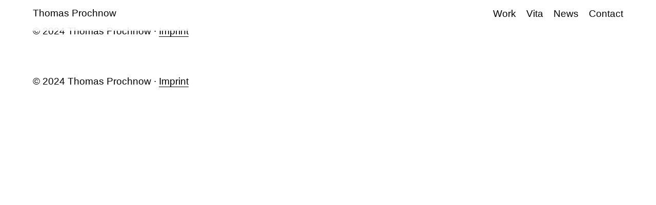

--- FILE ---
content_type: text/html; charset=UTF-8
request_url: http://thomas-prochnow.de/footer/
body_size: 207216
content:
<!DOCTYPE html>
<html lang="de">
<head>
<meta charset="UTF-8">
<meta name="viewport" content="width=device-width, initial-scale=1.0, minimum-scale=1.0, maximum-scale=1.0, user-scalable=no">


<title>Thomas Prochnow — Footer</title>

<meta name='robots' content='max-image-preview:large' />
<link rel="alternate" title="oEmbed (JSON)" type="application/json+oembed" href="http://thomas-prochnow.de/wp-json/oembed/1.0/embed?url=http%3A%2F%2Fthomas-prochnow.de%2Ffooter%2F" />
<link rel="alternate" title="oEmbed (XML)" type="text/xml+oembed" href="http://thomas-prochnow.de/wp-json/oembed/1.0/embed?url=http%3A%2F%2Fthomas-prochnow.de%2Ffooter%2F&#038;format=xml" />
<style id='wp-img-auto-sizes-contain-inline-css' type='text/css'>
img:is([sizes=auto i],[sizes^="auto," i]){contain-intrinsic-size:3000px 1500px}
/*# sourceURL=wp-img-auto-sizes-contain-inline-css */
</style>
<link rel='stylesheet' id='frontend-style-css' href='http://thomas-prochnow.de/wp-content/themes/lay/frontend/assets/css/frontend.style.css?ver=3.8.4' type='text/css' media='all' />
<style id='frontend-style-inline-css' type='text/css'>
/* essential styles that need to be in head */
		html{
			overflow-y: scroll;
			/* needs to be min-height: 100% instead of height: 100%. doing height: 100% can cause a bug when doing scroll in jQuery for html,body  */
			min-height: 100%;
			/* prevent anchor font size from changing when rotating iphone to landscape mode */
			/* also: https://stackoverflow.com/questions/49589861/is-there-a-non-hacky-way-to-prevent-pinch-zoom-on-ios-11-3-safari */
			-webkit-text-size-adjust: none;
			/* prevent overflow while loading */
			overflow-x: hidden!important;
		}
		body{
			background-color: white;
			transition: background-color 300ms ease;
			min-height: 100%;
			margin: 0;
			width: 100%;
		}
		/* lay image opacity css */
		#search-results-region img.setsizes{opacity: 0;}#search-results-region img.lay-gif{opacity: 0;}#search-results-region img.lay-image-original{opacity: 0;}#search-results-region img.carousel-img{opacity: 0;}#search-results-region video{opacity: 0;}#search-results-region img.setsizes.loaded{opacity: 1;}#search-results-region img.lay-gif.loaded{opacity: 1;}#search-results-region img.lay-image-original.loaded{opacity: 1;}#search-results-region img.carousel-img.loaded{opacity: 1;}#search-results-region video.loaded{opacity: 1;}.col img.setsizes{opacity: 0;}.col img.lay-gif{opacity: 0;}.col img.lay-image-original{opacity: 0;}.col img.carousel-img{opacity: 0;}.col video{opacity: 0;}.col img.setsizes.loaded{opacity: 1;}.col img.lay-gif.loaded{opacity: 1;}.col img.lay-image-original.loaded{opacity: 1;}.col img.carousel-img.loaded{opacity: 1;}.col video.loaded{opacity: 1;}.project-arrow img.setsizes{opacity: 0;}.project-arrow img.lay-gif{opacity: 0;}.project-arrow img.lay-image-original{opacity: 0;}.project-arrow img.carousel-img{opacity: 0;}.project-arrow video{opacity: 0;}.project-arrow img.setsizes.loaded{opacity: 1;}.project-arrow img.lay-gif.loaded{opacity: 1;}.project-arrow img.lay-image-original.loaded{opacity: 1;}.project-arrow img.carousel-img.loaded{opacity: 1;}.project-arrow video.loaded{opacity: 1;}.background-image img.setsizes{opacity: 0;}.background-image img.lay-gif{opacity: 0;}.background-image img.lay-image-original{opacity: 0;}.background-image img.carousel-img{opacity: 0;}.background-image video{opacity: 0;}.background-image img.setsizes.loaded{opacity: 1;}.background-image img.lay-gif.loaded{opacity: 1;}.background-image img.lay-image-original.loaded{opacity: 1;}.background-image img.carousel-img.loaded{opacity: 1;}.background-image video.loaded{opacity: 1;}.background-video img.setsizes{opacity: 0;}.background-video img.lay-gif{opacity: 0;}.background-video img.lay-image-original{opacity: 0;}.background-video img.carousel-img{opacity: 0;}.background-video video{opacity: 0;}.background-video img.setsizes.loaded{opacity: 1;}.background-video img.lay-gif.loaded{opacity: 1;}.background-video img.lay-image-original.loaded{opacity: 1;}.background-video img.carousel-img.loaded{opacity: 1;}.background-video video.loaded{opacity: 1;}
		/* lay media query styles */
		@media (min-width: 601px){
			
#custom-phone-grid {
  display: none; }

#footer-custom-phone-grid {
  display: none; }

.cover-region-phone, .cover-region-placeholder-phone {
  display: none; }

.sitetitle.txt .sitetitle-txt-inner {
  margin-top: 0;
  margin-bottom: 0; }

.row._100vh, .row._100vh.empty {
  min-height: 100vh; }
  .row._100vh .row-inner, .row._100vh .column-wrap:not(.stack-wrap), .row._100vh.empty .row-inner, .row._100vh.empty .column-wrap:not(.stack-wrap) {
    min-height: 100vh; }

nav.laynav li {
  display: inline-block; }

nav.laynav {
  white-space: nowrap; }

.lay-mobile-icons-wrap {
  display: none;
  white-space: nowrap; }

.mobile-title {
  display: none; }

.navbar {
  position: fixed;
  z-index: 10;
  width: 100%;
  -webkit-transform: translateZ(0);
          transform: translateZ(0); }

nav.mobile-nav {
  display: none; }

.sitetitle.txt .sitetitle-txt-inner span, nav.laynav span {
  border-bottom-style: solid; }

html.flexbox .column-wrap {
  display: -webkit-box;
  display: -ms-flexbox;
  display: flex; }

html.flexbox .column-wrap .stack-wrap {
  display: block; }

html.flexbox .col.align-middle {
  -webkit-align-self: center;
  -ms-flex-item-align: center;
      align-self: center;
  position: relative; }

html.flexbox .col.align-top {
  -ms-flex-item-align: start;
      align-self: flex-start; }

html.flexbox .col.align-bottom {
  -ms-flex-item-align: end;
      align-self: flex-end; }

html.no-flexbox .col.align-middle {
  position: relative;
  vertical-align: top; }

html.no-flexbox .col.align-top {
  vertical-align: top; }

html.no-flexbox .col.align-bottom {
  vertical-align: bottom; }

.cover-region {
  position: fixed;
  z-index: 1;
  top: 0;
  left: 0;
  width: 100%;
  height: 100vh;
  will-change: transform; }

.lay-sitewide-background-video-mobile {
  display: none; }

._100vh :not(.stack-element) > .col[data-type="text"] {
  position: absolute !important;
  margin-left: 0 !important;
  z-index: 1; }

._100vh :not(.stack-element) > .col[data-type="text"].align-top {
  top: 0; }

._100vh :not(.stack-element) > .col[data-type="text"].align-middle {
  top: 50%;
  -webkit-transform: translateY(-50%);
      -ms-transform: translateY(-50%);
          transform: translateY(-50%); }

._100vh :not(.stack-element) > .col[data-type="text"].align-bottom {
  bottom: 0; }


			
		}
		@media (max-width: 600px){
			
.hascustomphonegrid #grid {
  display: none; }

.hascustomphonegrid .cover-region-desktop {
  display: none; }

.hascustomphonegrid .cover-region-placeholder-desktop {
  display: none; }

.footer-hascustomphonegrid #footer {
  display: none; }

.tagline {
  display: none; }

body {
  -webkit-box-sizing: border-box;
          box-sizing: border-box; }

.fp-section.row._100vh, .fp-section.row._100vh.empty {
  min-height: 0; }
  .fp-section.row._100vh .row-inner, .fp-section.row._100vh.empty .row-inner {
    min-height: 0 !important; }

.lay-content.nocustomphonegrid #grid .col,
.lay-content.footer-nocustomphonegrid #footer .col,
.lay-content .cover-region-desktop .col {
  width: 100%;
  -webkit-transform: translate(0, 0) !important;
      -ms-transform: translate(0, 0) !important;
          transform: translate(0, 0) !important; }

html.flexbox .lay-content .row._100vh.one-col-row .column-wrap {
  display: -webkit-box;
  display: -ms-flexbox;
  display: flex; }

html.flexbox .lay-content .row._100vh.one-col-row .column-wrap .stack-wrap {
  display: block; }

html.flexbox .lay-content .row._100vh.one-col-row .col.align-middle {
  -webkit-align-self: center;
  -ms-flex-item-align: center;
      align-self: center;
  position: relative; }

html.flexbox .lay-content .row._100vh.one-col-row .col.align-bottom {
  -webkit-align-self: flex-end;
  -ms-flex-item-align: end;
      align-self: flex-end;
  position: relative; }

html.flexbox .lay-content .row._100vh.one-col-row .col.align-top {
  -webkit-align-self: flex-start;
  -ms-flex-item-align: start;
      align-self: flex-start;
  position: relative; }

.lay-content .row {
  -webkit-box-sizing: border-box;
          box-sizing: border-box;
  display: block; }

.lay-content .row:last-child .col:last-child {
  margin-bottom: 0 !important; }

html.flexbox #custom-phone-grid .column-wrap,
html.flexbox #footer-custom-phone-grid .column-wrap {
  display: -webkit-box;
  display: -ms-flexbox;
  display: flex; }

html.flexbox #custom-phone-grid .column-wrap .stack-wrap,
html.flexbox #footer-custom-phone-grid .column-wrap .stack-wrap {
  display: block; }

html.flexbox #custom-phone-grid .col.align-middle,
html.flexbox #footer-custom-phone-grid .col.align-middle {
  -webkit-align-self: center;
  -ms-flex-item-align: center;
      align-self: center;
  position: relative; }

html.flexbox #custom-phone-grid .col.align-top,
html.flexbox #footer-custom-phone-grid .col.align-top {
  -ms-flex-item-align: start;
      align-self: flex-start; }

html.flexbox #custom-phone-grid .col.align-bottom,
html.flexbox #footer-custom-phone-grid .col.align-bottom {
  -ms-flex-item-align: end;
      align-self: flex-end; }

html.no-flexbox #custom-phone-grid .col.align-middle,
html.no-flexbox #footer-custom-phone-grid .col.align-middle {
  position: relative;
  vertical-align: top; }

html.no-flexbox #custom-phone-grid .col.align-top,
html.no-flexbox #footer-custom-phone-grid .col.align-top {
  vertical-align: top; }

html.no-flexbox #custom-phone-grid .col.align-bottom,
html.no-flexbox #footer-custom-phone-grid .col.align-bottom {
  vertical-align: bottom; }

.row-inner {
  -webkit-box-sizing: border-box;
          box-sizing: border-box; }

.title a, .title {
  opacity: 1; }

.sitetitle {
  display: none; }

.navbar {
  display: block;
  top: 0;
  left: 0;
  bottom: auto;
  right: auto;
  width: 100%;
  z-index: 30;
  border-bottom-style: solid;
  border-bottom-width: 1px; }

.mobile-title.image {
  font-size: 0; }

.mobile-title.text {
  line-height: 1;
  display: -webkit-inline-box;
  display: -ms-inline-flexbox;
  display: inline-flex; }
  .mobile-title.text > span {
    -ms-flex-item-align: center;
        align-self: center; }

.mobile-title {
  z-index: 31;
  display: inline-block;
  -webkit-box-sizing: border-box;
          box-sizing: border-box; }
  .mobile-title img {
    -webkit-box-sizing: border-box;
            box-sizing: border-box;
    height: 100%; }

nav.primary, nav.second_menu, nav.third_menu, nav.fourth_menu {
  display: none; }

body.mobile-menu-style_desktop_menu .burger-wrap,
body.mobile-menu-style_desktop_menu .mobile-menu-close-custom {
  display: none; }

body.mobile-menu-style_desktop_menu nav.mobile-nav {
  z-index: 35;
  line-height: 1;
  white-space: nowrap; }
  body.mobile-menu-style_desktop_menu nav.mobile-nav li {
    vertical-align: top; }
  body.mobile-menu-style_desktop_menu nav.mobile-nav li:last-child {
    margin-right: 0 !important;
    margin-bottom: 0 !important; }
  body.mobile-menu-style_desktop_menu nav.mobile-nav ul {
    list-style-type: none;
    margin: 0;
    padding: 0;
    font-size: 0; }
  body.mobile-menu-style_desktop_menu nav.mobile-nav a {
    text-decoration: none; }
  body.mobile-menu-style_desktop_menu nav.mobile-nav span {
    border-bottom-style: solid;
    border-bottom-width: 0; }

.html5video .html5video-customplayicon {
  max-width: 100px; }

.cover-enabled-on-phone .cover-region {
  position: fixed;
  z-index: 1;
  top: 0;
  left: 0;
  width: 100%;
  min-height: 100vh;
  will-change: transform; }

.cover-disabled-on-phone .cover-region-placeholder {
  display: none; }

.lay-sitewide-background-video {
  display: none; }

._100vh :not(.stack-element) > .col[data-type="text"] {
  position: absolute !important;
  margin-left: 0 !important;
  z-index: 1; }

._100vh :not(.stack-element) > .col[data-type="text"].align-top {
  top: 0; }

._100vh :not(.stack-element) > .col[data-type="text"].align-middle {
  top: 50%;
  -webkit-transform: translateY(-50%);
      -ms-transform: translateY(-50%);
          transform: translateY(-50%); }

._100vh :not(.stack-element) > .col[data-type="text"].align-bottom {
  bottom: 0; }

body.mobile-menu-style_1.mobile-menu-has-animation.mobile-menu-animation-possible.animate-mobile-menu nav.mobile-nav {
  -webkit-transition: -webkit-transform 300ms cubic-bezier(0.52, 0.16, 0.24, 1);
  transition: -webkit-transform 300ms cubic-bezier(0.52, 0.16, 0.24, 1);
  -o-transition: transform 300ms cubic-bezier(0.52, 0.16, 0.24, 1);
  transition: transform 300ms cubic-bezier(0.52, 0.16, 0.24, 1);
  transition: transform 300ms cubic-bezier(0.52, 0.16, 0.24, 1), -webkit-transform 300ms cubic-bezier(0.52, 0.16, 0.24, 1); }

body.mobile-menu-style_1 nav.mobile-nav::-webkit-scrollbar {
  display: none; }

body.mobile-menu-style_1 nav.mobile-nav {
  -webkit-transform: translateY(-99999px);
      -ms-transform: translateY(-99999px);
          transform: translateY(-99999px);
  overflow-y: scroll;
  -webkit-overflow-scrolling: touch;
  white-space: normal;
  width: 100%;
  top: 0;
  left: 0;
  bottom: auto; }
  body.mobile-menu-style_1 nav.mobile-nav .current-menu-item {
    opacity: 1; }
  body.mobile-menu-style_1 nav.mobile-nav li {
    display: block;
    margin-right: 0;
    margin-bottom: 0;
    padding: 0; }
    body.mobile-menu-style_1 nav.mobile-nav li a {
      display: block;
      opacity: 1;
      border-bottom-style: solid;
      border-bottom-width: 1px;
      -webkit-transition: background-color 200ms ease;
      -o-transition: background-color 200ms ease;
      transition: background-color 200ms ease;
      margin: 0; }
    body.mobile-menu-style_1 nav.mobile-nav li a:hover {
      opacity: 1; }
    body.mobile-menu-style_1 nav.mobile-nav li a .span-wrap {
      border-bottom: none; }
    body.mobile-menu-style_1 nav.mobile-nav li a:hover .span-wrap {
      border-bottom: none; }

body.mobile-menu-style_2.mobile-menu-has-animation.mobile-menu-animation-possible nav.mobile-nav {
  -webkit-transition: -webkit-transform 500ms cubic-bezier(0.52, 0.16, 0.24, 1);
  transition: -webkit-transform 500ms cubic-bezier(0.52, 0.16, 0.24, 1);
  -o-transition: transform 500ms cubic-bezier(0.52, 0.16, 0.24, 1);
  transition: transform 500ms cubic-bezier(0.52, 0.16, 0.24, 1);
  transition: transform 500ms cubic-bezier(0.52, 0.16, 0.24, 1), -webkit-transform 500ms cubic-bezier(0.52, 0.16, 0.24, 1); }

body.mobile-menu-style_2 .laynav .burger-wrap {
  position: absolute;
  right: 0;
  top: 0; }

body.mobile-menu-style_2 nav.mobile-nav.active {
  -webkit-transform: translateX(0);
      -ms-transform: translateX(0);
          transform: translateX(0); }

body.mobile-menu-style_2 nav.mobile-nav::-webkit-scrollbar {
  display: none; }

body.mobile-menu-style_2 nav.mobile-nav {
  -webkit-box-sizing: border-box;
          box-sizing: border-box;
  z-index: 35;
  top: 0;
  height: 100vh;
  overflow-y: scroll;
  -webkit-overflow-scrolling: touch;
  white-space: normal;
  width: 100%;
  -webkit-transform: translateX(100%);
      -ms-transform: translateX(100%);
          transform: translateX(100%); }
  body.mobile-menu-style_2 nav.mobile-nav li a {
    display: block;
    margin: 0;
    -webkit-box-sizing: border-box;
            box-sizing: border-box;
    width: 100%; }

body.mobile-menu-style_3.mobile-menu-has-animation.mobile-menu-animation-possible .mobile-nav ul {
  opacity: 0;
  -webkit-transition: opacity 300ms cubic-bezier(0.52, 0.16, 0.24, 1) 200ms;
  -o-transition: opacity 300ms cubic-bezier(0.52, 0.16, 0.24, 1) 200ms;
  transition: opacity 300ms cubic-bezier(0.52, 0.16, 0.24, 1) 200ms; }

body.mobile-menu-style_3.mobile-menu-has-animation.mobile-menu-animation-possible.mobile-menu-open .mobile-nav ul {
  opacity: 1; }

body.mobile-menu-style_3.mobile-menu-has-animation.mobile-menu-animation-possible nav.mobile-nav {
  -webkit-transition: height 500ms cubic-bezier(0.52, 0.16, 0.24, 1);
  -o-transition: height 500ms cubic-bezier(0.52, 0.16, 0.24, 1);
  transition: height 500ms cubic-bezier(0.52, 0.16, 0.24, 1); }

body.mobile-menu-style_3 nav.mobile-nav.active {
  -webkit-transform: translateX(0);
      -ms-transform: translateX(0);
          transform: translateX(0); }

body.mobile-menu-style_3 nav.mobile-nav::-webkit-scrollbar {
  display: none; }

body.mobile-menu-style_3 nav.mobile-nav {
  width: 100%;
  height: 0;
  -webkit-box-sizing: border-box;
          box-sizing: border-box;
  z-index: 33;
  overflow-y: scroll;
  -webkit-overflow-scrolling: touch;
  white-space: normal;
  width: 100%; }
  body.mobile-menu-style_3 nav.mobile-nav li a {
    display: block;
    margin: 0;
    -webkit-box-sizing: border-box;
            box-sizing: border-box;
    width: 100%; }

/**
 * Toggle Switch Globals
 *
 * All switches should take on the class `c-hamburger` as well as their
 * variant that will give them unique properties. This class is an overview
 * class that acts as a reset for all versions of the icon.
 */
.mobile-menu-style_1 .burger-wrap,
.mobile-menu-style_3 .burger-wrap {
  z-index: 33; }

.lay-mobile-icons-wrap {
  z-index: 33;
  top: 0;
  right: 0;
  vertical-align: top; }

.burger-wrap {
  padding-left: 10px;
  font-size: 0;
  -webkit-box-sizing: border-box;
          box-sizing: border-box;
  display: inline-block;
  cursor: pointer;
  vertical-align: top; }

.burger-inner {
  position: relative; }

.burger-default {
  border-radius: 0;
  overflow: hidden;
  margin: 0;
  padding: 0;
  width: 25px;
  height: 20px;
  font-size: 0;
  -webkit-appearance: none;
  -moz-appearance: none;
  appearance: none;
  -webkit-box-shadow: none;
          box-shadow: none;
  border-radius: none;
  border: none;
  cursor: pointer;
  background-color: transparent; }

.burger-default:focus {
  outline: none; }

.burger-default span {
  display: block;
  position: absolute;
  left: 0;
  right: 0;
  background-color: #000; }

.default .burger-default span {
  height: 2px;
  top: 9px; }

.default .burger-default span::before,
.default .burger-default span::after {
  height: 2px; }

.default .burger-default span::before {
  top: -8px; }

.default .burger-default span::after {
  bottom: -8px; }

.default_thin .burger-default span {
  height: 1px;
  top: 9px; }

.default_thin .burger-default span::before,
.default_thin .burger-default span::after {
  height: 1px; }

.default_thin .burger-default span::before {
  top: -7px; }

.default_thin .burger-default span::after {
  bottom: -7px; }

.burger-default span::before,
.burger-default span::after {
  position: absolute;
  display: block;
  left: 0;
  width: 100%;
  background-color: #000;
  content: ""; }

/**
 * Style 2
 *
 * Hamburger to "x" (htx). Takes on a hamburger shape, bars slide
 * down to center and transform into an "x".
 */
.burger-has-animation .burger-default {
  -webkit-transition: background 0.2s;
  -o-transition: background 0.2s;
  transition: background 0.2s; }

.burger-has-animation .burger-default span {
  -webkit-transition: background-color 0.2s 0s;
  -o-transition: background-color 0.2s 0s;
  transition: background-color 0.2s 0s; }

.burger-has-animation .burger-default span::before,
.burger-has-animation .burger-default span::after {
  -webkit-transition-timing-function: cubic-bezier(0.04, 0.04, 0.12, 0.96);
       -o-transition-timing-function: cubic-bezier(0.04, 0.04, 0.12, 0.96);
          transition-timing-function: cubic-bezier(0.04, 0.04, 0.12, 0.96);
  -webkit-transition-duration: 0.2s, 0.2s;
       -o-transition-duration: 0.2s, 0.2s;
          transition-duration: 0.2s, 0.2s;
  -webkit-transition-delay: 0.2s, 0s;
       -o-transition-delay: 0.2s, 0s;
          transition-delay: 0.2s, 0s; }

.burger-has-animation .burger-default span::before {
  transition-property: top, -webkit-transform;
  -o-transition-property: top, transform;
  transition-property: top, transform;
  transition-property: top, transform, -webkit-transform;
  -webkit-transition-property: top, -webkit-transform; }

.burger-has-animation .burger-default span::after {
  transition-property: bottom, -webkit-transform;
  -o-transition-property: bottom, transform;
  transition-property: bottom, transform;
  transition-property: bottom, transform, -webkit-transform;
  -webkit-transition-property: bottom, -webkit-transform; }

.burger-has-animation .burger-default.active span::before,
.burger-has-animation .burger-default.active span::after {
  -webkit-transition-delay: 0s, 0.2s;
       -o-transition-delay: 0s, 0.2s;
          transition-delay: 0s, 0.2s; }

/* active state, i.e. menu open */
.burger-default.active span {
  background-color: transparent !important; }

.burger-default.active span::before {
  -webkit-transform: rotate(45deg);
      -ms-transform: rotate(45deg);
          transform: rotate(45deg);
  top: 0; }

.burger-default.active span::after {
  -webkit-transform: rotate(-45deg);
      -ms-transform: rotate(-45deg);
          transform: rotate(-45deg);
  bottom: 0; }

.mobile-menu-icon {
  z-index: 31; }

.mobile-menu-icon {
  cursor: pointer; }

.burger-custom-wrap-close {
  display: none; }

body.mobile-menu-style_2 .mobile-nav .burger-custom-wrap-close {
  display: inline-block; }

body.mobile-menu-style_2 .burger-custom-wrap-open {
  display: inline-block; }

body.mobile-menu-open.mobile-menu-style_3 .burger-custom-wrap-close,
body.mobile-menu-open.mobile-menu-style_1 .burger-custom-wrap-close {
  display: inline-block; }

body.mobile-menu-open.mobile-menu-style_3 .burger-custom-wrap-open,
body.mobile-menu-open.mobile-menu-style_1 .burger-custom-wrap-open {
  display: none; }

/**
 * Toggle Switch Globals
 *
 * All switches should take on the class `c-hamburger` as well as their
 * variant that will give them unique properties. This class is an overview
 * class that acts as a reset for all versions of the icon.
 */
body.mobile_menu_bar_not_hidden .burger-wrap-new {
  padding-right: 5px;
  padding-top: 10px; }

body.mobile_menu_bar_not_hidden .lay-mobile-icons-wrap.contains-cart-icon .burger-wrap-new {
  padding-top: 6px; }

.burger-wrap-new.burger-wrap {
  padding-left: 5px;
  padding-right: 5px; }

.lay-mobile-icons-wrap.contains-cart-icon.custom-burger .lay-cart-icon-wrap {
  padding-top: 0; }

.burger-new {
  border-radius: 0;
  overflow: hidden;
  margin: 0;
  padding: 0;
  width: 30px;
  height: 30px;
  font-size: 0;
  -webkit-appearance: none;
  -moz-appearance: none;
  appearance: none;
  -webkit-box-shadow: none;
          box-shadow: none;
  border-radius: none;
  border: none;
  cursor: pointer;
  background-color: transparent; }

.burger-new:focus {
  outline: none; }

.burger-new .bread-top,
.burger-new .bread-bottom {
  -webkit-transform: none;
      -ms-transform: none;
          transform: none;
  z-index: 4;
  position: absolute;
  z-index: 3;
  top: 0;
  left: 0;
  width: 30px;
  height: 30px; }

.burger-has-animation .bread-top,
.burger-has-animation .bread-bottom {
  -webkit-transition: -webkit-transform 0.1806s cubic-bezier(0.04, 0.04, 0.12, 0.96);
  transition: -webkit-transform 0.1806s cubic-bezier(0.04, 0.04, 0.12, 0.96);
  -o-transition: transform 0.1806s cubic-bezier(0.04, 0.04, 0.12, 0.96);
  transition: transform 0.1806s cubic-bezier(0.04, 0.04, 0.12, 0.96);
  transition: transform 0.1806s cubic-bezier(0.04, 0.04, 0.12, 0.96), -webkit-transform 0.1806s cubic-bezier(0.04, 0.04, 0.12, 0.96); }

.burger-has-animation .bread-crust-bottom,
.burger-has-animation .bread-crust-top {
  -webkit-transition: -webkit-transform 0.1596s cubic-bezier(0.52, 0.16, 0.52, 0.84) 0.1008s;
  transition: -webkit-transform 0.1596s cubic-bezier(0.52, 0.16, 0.52, 0.84) 0.1008s;
  -o-transition: transform 0.1596s cubic-bezier(0.52, 0.16, 0.52, 0.84) 0.1008s;
  transition: transform 0.1596s cubic-bezier(0.52, 0.16, 0.52, 0.84) 0.1008s;
  transition: transform 0.1596s cubic-bezier(0.52, 0.16, 0.52, 0.84) 0.1008s, -webkit-transform 0.1596s cubic-bezier(0.52, 0.16, 0.52, 0.84) 0.1008s; }

.burger-has-animation .burger-new.active .bread-top, .burger-has-animation .burger-new.active .bread-bottom {
  -webkit-transition: -webkit-transform 0.3192s cubic-bezier(0.04, 0.04, 0.12, 0.96) 0.1008s;
  transition: -webkit-transform 0.3192s cubic-bezier(0.04, 0.04, 0.12, 0.96) 0.1008s;
  -o-transition: transform 0.3192s cubic-bezier(0.04, 0.04, 0.12, 0.96) 0.1008s;
  transition: transform 0.3192s cubic-bezier(0.04, 0.04, 0.12, 0.96) 0.1008s;
  transition: transform 0.3192s cubic-bezier(0.04, 0.04, 0.12, 0.96) 0.1008s, -webkit-transform 0.3192s cubic-bezier(0.04, 0.04, 0.12, 0.96) 0.1008s; }

.burger-has-animation .burger-new.active .bread-crust-bottom, .burger-has-animation .burger-new.active .bread-crust-top {
  -webkit-transition: -webkit-transform 0.1806s cubic-bezier(0.04, 0.04, 0.12, 0.96);
  transition: -webkit-transform 0.1806s cubic-bezier(0.04, 0.04, 0.12, 0.96);
  -o-transition: transform 0.1806s cubic-bezier(0.04, 0.04, 0.12, 0.96);
  transition: transform 0.1806s cubic-bezier(0.04, 0.04, 0.12, 0.96);
  transition: transform 0.1806s cubic-bezier(0.04, 0.04, 0.12, 0.96), -webkit-transform 0.1806s cubic-bezier(0.04, 0.04, 0.12, 0.96); }

.burger-new .bread-crust-top,
.burger-new .bread-crust-bottom {
  display: block;
  width: 17px;
  height: 1px;
  background: #000;
  position: absolute;
  left: 7px;
  z-index: 1; }

.bread-crust-top {
  top: 14px;
  -webkit-transform: translateY(-3px);
      -ms-transform: translateY(-3px);
          transform: translateY(-3px); }

.bread-crust-bottom {
  bottom: 14px;
  -webkit-transform: translateY(3px);
      -ms-transform: translateY(3px);
          transform: translateY(3px); }

.burger-new.active .bread-top {
  -webkit-transform: rotate(45deg);
      -ms-transform: rotate(45deg);
          transform: rotate(45deg); }

.burger-new.active .bread-crust-bottom {
  -webkit-transform: none;
      -ms-transform: none;
          transform: none; }

.burger-new.active .bread-bottom {
  -webkit-transform: rotate(-45deg);
      -ms-transform: rotate(-45deg);
          transform: rotate(-45deg); }

.burger-new.active .bread-crust-top {
  -webkit-transform: none;
      -ms-transform: none;
          transform: none; }

.cover-disabled-on-phone .cover-region-desktop._100vh._100vh-not-set-by-user {
  min-height: 0 !important; }
  .cover-disabled-on-phone .cover-region-desktop._100vh._100vh-not-set-by-user .cover-inner._100vh {
    min-height: 0 !important; }
  .cover-disabled-on-phone .cover-region-desktop._100vh._100vh-not-set-by-user .row._100vh {
    min-height: 0 !important; }
  .cover-disabled-on-phone .cover-region-desktop._100vh._100vh-not-set-by-user .row-inner._100vh {
    min-height: 0 !important; }
  .cover-disabled-on-phone .cover-region-desktop._100vh._100vh-not-set-by-user .column-wrap._100vh {
    min-height: 0 !important; }


			
		}

					/* default text format "Default" */
					.lay-textformat-parent > *, ._Default, ._Default_no_spaces{
						font-family:helvetica,sans-serif;color:#000000;letter-spacing:0em;line-height:1.2;font-weight:300;text-transform:none;font-style:normal;text-decoration: none;padding: 0;text-indent:0em;border-bottom: none;text-align:left;
					}.lay-textformat-parent > *, ._Default, ._Default_no_spaces{
						font-family:helvetica,sans-serif;color:#000000;letter-spacing:0em;line-height:1.2;font-weight:300;text-transform:none;font-style:normal;text-decoration: none;padding: 0;text-indent:0em;border-bottom: none;text-align:left;
					}
					.lay-textformat-parent > *:last-child, ._Default:last-child{
						margin-bottom: 0;
					}
					@media (min-width: 601px){
						.lay-textformat-parent > *, ._Default{
							font-size:19px;margin:0px 0 20px 0;
						}
						._Default_no_spaces{
							font-size:19px;
						}
						.lay-textformat-parent > *:last-child, ._Default:last-child{
							margin-bottom: 0;
						}
					}
					@media (max-width: 600px){
						.lay-textformat-parent > *, ._Default{
							font-size:16px;margin:0px 0 20px 0;
						}
						._Default_no_spaces{
							font-size:16px;
						}
						.lay-textformat-parent > *:last-child, ._Default:last-child{
							margin-bottom: 0;
						}
					}._klein, ._klein_no_spaces{font-family:helvetica,sans-serif;color:#000;letter-spacing:0em;line-height:1.2;font-weight:300;text-transform:none;font-style:normal;text-decoration: none;padding: 0;text-indent:0em;border-bottom: none;text-align:left;}@media (min-width: 601px){
						._klein{font-size:12px;margin:0px 0 20px 0;}
						._klein:last-child{
							margin-bottom: 0;
						}
						._klein_no_spaces{font-size:12px;}
					}@media (max-width: 600px){
						._klein{font-size:16px;margin:0px 0 20px 0;}
						._klein:last-child{
							margin-bottom: 0;
						}
						._klein_no_spaces{font-size:16px;}
					}
/* customizer css */
            .thumb .title{
                -webkit-transition: all 400ms ease-out;
                -moz-transition: all 400ms ease-out;
                transition: all 400ms ease-out;
            }.title{opacity: 1;}.title { text-align:left; }.below-image .title { margin-top:15px; }.above-image .title { margin-bottom:15px; }.title { line-height:1.2; }.titlewrap-on-image{}.thumb .descr{
                -webkit-transition: all 400ms ease-out;
                -moz-transition: all 400ms ease-out;
                transition: all 400ms ease-out;
            }.thumb .descr{opacity: 1;}.thumb .descr { margin-top:0px; }.thumb .descr { margin-bottom:0px; }.thumb .ph span { background-color:#0000ff; }.no-touchdevice .thumb:hover .ph span, .touchdevice .thumb.hover .ph span{opacity: 1;}body, .hascover #footer-region, .cover-content, .cover-region { background-color:#ffffff; }.lay-textformat-parent a, a.projectlink .lay-textformat-parent>*, .lay-carousel-sink .single-caption-inner a { color:#000; }.lay-textformat-parent a, a.projectlink .lay-textformat-parent>*, .lay-carousel-sink .single-caption-inner a { border-bottom-width:1px; }.lay-thumbnailgrid-filter { margin-bottom:20px; }.lay-thumbnailgrid-filter-anchor { margin-right:0.5em; }.lay-thumbnailgrid-filter-anchor{opacity: 0.5;}.lay-thumbnailgrid-filter-anchor.lay-filter-active{opacity: 1;}.lay-thumbnailgrid-filter-anchor:hover{opacity: 1;}
            @media (min-width: 601px){.sitetitle-txt-inner { font-size:19px; }.sitetitle-txt-inner { font-weight:300; }.sitetitle-txt-inner { letter-spacing:0em; }.sitetitle-txt-inner { color:#000000; }.sitetitle-txt-inner { font-family:helvetica,sans-serif; }.sitetitle-txt-inner { text-align:left; }.sitetitle { top:16px; }.sitetitle { left:5%; }.sitetitle { right:5%; }.sitetitle { bottom:16px; }.sitetitle img { width:20vw; }.sitetitle{opacity: 1;}.sitetitle{bottom: auto; right: auto;}.sitetitle{position: fixed;}.sitetitle{display: inline-block;}.sitetitle.txt .sitetitle-txt-inner span { border-bottom-width:0px; }.sitetitle.img { text-align:left; }.sitetitle.txt:hover .sitetitle-txt-inner span, .sitetitle:hover .tagline { color:#000000; }.sitetitle:hover{opacity: 1;}.sitetitle.txt:hover .sitetitle-txt-inner span { border-bottom-width:0px; }.tagline { margin-top:5px; }.tagline{opacity: 1;}nav.primary{display: inline-block;}nav.primary { left:5%; }nav.primary { right:5%; }nav.primary { bottom:16px; }nav.primary li { margin-right:20px; }nav.primary{position: fixed;}nav.primary a{opacity: 1;}nav.laynav.primary li{display: inline-block;}nav.primary { top:16px; }nav.primary{bottom: auto; left: auto;}nav.primary a span { border-bottom-width:0px; }nav.laynav .current-menu-item>a { color:#000000; }nav.laynav .current-menu-item>a { font-weight:300; }nav.laynav .current-menu-item>a span { border-bottom-color:#000000; }nav.laynav .current-menu-item>a span { border-bottom-width:1.5px; }nav.laynav .current-menu-item>a{opacity: 1;}nav.laynav a:hover { color:#000000; }nav.laynav a:hover span { border-bottom-color:#000000; }nav.laynav a:hover span { border-bottom-width:1.5px; }nav.laynav a:hover{opacity: 1;}.navbar{ top:0; bottom: auto; }.navbar { height:60px; }.navbar{display: block;}.navbar { background-color:rgba(255,255,255,0.9); }.navbar { border-color:#cccccc; }.lay-textformat-parent a:hover, a.projectlink .lay-textformat-parent>*:hover, .lay-carousel-sink .single-caption-inner a:hover { color:#000; }.lay-textformat-parent a:hover, a.projectlink .lay-textformat-parent>*:hover, .lay-carousel-sink .single-caption-inner a:hover { border-bottom-width:1px; }.lay-textformat-parent a:hover, a.projectlink .lay-textformat-parent>*:hover, .lay-carousel-sink .single-caption-inner a:hover{opacity: 1;}}
            @media (max-width: 600px){.lay-content.nocustomphonegrid #grid .col, .lay-content.footer-nocustomphonegrid #footer .col { margin-bottom:5%; }.lay-content.nocustomphonegrid #grid .row.empty._100vh, .lay-content.footer-nocustomphonegrid #footer .row.empty._100vh { margin-bottom:5%; }.lay-content.nocustomphonegrid #grid .row.has-background, .lay-content.footer-nocustomphonegrid #footer .row.has-background { margin-bottom:5%; }.lay-content.nocustomphonegrid.hascover #grid { padding-top:5%; }.lay-content.nocustomphonegrid #grid .row, .lay-content.nocustomphonegrid .cover-region-desktop .row, .lay-content.footer-nocustomphonegrid #footer .row { padding-left:5vw; }.lay-content.nocustomphonegrid #grid .row, .lay-content.nocustomphonegrid .cover-region-desktop .row, .lay-content.footer-nocustomphonegrid #footer .row { padding-right:5vw; }.lay-content.nocustomphonegrid #grid { padding-bottom:5vw; }.lay-content.nocustomphonegrid #grid, .nocustomphonegrid .cover-region { padding-top:5vw; }.lay-content.footer-nocustomphonegrid #footer { padding-bottom:5vw; }.lay-content.footer-nocustomphonegrid #footer { padding-top:5vw; }}
/* customizer css mobile menu */
            @media (max-width: 600px){nav.mobile-nav{position: fixed;}.navbar, .lay-mobile-icons-wrap{position: fixed;}.mobile-title.image img { height:30px; }.mobile-title.text { font-family:helvetica,sans-serif; }.mobile-title.text { font-size:20px; }.mobile-title.text { font-weight:300; }.mobile-title.text { color:#000000; }.mobile-title.text { letter-spacing:0em; }.mobile-title{position:fixed;}.mobile-title { top:19px; }.mobile-title { left:5%; }.navbar{
                text-align: left;
            }
            .mobile-title{
                text-align:left; padding: 0 44px 0 0;
            }.burger-wrap{padding-top:20px;}.lay-mobile-icons-wrap{padding-right:20px;}.laynav .burger-wrap{padding-right:17px;}.lay-cart-icon-wrap{padding-top:18px;}.lay-cart-icon-wrap{padding-left:20px;}.lay-cart-icon-wrap{height:62px;}.burger-wrap{height:60px;}.burger-custom{width:25px;}.mobile-menu-close-custom{width:25px;}body{padding-top:60px;}.cover-enabled-on-phone .cover-region{top:60px;}
            .row.first-row._100vh{
                min-height: calc(100vh - 60px)!important;
            }
            /* iphone (iphone with homebutton) safari */
            html.is-iphone.is-safari .row.first-row._100vh{
                min-height: calc(100vh - 75px - 60px)!important;
            }
            /* iphonex (iphone without homebutton) safari */
            html.is-iphonex.is-safari .row.first-row._100vh{
                min-height: calc(100vh - 113px - 60px)!important;
            }
            /* android chrome */
            html.is-android.is-chrome .row.first-row._100vh{
                min-height: calc(100vh - 56px - 60px)!important;
            }
            /* iphonex (iphone without homebutton) chrome */
            html.is-iphonex.is-chrome .row.first-row._100vh{
                min-height: calc(100vh - 109px - 60px)!important;
            }
            /* iphone (iphone with homebutton) chrome */
            html.is-iphone.is-chrome .row.first-row._100vh{
                min-height: calc(100vh - 71px - 60px)!important;
            }
            /* ipad chrome */
            html.is-ipad.is-chrome .row.first-row._100vh{
                min-height: calc(100vh - 75px - 60px)!important;
            }
            /* ipad safari */
            html.is-ipad.is-safari .row.first-row._100vh{
                min-height: calc(100vh - 64px - 60px)!important;
            }
            .row.first-row ._100vh{
                min-height: calc(100vh - 60px)!important;
            }
            /* iphone (iphone with homebutton) safari */
            html.is-iphone.is-safari .row.first-row ._100vh{
                min-height: calc(100vh - 75px - 60px)!important;
            }
            /* iphonex (iphone without homebutton) safari */
            html.is-iphonex.is-safari .row.first-row ._100vh{
                min-height: calc(100vh - 113px - 60px)!important;
            }
            /* android chrome */
            html.is-android.is-chrome .row.first-row ._100vh{
                min-height: calc(100vh - 56px - 60px)!important;
            }
            /* iphonex (iphone without homebutton) chrome */
            html.is-iphonex.is-chrome .row.first-row ._100vh{
                min-height: calc(100vh - 109px - 60px)!important;
            }
            /* iphone (iphone with homebutton) chrome */
            html.is-iphone.is-chrome .row.first-row ._100vh{
                min-height: calc(100vh - 71px - 60px)!important;
            }
            /* ipad chrome */
            html.is-ipad.is-chrome .row.first-row ._100vh{
                min-height: calc(100vh - 75px - 60px)!important;
            }
            /* ipad safari */
            html.is-ipad.is-safari .row.first-row ._100vh{
                min-height: calc(100vh - 64px - 60px)!important;
            }
            .cover-region-phone._100vh{
                min-height: calc(100vh - 60px)!important;
            }
            /* iphone (iphone with homebutton) safari */
            html.is-iphone.is-safari .cover-region-phone._100vh{
                min-height: calc(100vh - 75px - 60px)!important;
            }
            /* iphonex (iphone without homebutton) safari */
            html.is-iphonex.is-safari .cover-region-phone._100vh{
                min-height: calc(100vh - 113px - 60px)!important;
            }
            /* android chrome */
            html.is-android.is-chrome .cover-region-phone._100vh{
                min-height: calc(100vh - 56px - 60px)!important;
            }
            /* iphonex (iphone without homebutton) chrome */
            html.is-iphonex.is-chrome .cover-region-phone._100vh{
                min-height: calc(100vh - 109px - 60px)!important;
            }
            /* iphone (iphone with homebutton) chrome */
            html.is-iphone.is-chrome .cover-region-phone._100vh{
                min-height: calc(100vh - 71px - 60px)!important;
            }
            /* ipad chrome */
            html.is-ipad.is-chrome .cover-region-phone._100vh{
                min-height: calc(100vh - 75px - 60px)!important;
            }
            /* ipad safari */
            html.is-ipad.is-safari .cover-region-phone._100vh{
                min-height: calc(100vh - 64px - 60px)!important;
            }
            .cover-region-phone .cover-inner._100vh{
                min-height: calc(100vh - 60px)!important;
            }
            /* iphone (iphone with homebutton) safari */
            html.is-iphone.is-safari .cover-region-phone .cover-inner._100vh{
                min-height: calc(100vh - 75px - 60px)!important;
            }
            /* iphonex (iphone without homebutton) safari */
            html.is-iphonex.is-safari .cover-region-phone .cover-inner._100vh{
                min-height: calc(100vh - 113px - 60px)!important;
            }
            /* android chrome */
            html.is-android.is-chrome .cover-region-phone .cover-inner._100vh{
                min-height: calc(100vh - 56px - 60px)!important;
            }
            /* iphonex (iphone without homebutton) chrome */
            html.is-iphonex.is-chrome .cover-region-phone .cover-inner._100vh{
                min-height: calc(100vh - 109px - 60px)!important;
            }
            /* iphone (iphone with homebutton) chrome */
            html.is-iphone.is-chrome .cover-region-phone .cover-inner._100vh{
                min-height: calc(100vh - 71px - 60px)!important;
            }
            /* ipad chrome */
            html.is-ipad.is-chrome .cover-region-phone .cover-inner._100vh{
                min-height: calc(100vh - 75px - 60px)!important;
            }
            /* ipad safari */
            html.is-ipad.is-safari .cover-region-phone .cover-inner._100vh{
                min-height: calc(100vh - 64px - 60px)!important;
            }
            .cover-region-phone .row._100vh{
                min-height: calc(100vh - 60px)!important;
            }
            /* iphone (iphone with homebutton) safari */
            html.is-iphone.is-safari .cover-region-phone .row._100vh{
                min-height: calc(100vh - 75px - 60px)!important;
            }
            /* iphonex (iphone without homebutton) safari */
            html.is-iphonex.is-safari .cover-region-phone .row._100vh{
                min-height: calc(100vh - 113px - 60px)!important;
            }
            /* android chrome */
            html.is-android.is-chrome .cover-region-phone .row._100vh{
                min-height: calc(100vh - 56px - 60px)!important;
            }
            /* iphonex (iphone without homebutton) chrome */
            html.is-iphonex.is-chrome .cover-region-phone .row._100vh{
                min-height: calc(100vh - 109px - 60px)!important;
            }
            /* iphone (iphone with homebutton) chrome */
            html.is-iphone.is-chrome .cover-region-phone .row._100vh{
                min-height: calc(100vh - 71px - 60px)!important;
            }
            /* ipad chrome */
            html.is-ipad.is-chrome .cover-region-phone .row._100vh{
                min-height: calc(100vh - 75px - 60px)!important;
            }
            /* ipad safari */
            html.is-ipad.is-safari .cover-region-phone .row._100vh{
                min-height: calc(100vh - 64px - 60px)!important;
            }
            .cover-region-phone .row-inner._100vh{
                min-height: calc(100vh - 60px)!important;
            }
            /* iphone (iphone with homebutton) safari */
            html.is-iphone.is-safari .cover-region-phone .row-inner._100vh{
                min-height: calc(100vh - 75px - 60px)!important;
            }
            /* iphonex (iphone without homebutton) safari */
            html.is-iphonex.is-safari .cover-region-phone .row-inner._100vh{
                min-height: calc(100vh - 113px - 60px)!important;
            }
            /* android chrome */
            html.is-android.is-chrome .cover-region-phone .row-inner._100vh{
                min-height: calc(100vh - 56px - 60px)!important;
            }
            /* iphonex (iphone without homebutton) chrome */
            html.is-iphonex.is-chrome .cover-region-phone .row-inner._100vh{
                min-height: calc(100vh - 109px - 60px)!important;
            }
            /* iphone (iphone with homebutton) chrome */
            html.is-iphone.is-chrome .cover-region-phone .row-inner._100vh{
                min-height: calc(100vh - 71px - 60px)!important;
            }
            /* ipad chrome */
            html.is-ipad.is-chrome .cover-region-phone .row-inner._100vh{
                min-height: calc(100vh - 75px - 60px)!important;
            }
            /* ipad safari */
            html.is-ipad.is-safari .cover-region-phone .row-inner._100vh{
                min-height: calc(100vh - 64px - 60px)!important;
            }
            .cover-region-phone .column-wrap._100vh{
                min-height: calc(100vh - 60px)!important;
            }
            /* iphone (iphone with homebutton) safari */
            html.is-iphone.is-safari .cover-region-phone .column-wrap._100vh{
                min-height: calc(100vh - 75px - 60px)!important;
            }
            /* iphonex (iphone without homebutton) safari */
            html.is-iphonex.is-safari .cover-region-phone .column-wrap._100vh{
                min-height: calc(100vh - 113px - 60px)!important;
            }
            /* android chrome */
            html.is-android.is-chrome .cover-region-phone .column-wrap._100vh{
                min-height: calc(100vh - 56px - 60px)!important;
            }
            /* iphonex (iphone without homebutton) chrome */
            html.is-iphonex.is-chrome .cover-region-phone .column-wrap._100vh{
                min-height: calc(100vh - 109px - 60px)!important;
            }
            /* iphone (iphone with homebutton) chrome */
            html.is-iphone.is-chrome .cover-region-phone .column-wrap._100vh{
                min-height: calc(100vh - 71px - 60px)!important;
            }
            /* ipad chrome */
            html.is-ipad.is-chrome .cover-region-phone .column-wrap._100vh{
                min-height: calc(100vh - 75px - 60px)!important;
            }
            /* ipad safari */
            html.is-ipad.is-safari .cover-region-phone .column-wrap._100vh{
                min-height: calc(100vh - 64px - 60px)!important;
            }
            .row.first-row .col .lay-carousel._100vh{
                min-height: calc(100vh - 60px)!important;
            }
            /* iphone (iphone with homebutton) safari */
            html.is-iphone.is-safari .row.first-row .col .lay-carousel._100vh{
                min-height: calc(100vh - 75px - 60px)!important;
            }
            /* iphonex (iphone without homebutton) safari */
            html.is-iphonex.is-safari .row.first-row .col .lay-carousel._100vh{
                min-height: calc(100vh - 113px - 60px)!important;
            }
            /* android chrome */
            html.is-android.is-chrome .row.first-row .col .lay-carousel._100vh{
                min-height: calc(100vh - 56px - 60px)!important;
            }
            /* iphonex (iphone without homebutton) chrome */
            html.is-iphonex.is-chrome .row.first-row .col .lay-carousel._100vh{
                min-height: calc(100vh - 109px - 60px)!important;
            }
            /* iphone (iphone with homebutton) chrome */
            html.is-iphone.is-chrome .row.first-row .col .lay-carousel._100vh{
                min-height: calc(100vh - 71px - 60px)!important;
            }
            /* ipad chrome */
            html.is-ipad.is-chrome .row.first-row .col .lay-carousel._100vh{
                min-height: calc(100vh - 75px - 60px)!important;
            }
            /* ipad safari */
            html.is-ipad.is-safari .row.first-row .col .lay-carousel._100vh{
                min-height: calc(100vh - 64px - 60px)!important;
            }.navbar { height:60px; }.navbar{background-color:rgba(255,255,255,0.9)}.navbar { border-bottom-color:#ededed; }.burger-default span, .burger-default span:before, .burger-default span:after { background-color:#000000; }.burger-new .bread-crust-top, .burger-new .bread-crust-bottom { background:#000000; }.lay-cart-icon-wrap { color:#000; }nav.mobile-nav li a { border-bottom-color:#ededed; }nav.mobile-nav a { color:#000000; }nav.mobile-nav li>a{background-color:rgba(255,255,255,1)}nav.mobile-nav li.current-menu-item>a{background-color:rgba(237,237,237,1)}nav.mobile-nav li.current-menu-item>a{color:rgb(0,0,0)}nav.mobile-nav li a { font-size:20px; }nav.mobile-nav li a { padding-left:10px; }nav.mobile-nav li a { padding-right:10px; }nav.mobile-nav li a { padding-top:10px; }nav.mobile-nav li a { padding-bottom:10px; }nav.mobile-nav li, nav.mobile-nav li a { text-align:left; }nav.mobile-nav li a { line-height:1em; }}
/*# sourceURL=frontend-style-inline-css */
</style>
<style id='classic-theme-styles-inline-css' type='text/css'>
/*! This file is auto-generated */
.wp-block-button__link{color:#fff;background-color:#32373c;border-radius:9999px;box-shadow:none;text-decoration:none;padding:calc(.667em + 2px) calc(1.333em + 2px);font-size:1.125em}.wp-block-file__button{background:#32373c;color:#fff;text-decoration:none}
/*# sourceURL=/wp-includes/css/classic-themes.min.css */
</style>
<script type="text/javascript" src="http://thomas-prochnow.de/wp-includes/js/jquery/jquery.min.js?ver=3.7.1" id="jquery-core-js"></script>
<script type="text/javascript" src="http://thomas-prochnow.de/wp-includes/js/underscore.min.js?ver=1.13.7" id="underscore-js"></script>
<script type="text/javascript" src="http://thomas-prochnow.de/wp-includes/js/backbone.min.js?ver=1.6.0" id="backbone-js"></script>
<script type="text/javascript" src="http://thomas-prochnow.de/wp-content/themes/lay/frontend/assets/vendor/backbone.radio.js?ver=3.8.4" id="vendor-backbone-radio-js"></script>
<script type="text/javascript" id="vendor-backbone-radio-js-after">
/* <![CDATA[ */
window.laytheme = Backbone.Radio.channel('laytheme');
			// Frontend.GlobalEvents for backwards compatibility
			window.Frontend = {};
			window.Frontend.GlobalEvents = Backbone.Radio.channel('globalevents');
//# sourceURL=vendor-backbone-radio-js-after
/* ]]> */
</script>
<link rel="https://api.w.org/" href="http://thomas-prochnow.de/wp-json/" /><link rel="alternate" title="JSON" type="application/json" href="http://thomas-prochnow.de/wp-json/wp/v2/pages/22" /><link rel="EditURI" type="application/rsd+xml" title="RSD" href="http://thomas-prochnow.de/xmlrpc.php?rsd" />
<meta name="generator" content="WordPress 6.9" />
<link rel="canonical" href="http://thomas-prochnow.de/footer/" />
<link rel='shortlink' href='http://thomas-prochnow.de/?p=22' />
<!-- webfonts -->
		<style type="text/css">@font-face{ font-family: "neuehaas"; src: url("http://thomas-prochnow.de/wp-content/uploads/2018/01/neuehaas.woff") format("woff"); } @font-face{ font-family: "neuehaas2"; src: url("http://thomas-prochnow.de/wp-content/uploads/2018/01/neuehaas2.woff") format("woff"); } </style><link href="https://fonts.googleapis.com/css?family=Roboto" rel="stylesheet"><!-- horizontal lines -->
		<style>
			.lay-hr{
				height:1px;
				background-color:#000000;
			}
		</style><link rel="icon" href="http://thomas-prochnow.de/wp-content/uploads/2021/06/cropped-tp_icon_website_weiss-32x32.jpg" sizes="32x32" />
<link rel="icon" href="http://thomas-prochnow.de/wp-content/uploads/2021/06/cropped-tp_icon_website_weiss-192x192.jpg" sizes="192x192" />
<link rel="apple-touch-icon" href="http://thomas-prochnow.de/wp-content/uploads/2021/06/cropped-tp_icon_website_weiss-180x180.jpg" />
<meta name="msapplication-TileImage" content="http://thomas-prochnow.de/wp-content/uploads/2021/06/cropped-tp_icon_website_weiss-270x270.jpg" />
<meta property="og:title" content="Thomas Prochnow">
		<meta property="og:site_name" content="Thomas Prochnow"><meta name="twitter:card" content="summary">
			<meta name="twitter:title" content="Thomas Prochnow"><!-- navigation transition duration css -->
		<style>
			body{
				-webkit-transition: background-color 300ms ease;
				transition: background-color 300ms ease;
			}
			.lay-content{
				-webkit-transition: opacity 300ms ease;
				transition: opacity 300ms ease;
			}
		</style><!-- custom css for desktop version --><style>@media (min-width: 601px){.image {
    height: 100%;
}}</style><!-- Thank you for using Lay Theme 3.8.4 by 100k Studio --><!-- Fix for flash of unstyled content on Chrome --><style>.sitetitle, .laynav, .project-arrow, .mobile-title{visibility:hidden;}</style><style id='global-styles-inline-css' type='text/css'>
:root{--wp--preset--aspect-ratio--square: 1;--wp--preset--aspect-ratio--4-3: 4/3;--wp--preset--aspect-ratio--3-4: 3/4;--wp--preset--aspect-ratio--3-2: 3/2;--wp--preset--aspect-ratio--2-3: 2/3;--wp--preset--aspect-ratio--16-9: 16/9;--wp--preset--aspect-ratio--9-16: 9/16;--wp--preset--color--black: #000000;--wp--preset--color--cyan-bluish-gray: #abb8c3;--wp--preset--color--white: #ffffff;--wp--preset--color--pale-pink: #f78da7;--wp--preset--color--vivid-red: #cf2e2e;--wp--preset--color--luminous-vivid-orange: #ff6900;--wp--preset--color--luminous-vivid-amber: #fcb900;--wp--preset--color--light-green-cyan: #7bdcb5;--wp--preset--color--vivid-green-cyan: #00d084;--wp--preset--color--pale-cyan-blue: #8ed1fc;--wp--preset--color--vivid-cyan-blue: #0693e3;--wp--preset--color--vivid-purple: #9b51e0;--wp--preset--gradient--vivid-cyan-blue-to-vivid-purple: linear-gradient(135deg,rgb(6,147,227) 0%,rgb(155,81,224) 100%);--wp--preset--gradient--light-green-cyan-to-vivid-green-cyan: linear-gradient(135deg,rgb(122,220,180) 0%,rgb(0,208,130) 100%);--wp--preset--gradient--luminous-vivid-amber-to-luminous-vivid-orange: linear-gradient(135deg,rgb(252,185,0) 0%,rgb(255,105,0) 100%);--wp--preset--gradient--luminous-vivid-orange-to-vivid-red: linear-gradient(135deg,rgb(255,105,0) 0%,rgb(207,46,46) 100%);--wp--preset--gradient--very-light-gray-to-cyan-bluish-gray: linear-gradient(135deg,rgb(238,238,238) 0%,rgb(169,184,195) 100%);--wp--preset--gradient--cool-to-warm-spectrum: linear-gradient(135deg,rgb(74,234,220) 0%,rgb(151,120,209) 20%,rgb(207,42,186) 40%,rgb(238,44,130) 60%,rgb(251,105,98) 80%,rgb(254,248,76) 100%);--wp--preset--gradient--blush-light-purple: linear-gradient(135deg,rgb(255,206,236) 0%,rgb(152,150,240) 100%);--wp--preset--gradient--blush-bordeaux: linear-gradient(135deg,rgb(254,205,165) 0%,rgb(254,45,45) 50%,rgb(107,0,62) 100%);--wp--preset--gradient--luminous-dusk: linear-gradient(135deg,rgb(255,203,112) 0%,rgb(199,81,192) 50%,rgb(65,88,208) 100%);--wp--preset--gradient--pale-ocean: linear-gradient(135deg,rgb(255,245,203) 0%,rgb(182,227,212) 50%,rgb(51,167,181) 100%);--wp--preset--gradient--electric-grass: linear-gradient(135deg,rgb(202,248,128) 0%,rgb(113,206,126) 100%);--wp--preset--gradient--midnight: linear-gradient(135deg,rgb(2,3,129) 0%,rgb(40,116,252) 100%);--wp--preset--font-size--small: 13px;--wp--preset--font-size--medium: 20px;--wp--preset--font-size--large: 36px;--wp--preset--font-size--x-large: 42px;--wp--preset--spacing--20: 0.44rem;--wp--preset--spacing--30: 0.67rem;--wp--preset--spacing--40: 1rem;--wp--preset--spacing--50: 1.5rem;--wp--preset--spacing--60: 2.25rem;--wp--preset--spacing--70: 3.38rem;--wp--preset--spacing--80: 5.06rem;--wp--preset--shadow--natural: 6px 6px 9px rgba(0, 0, 0, 0.2);--wp--preset--shadow--deep: 12px 12px 50px rgba(0, 0, 0, 0.4);--wp--preset--shadow--sharp: 6px 6px 0px rgba(0, 0, 0, 0.2);--wp--preset--shadow--outlined: 6px 6px 0px -3px rgb(255, 255, 255), 6px 6px rgb(0, 0, 0);--wp--preset--shadow--crisp: 6px 6px 0px rgb(0, 0, 0);}:where(.is-layout-flex){gap: 0.5em;}:where(.is-layout-grid){gap: 0.5em;}body .is-layout-flex{display: flex;}.is-layout-flex{flex-wrap: wrap;align-items: center;}.is-layout-flex > :is(*, div){margin: 0;}body .is-layout-grid{display: grid;}.is-layout-grid > :is(*, div){margin: 0;}:where(.wp-block-columns.is-layout-flex){gap: 2em;}:where(.wp-block-columns.is-layout-grid){gap: 2em;}:where(.wp-block-post-template.is-layout-flex){gap: 1.25em;}:where(.wp-block-post-template.is-layout-grid){gap: 1.25em;}.has-black-color{color: var(--wp--preset--color--black) !important;}.has-cyan-bluish-gray-color{color: var(--wp--preset--color--cyan-bluish-gray) !important;}.has-white-color{color: var(--wp--preset--color--white) !important;}.has-pale-pink-color{color: var(--wp--preset--color--pale-pink) !important;}.has-vivid-red-color{color: var(--wp--preset--color--vivid-red) !important;}.has-luminous-vivid-orange-color{color: var(--wp--preset--color--luminous-vivid-orange) !important;}.has-luminous-vivid-amber-color{color: var(--wp--preset--color--luminous-vivid-amber) !important;}.has-light-green-cyan-color{color: var(--wp--preset--color--light-green-cyan) !important;}.has-vivid-green-cyan-color{color: var(--wp--preset--color--vivid-green-cyan) !important;}.has-pale-cyan-blue-color{color: var(--wp--preset--color--pale-cyan-blue) !important;}.has-vivid-cyan-blue-color{color: var(--wp--preset--color--vivid-cyan-blue) !important;}.has-vivid-purple-color{color: var(--wp--preset--color--vivid-purple) !important;}.has-black-background-color{background-color: var(--wp--preset--color--black) !important;}.has-cyan-bluish-gray-background-color{background-color: var(--wp--preset--color--cyan-bluish-gray) !important;}.has-white-background-color{background-color: var(--wp--preset--color--white) !important;}.has-pale-pink-background-color{background-color: var(--wp--preset--color--pale-pink) !important;}.has-vivid-red-background-color{background-color: var(--wp--preset--color--vivid-red) !important;}.has-luminous-vivid-orange-background-color{background-color: var(--wp--preset--color--luminous-vivid-orange) !important;}.has-luminous-vivid-amber-background-color{background-color: var(--wp--preset--color--luminous-vivid-amber) !important;}.has-light-green-cyan-background-color{background-color: var(--wp--preset--color--light-green-cyan) !important;}.has-vivid-green-cyan-background-color{background-color: var(--wp--preset--color--vivid-green-cyan) !important;}.has-pale-cyan-blue-background-color{background-color: var(--wp--preset--color--pale-cyan-blue) !important;}.has-vivid-cyan-blue-background-color{background-color: var(--wp--preset--color--vivid-cyan-blue) !important;}.has-vivid-purple-background-color{background-color: var(--wp--preset--color--vivid-purple) !important;}.has-black-border-color{border-color: var(--wp--preset--color--black) !important;}.has-cyan-bluish-gray-border-color{border-color: var(--wp--preset--color--cyan-bluish-gray) !important;}.has-white-border-color{border-color: var(--wp--preset--color--white) !important;}.has-pale-pink-border-color{border-color: var(--wp--preset--color--pale-pink) !important;}.has-vivid-red-border-color{border-color: var(--wp--preset--color--vivid-red) !important;}.has-luminous-vivid-orange-border-color{border-color: var(--wp--preset--color--luminous-vivid-orange) !important;}.has-luminous-vivid-amber-border-color{border-color: var(--wp--preset--color--luminous-vivid-amber) !important;}.has-light-green-cyan-border-color{border-color: var(--wp--preset--color--light-green-cyan) !important;}.has-vivid-green-cyan-border-color{border-color: var(--wp--preset--color--vivid-green-cyan) !important;}.has-pale-cyan-blue-border-color{border-color: var(--wp--preset--color--pale-cyan-blue) !important;}.has-vivid-cyan-blue-border-color{border-color: var(--wp--preset--color--vivid-cyan-blue) !important;}.has-vivid-purple-border-color{border-color: var(--wp--preset--color--vivid-purple) !important;}.has-vivid-cyan-blue-to-vivid-purple-gradient-background{background: var(--wp--preset--gradient--vivid-cyan-blue-to-vivid-purple) !important;}.has-light-green-cyan-to-vivid-green-cyan-gradient-background{background: var(--wp--preset--gradient--light-green-cyan-to-vivid-green-cyan) !important;}.has-luminous-vivid-amber-to-luminous-vivid-orange-gradient-background{background: var(--wp--preset--gradient--luminous-vivid-amber-to-luminous-vivid-orange) !important;}.has-luminous-vivid-orange-to-vivid-red-gradient-background{background: var(--wp--preset--gradient--luminous-vivid-orange-to-vivid-red) !important;}.has-very-light-gray-to-cyan-bluish-gray-gradient-background{background: var(--wp--preset--gradient--very-light-gray-to-cyan-bluish-gray) !important;}.has-cool-to-warm-spectrum-gradient-background{background: var(--wp--preset--gradient--cool-to-warm-spectrum) !important;}.has-blush-light-purple-gradient-background{background: var(--wp--preset--gradient--blush-light-purple) !important;}.has-blush-bordeaux-gradient-background{background: var(--wp--preset--gradient--blush-bordeaux) !important;}.has-luminous-dusk-gradient-background{background: var(--wp--preset--gradient--luminous-dusk) !important;}.has-pale-ocean-gradient-background{background: var(--wp--preset--gradient--pale-ocean) !important;}.has-electric-grass-gradient-background{background: var(--wp--preset--gradient--electric-grass) !important;}.has-midnight-gradient-background{background: var(--wp--preset--gradient--midnight) !important;}.has-small-font-size{font-size: var(--wp--preset--font-size--small) !important;}.has-medium-font-size{font-size: var(--wp--preset--font-size--medium) !important;}.has-large-font-size{font-size: var(--wp--preset--font-size--large) !important;}.has-x-large-font-size{font-size: var(--wp--preset--font-size--x-large) !important;}
/*# sourceURL=global-styles-inline-css */
</style>
<link rel='stylesheet' id='laycarousel-style-css' href='http://thomas-prochnow.de/wp-content/plugins/laytheme-carousel/frontend/assets/css/frontend.style.css?ver=1.8.2' type='text/css' media='all' />
<style id='laycarousel-style-inline-css' type='text/css'>
.single-caption{padding-left:0px;}
			.lay-carousel-sink-parent .captions-wrap{ margin-top:15px; }
			.lay-carousel-sink-parent .numbers{ margin-top:15px;padding-right:0px; }
			.laycarousel-bullets{ padding-top:10px; }.lay-carousel .slide-text{ padding-left:0px; padding-right:0px; }.flickity-prev-next-button.next{ right:10px; }.flickity-prev-next-button.previous{ left:10px; }
/*# sourceURL=laycarousel-style-inline-css */
</style>
<link rel='stylesheet' id='magneticslides-style-css' href='http://thomas-prochnow.de/wp-content/plugins/laytheme-magneticslides/frontend/assets/css/frontend.style.css?ver=1.5.7' type='text/css' media='' />
<style id='magneticslides-style-inline-css' type='text/css'>
.grid.fullpage-wrapper{padding:0;}
			#fp-nav.right {
				right: 10px;
			}
			#fp-nav.left {
				left: 10px;
			}
			#fp-nav ul li{
				margin: 10px 0;
			}
			.fp-slidesNav.bottom{
				bottom: 10px;
			}
			.fp-slidesNav ul li{
				margin: 0 10px 0 0;
			}
			.fp-slidesNav ul li:last-child{
				margin-right: 0;
			}html.fp-enabled .grid.left{cursor: w-resize;}html.fp-enabled .grid.right{cursor: e-resize;}@media (max-width: 600px){
				html.fp-enabled body{
					padding-top: 0!important;
				}
			}
/*# sourceURL=magneticslides-style-inline-css */
</style>
</head>

<body class="wp-singular page-template-default page page-id-22 wp-theme-lay  no-touchdevice type-page id-22 slug-footer mobile-menu-style_1 mobile-menu-has-animation thumb-mo-image-no-transition mobile_menu_bar_not_hidden mobile_burger_style_default_thin" data-type="page" data-id="22" data-catid="" data-slug="footer">
<a class="sitetitle position-top is-fixed txt" href="http://thomas-prochnow.de" data-title="" data-type="category" data-id="1" data-catid="">
					<div class="sitetitle-txt-inner "><span>Thomas Prochnow</span></div>
					
				</a><nav class="laynav mobile-nav"><ul><li id="menu-item-32" class="menu-item menu-item-type-taxonomy menu-item-object-category menu-item-32"><a href="http://thomas-prochnow.de/category/work/" class="_Default" data-id="1" data-type="category" data-title="Work" data-catid="1"><span>Work</span></a></li>
<li id="menu-item-12" class="menu-item menu-item-type-post_type menu-item-object-page menu-item-12"><a href="http://thomas-prochnow.de/vita/" class="_Default" data-id="11" data-type="page" data-title="Vita"><span>Vita</span></a></li>
<li id="menu-item-14" class="menu-item menu-item-type-post_type menu-item-object-page menu-item-14"><a href="http://thomas-prochnow.de/news/" class="_Default" data-id="9" data-type="page" data-title="News"><span>News</span></a></li>
<li id="menu-item-24" class="menu-item menu-item-type-post_type menu-item-object-page menu-item-24"><a href="http://thomas-prochnow.de/contact/" class="_Default" data-id="23" data-type="page" data-title="Contact"><span>Contact</span></a></li>
</ul>
        </nav><nav class="laynav position-top is-fixed primary">
            <ul>
                <li class="menu-item menu-item-type-taxonomy menu-item-object-category menu-item-32"><a href="http://thomas-prochnow.de/category/work/" class="_Default" data-id="1" data-type="category" data-title="Work" data-catid="1"><span>Work</span></a></li>
<li class="menu-item menu-item-type-post_type menu-item-object-page menu-item-12"><a href="http://thomas-prochnow.de/vita/" class="_Default" data-id="11" data-type="page" data-title="Vita"><span>Vita</span></a></li>
<li class="menu-item menu-item-type-post_type menu-item-object-page menu-item-14"><a href="http://thomas-prochnow.de/news/" class="_Default" data-id="9" data-type="page" data-title="News"><span>News</span></a></li>
<li class="menu-item menu-item-type-post_type menu-item-object-page menu-item-24"><a href="http://thomas-prochnow.de/contact/" class="_Default" data-id="23" data-type="page" data-title="Contact"><span>Contact</span></a></li>

            </ul>
        </nav><div class="navbar position-top is-fixed"></div><a class="mobile-title text is-fixed" href="http://thomas-prochnow.de" data-title="" data-type="category" data-id="1" data-catid=""><span>Thomas Prochnow</span></a><div class="lay-mobile-icons-wrap default_thin-burger  is-fixed"><div class="burger-wrap burger-wrap-default burger-no-animation default_thin" >
				<div class="burger-inner">
					<div class="burger burger-default mobile-menu-icon">
						<span></span>
						<span></span>
						<span></span>
					</div>
				</div>
			</div></div>	<div id="intro-region"></div>
	<div id="search-region"></div>
	<div class="lay-content hascustomphonegrid footer-hascustomphonegrid nocover cpl-nocover cover-enabled-on-phone">
            <!-- Start Desktop Layout -->
            
            
            <div id="grid" class="grid lay-not-empty">
                <div class="grid-inner">
                <!-- grid frame css --><style>@media (min-width: 601px){#grid{padding-top:50px;}#grid{padding-bottom:2%;}}</style>
                <!-- rows margin bottom css --><style>@media (min-width: 601px){}</style>
                <!-- grid css --><style>@media (min-width: 601px){#grid .push-0:first-child{margin-left:5%}#grid .push-0.lay-col-needs-leftframe-margin{margin-left:5%}#grid .frame-overflow-left.push-0:first-child{margin-left:0}#grid ._100vh :not(.stack-element) > .col[data-type="text"].push-0{left:5%}#grid .push-0{margin-left:1%}#grid .span-1{width:6.5833333333333%}#grid .frame-overflow-left.span-1{width:11.583333333333%}#grid .frame-overflow-right.span-1{width:11.583333333333%}#grid .frame-overflow-left.frame-overflow-right.span-1{width:16.583333333333%}#grid .push-1:first-child{margin-left:12.583333333333%}#grid .push-1.lay-col-needs-leftframe-margin{margin-left:12.583333333333%}#grid .span-1 .stack-element .push-0{margin-left:0%}#grid .span-1 .stack-element .push-0:first-child{margin-left:0%}#grid .span-1 .stack-element .push-0.lay-col-needs-leftframe-margin{margin-left:0%}#grid .span-1 .stack-element .span-1{width:100%}#grid ._100vh :not(.stack-element) > .col[data-type="text"].push-1{left:12.583333333333%}#grid .push-1{margin-left:8.5833333333333%}#grid .span-2{width:14.166666666667%}#grid .frame-overflow-left.span-2{width:19.166666666667%}#grid .frame-overflow-right.span-2{width:19.166666666667%}#grid .frame-overflow-left.frame-overflow-right.span-2{width:24.166666666667%}#grid .push-2:first-child{margin-left:20.166666666667%}#grid .push-2.lay-col-needs-leftframe-margin{margin-left:20.166666666667%}#grid .span-2 .stack-element .push-0{margin-left:0%}#grid .span-2 .stack-element .push-0:first-child{margin-left:0%}#grid .span-2 .stack-element .push-0.lay-col-needs-leftframe-margin{margin-left:0%}#grid .span-2 .stack-element .push-1{margin-left:53.529411764706%}#grid .span-2 .stack-element .push-1:first-child{margin-left:53.529411764706%}#grid .span-2 .stack-element .push-1.lay-col-needs-leftframe-margin{margin-left:53.529411764706%}#grid .span-2 .stack-element .span-1{width:46.470588235294%}#grid .span-2 .stack-element .span-2{width:100%}#grid ._100vh :not(.stack-element) > .col[data-type="text"].push-2{left:20.166666666667%}#grid .push-2{margin-left:16.166666666667%}#grid .span-3{width:21.75%}#grid .frame-overflow-left.span-3{width:26.75%}#grid .frame-overflow-right.span-3{width:26.75%}#grid .frame-overflow-left.frame-overflow-right.span-3{width:31.75%}#grid .push-3:first-child{margin-left:27.75%}#grid .push-3.lay-col-needs-leftframe-margin{margin-left:27.75%}#grid .span-3 .stack-element .push-0{margin-left:0%}#grid .span-3 .stack-element .push-0:first-child{margin-left:0%}#grid .span-3 .stack-element .push-0.lay-col-needs-leftframe-margin{margin-left:0%}#grid .span-3 .stack-element .push-1{margin-left:34.865900383142%}#grid .span-3 .stack-element .push-1:first-child{margin-left:34.865900383142%}#grid .span-3 .stack-element .push-1.lay-col-needs-leftframe-margin{margin-left:34.865900383142%}#grid .span-3 .stack-element .push-2{margin-left:69.731800766284%}#grid .span-3 .stack-element .push-2:first-child{margin-left:69.731800766284%}#grid .span-3 .stack-element .push-2.lay-col-needs-leftframe-margin{margin-left:69.731800766284%}#grid .span-3 .stack-element .span-1{width:30.268199233716%}#grid .span-3 .stack-element .span-2{width:65.134099616858%}#grid .span-3 .stack-element .span-3{width:100%}#grid ._100vh :not(.stack-element) > .col[data-type="text"].push-3{left:27.75%}#grid .push-3{margin-left:23.75%}#grid .span-4{width:29.333333333333%}#grid .frame-overflow-left.span-4{width:34.333333333333%}#grid .frame-overflow-right.span-4{width:34.333333333333%}#grid .frame-overflow-left.frame-overflow-right.span-4{width:39.333333333333%}#grid .push-4:first-child{margin-left:35.333333333333%}#grid .push-4.lay-col-needs-leftframe-margin{margin-left:35.333333333333%}#grid .span-4 .stack-element .push-0{margin-left:0%}#grid .span-4 .stack-element .push-0:first-child{margin-left:0%}#grid .span-4 .stack-element .push-0.lay-col-needs-leftframe-margin{margin-left:0%}#grid .span-4 .stack-element .push-1{margin-left:25.852272727273%}#grid .span-4 .stack-element .push-1:first-child{margin-left:25.852272727273%}#grid .span-4 .stack-element .push-1.lay-col-needs-leftframe-margin{margin-left:25.852272727273%}#grid .span-4 .stack-element .push-2{margin-left:51.704545454545%}#grid .span-4 .stack-element .push-2:first-child{margin-left:51.704545454545%}#grid .span-4 .stack-element .push-2.lay-col-needs-leftframe-margin{margin-left:51.704545454545%}#grid .span-4 .stack-element .push-3{margin-left:77.556818181818%}#grid .span-4 .stack-element .push-3:first-child{margin-left:77.556818181818%}#grid .span-4 .stack-element .push-3.lay-col-needs-leftframe-margin{margin-left:77.556818181818%}#grid .span-4 .stack-element .span-1{width:22.443181818182%}#grid .span-4 .stack-element .span-2{width:48.295454545455%}#grid .span-4 .stack-element .span-3{width:74.147727272727%}#grid .span-4 .stack-element .span-4{width:100%}#grid ._100vh :not(.stack-element) > .col[data-type="text"].push-4{left:35.333333333333%}#grid .push-4{margin-left:31.333333333333%}#grid .span-5{width:36.916666666667%}#grid .frame-overflow-left.span-5{width:41.916666666667%}#grid .frame-overflow-right.span-5{width:41.916666666667%}#grid .frame-overflow-left.frame-overflow-right.span-5{width:46.916666666667%}#grid .push-5:first-child{margin-left:42.916666666667%}#grid .push-5.lay-col-needs-leftframe-margin{margin-left:42.916666666667%}#grid .span-5 .stack-element .push-0{margin-left:0%}#grid .span-5 .stack-element .push-0:first-child{margin-left:0%}#grid .span-5 .stack-element .push-0.lay-col-needs-leftframe-margin{margin-left:0%}#grid .span-5 .stack-element .push-1{margin-left:20.541760722348%}#grid .span-5 .stack-element .push-1:first-child{margin-left:20.541760722348%}#grid .span-5 .stack-element .push-1.lay-col-needs-leftframe-margin{margin-left:20.541760722348%}#grid .span-5 .stack-element .push-2{margin-left:41.083521444695%}#grid .span-5 .stack-element .push-2:first-child{margin-left:41.083521444695%}#grid .span-5 .stack-element .push-2.lay-col-needs-leftframe-margin{margin-left:41.083521444695%}#grid .span-5 .stack-element .push-3{margin-left:61.625282167043%}#grid .span-5 .stack-element .push-3:first-child{margin-left:61.625282167043%}#grid .span-5 .stack-element .push-3.lay-col-needs-leftframe-margin{margin-left:61.625282167043%}#grid .span-5 .stack-element .push-4{margin-left:82.167042889391%}#grid .span-5 .stack-element .push-4:first-child{margin-left:82.167042889391%}#grid .span-5 .stack-element .push-4.lay-col-needs-leftframe-margin{margin-left:82.167042889391%}#grid .span-5 .stack-element .span-1{width:17.832957110609%}#grid .span-5 .stack-element .span-2{width:38.374717832957%}#grid .span-5 .stack-element .span-3{width:58.916478555305%}#grid .span-5 .stack-element .span-4{width:79.458239277652%}#grid .span-5 .stack-element .span-5{width:100%}#grid ._100vh :not(.stack-element) > .col[data-type="text"].push-5{left:42.916666666667%}#grid .push-5{margin-left:38.916666666667%}#grid .span-6{width:44.5%}#grid .frame-overflow-left.span-6{width:49.5%}#grid .frame-overflow-right.span-6{width:49.5%}#grid .frame-overflow-left.frame-overflow-right.span-6{width:54.5%}#grid .push-6:first-child{margin-left:50.5%}#grid .push-6.lay-col-needs-leftframe-margin{margin-left:50.5%}#grid .span-6 .stack-element .push-0{margin-left:0%}#grid .span-6 .stack-element .push-0:first-child{margin-left:0%}#grid .span-6 .stack-element .push-0.lay-col-needs-leftframe-margin{margin-left:0%}#grid .span-6 .stack-element .push-1{margin-left:17.041198501873%}#grid .span-6 .stack-element .push-1:first-child{margin-left:17.041198501873%}#grid .span-6 .stack-element .push-1.lay-col-needs-leftframe-margin{margin-left:17.041198501873%}#grid .span-6 .stack-element .push-2{margin-left:34.082397003745%}#grid .span-6 .stack-element .push-2:first-child{margin-left:34.082397003745%}#grid .span-6 .stack-element .push-2.lay-col-needs-leftframe-margin{margin-left:34.082397003745%}#grid .span-6 .stack-element .push-3{margin-left:51.123595505618%}#grid .span-6 .stack-element .push-3:first-child{margin-left:51.123595505618%}#grid .span-6 .stack-element .push-3.lay-col-needs-leftframe-margin{margin-left:51.123595505618%}#grid .span-6 .stack-element .push-4{margin-left:68.164794007491%}#grid .span-6 .stack-element .push-4:first-child{margin-left:68.164794007491%}#grid .span-6 .stack-element .push-4.lay-col-needs-leftframe-margin{margin-left:68.164794007491%}#grid .span-6 .stack-element .push-5{margin-left:85.205992509363%}#grid .span-6 .stack-element .push-5:first-child{margin-left:85.205992509363%}#grid .span-6 .stack-element .push-5.lay-col-needs-leftframe-margin{margin-left:85.205992509363%}#grid .span-6 .stack-element .span-1{width:14.794007490637%}#grid .span-6 .stack-element .span-2{width:31.835205992509%}#grid .span-6 .stack-element .span-3{width:48.876404494382%}#grid .span-6 .stack-element .span-4{width:65.917602996255%}#grid .span-6 .stack-element .span-5{width:82.958801498127%}#grid .span-6 .stack-element .span-6{width:100%}#grid ._100vh :not(.stack-element) > .col[data-type="text"].push-6{left:50.5%}#grid .push-6{margin-left:46.5%}#grid .span-7{width:52.083333333333%}#grid .frame-overflow-left.span-7{width:57.083333333333%}#grid .frame-overflow-right.span-7{width:57.083333333333%}#grid .frame-overflow-left.frame-overflow-right.span-7{width:62.083333333333%}#grid .push-7:first-child{margin-left:58.083333333333%}#grid .push-7.lay-col-needs-leftframe-margin{margin-left:58.083333333333%}#grid .span-7 .stack-element .push-0{margin-left:0%}#grid .span-7 .stack-element .push-0:first-child{margin-left:0%}#grid .span-7 .stack-element .push-0.lay-col-needs-leftframe-margin{margin-left:0%}#grid .span-7 .stack-element .push-1{margin-left:14.56%}#grid .span-7 .stack-element .push-1:first-child{margin-left:14.56%}#grid .span-7 .stack-element .push-1.lay-col-needs-leftframe-margin{margin-left:14.56%}#grid .span-7 .stack-element .push-2{margin-left:29.12%}#grid .span-7 .stack-element .push-2:first-child{margin-left:29.12%}#grid .span-7 .stack-element .push-2.lay-col-needs-leftframe-margin{margin-left:29.12%}#grid .span-7 .stack-element .push-3{margin-left:43.68%}#grid .span-7 .stack-element .push-3:first-child{margin-left:43.68%}#grid .span-7 .stack-element .push-3.lay-col-needs-leftframe-margin{margin-left:43.68%}#grid .span-7 .stack-element .push-4{margin-left:58.24%}#grid .span-7 .stack-element .push-4:first-child{margin-left:58.24%}#grid .span-7 .stack-element .push-4.lay-col-needs-leftframe-margin{margin-left:58.24%}#grid .span-7 .stack-element .push-5{margin-left:72.8%}#grid .span-7 .stack-element .push-5:first-child{margin-left:72.8%}#grid .span-7 .stack-element .push-5.lay-col-needs-leftframe-margin{margin-left:72.8%}#grid .span-7 .stack-element .push-6{margin-left:87.36%}#grid .span-7 .stack-element .push-6:first-child{margin-left:87.36%}#grid .span-7 .stack-element .push-6.lay-col-needs-leftframe-margin{margin-left:87.36%}#grid .span-7 .stack-element .span-1{width:12.64%}#grid .span-7 .stack-element .span-2{width:27.2%}#grid .span-7 .stack-element .span-3{width:41.76%}#grid .span-7 .stack-element .span-4{width:56.32%}#grid .span-7 .stack-element .span-5{width:70.88%}#grid .span-7 .stack-element .span-6{width:85.44%}#grid .span-7 .stack-element .span-7{width:100%}#grid ._100vh :not(.stack-element) > .col[data-type="text"].push-7{left:58.083333333333%}#grid .push-7{margin-left:54.083333333333%}#grid .span-8{width:59.666666666667%}#grid .frame-overflow-left.span-8{width:64.666666666667%}#grid .frame-overflow-right.span-8{width:64.666666666667%}#grid .frame-overflow-left.frame-overflow-right.span-8{width:69.666666666667%}#grid .push-8:first-child{margin-left:65.666666666667%}#grid .push-8.lay-col-needs-leftframe-margin{margin-left:65.666666666667%}#grid .span-8 .stack-element .push-0{margin-left:0%}#grid .span-8 .stack-element .push-0:first-child{margin-left:0%}#grid .span-8 .stack-element .push-0.lay-col-needs-leftframe-margin{margin-left:0%}#grid .span-8 .stack-element .push-1{margin-left:12.709497206704%}#grid .span-8 .stack-element .push-1:first-child{margin-left:12.709497206704%}#grid .span-8 .stack-element .push-1.lay-col-needs-leftframe-margin{margin-left:12.709497206704%}#grid .span-8 .stack-element .push-2{margin-left:25.418994413408%}#grid .span-8 .stack-element .push-2:first-child{margin-left:25.418994413408%}#grid .span-8 .stack-element .push-2.lay-col-needs-leftframe-margin{margin-left:25.418994413408%}#grid .span-8 .stack-element .push-3{margin-left:38.128491620112%}#grid .span-8 .stack-element .push-3:first-child{margin-left:38.128491620112%}#grid .span-8 .stack-element .push-3.lay-col-needs-leftframe-margin{margin-left:38.128491620112%}#grid .span-8 .stack-element .push-4{margin-left:50.837988826816%}#grid .span-8 .stack-element .push-4:first-child{margin-left:50.837988826816%}#grid .span-8 .stack-element .push-4.lay-col-needs-leftframe-margin{margin-left:50.837988826816%}#grid .span-8 .stack-element .push-5{margin-left:63.54748603352%}#grid .span-8 .stack-element .push-5:first-child{margin-left:63.54748603352%}#grid .span-8 .stack-element .push-5.lay-col-needs-leftframe-margin{margin-left:63.54748603352%}#grid .span-8 .stack-element .push-6{margin-left:76.256983240223%}#grid .span-8 .stack-element .push-6:first-child{margin-left:76.256983240223%}#grid .span-8 .stack-element .push-6.lay-col-needs-leftframe-margin{margin-left:76.256983240223%}#grid .span-8 .stack-element .push-7{margin-left:88.966480446927%}#grid .span-8 .stack-element .push-7:first-child{margin-left:88.966480446927%}#grid .span-8 .stack-element .push-7.lay-col-needs-leftframe-margin{margin-left:88.966480446927%}#grid .span-8 .stack-element .span-1{width:11.033519553073%}#grid .span-8 .stack-element .span-2{width:23.743016759777%}#grid .span-8 .stack-element .span-3{width:36.45251396648%}#grid .span-8 .stack-element .span-4{width:49.162011173184%}#grid .span-8 .stack-element .span-5{width:61.871508379888%}#grid .span-8 .stack-element .span-6{width:74.581005586592%}#grid .span-8 .stack-element .span-7{width:87.290502793296%}#grid .span-8 .stack-element .span-8{width:100%}#grid ._100vh :not(.stack-element) > .col[data-type="text"].push-8{left:65.666666666667%}#grid .push-8{margin-left:61.666666666667%}#grid .span-9{width:67.25%}#grid .frame-overflow-left.span-9{width:72.25%}#grid .frame-overflow-right.span-9{width:72.25%}#grid .frame-overflow-left.frame-overflow-right.span-9{width:77.25%}#grid .push-9:first-child{margin-left:73.25%}#grid .push-9.lay-col-needs-leftframe-margin{margin-left:73.25%}#grid .span-9 .stack-element .push-0{margin-left:0%}#grid .span-9 .stack-element .push-0:first-child{margin-left:0%}#grid .span-9 .stack-element .push-0.lay-col-needs-leftframe-margin{margin-left:0%}#grid .span-9 .stack-element .push-1{margin-left:11.276332094176%}#grid .span-9 .stack-element .push-1:first-child{margin-left:11.276332094176%}#grid .span-9 .stack-element .push-1.lay-col-needs-leftframe-margin{margin-left:11.276332094176%}#grid .span-9 .stack-element .push-2{margin-left:22.552664188352%}#grid .span-9 .stack-element .push-2:first-child{margin-left:22.552664188352%}#grid .span-9 .stack-element .push-2.lay-col-needs-leftframe-margin{margin-left:22.552664188352%}#grid .span-9 .stack-element .push-3{margin-left:33.828996282528%}#grid .span-9 .stack-element .push-3:first-child{margin-left:33.828996282528%}#grid .span-9 .stack-element .push-3.lay-col-needs-leftframe-margin{margin-left:33.828996282528%}#grid .span-9 .stack-element .push-4{margin-left:45.105328376704%}#grid .span-9 .stack-element .push-4:first-child{margin-left:45.105328376704%}#grid .span-9 .stack-element .push-4.lay-col-needs-leftframe-margin{margin-left:45.105328376704%}#grid .span-9 .stack-element .push-5{margin-left:56.38166047088%}#grid .span-9 .stack-element .push-5:first-child{margin-left:56.38166047088%}#grid .span-9 .stack-element .push-5.lay-col-needs-leftframe-margin{margin-left:56.38166047088%}#grid .span-9 .stack-element .push-6{margin-left:67.657992565056%}#grid .span-9 .stack-element .push-6:first-child{margin-left:67.657992565056%}#grid .span-9 .stack-element .push-6.lay-col-needs-leftframe-margin{margin-left:67.657992565056%}#grid .span-9 .stack-element .push-7{margin-left:78.934324659232%}#grid .span-9 .stack-element .push-7:first-child{margin-left:78.934324659232%}#grid .span-9 .stack-element .push-7.lay-col-needs-leftframe-margin{margin-left:78.934324659232%}#grid .span-9 .stack-element .push-8{margin-left:90.210656753408%}#grid .span-9 .stack-element .push-8:first-child{margin-left:90.210656753408%}#grid .span-9 .stack-element .push-8.lay-col-needs-leftframe-margin{margin-left:90.210656753408%}#grid .span-9 .stack-element .span-1{width:9.7893432465923%}#grid .span-9 .stack-element .span-2{width:21.065675340768%}#grid .span-9 .stack-element .span-3{width:32.342007434944%}#grid .span-9 .stack-element .span-4{width:43.61833952912%}#grid .span-9 .stack-element .span-5{width:54.894671623296%}#grid .span-9 .stack-element .span-6{width:66.171003717472%}#grid .span-9 .stack-element .span-7{width:77.447335811648%}#grid .span-9 .stack-element .span-8{width:88.723667905824%}#grid .span-9 .stack-element .span-9{width:100%}#grid ._100vh :not(.stack-element) > .col[data-type="text"].push-9{left:73.25%}#grid .push-9{margin-left:69.25%}#grid .span-10{width:74.833333333333%}#grid .frame-overflow-left.span-10{width:79.833333333333%}#grid .frame-overflow-right.span-10{width:79.833333333333%}#grid .frame-overflow-left.frame-overflow-right.span-10{width:84.833333333333%}#grid .push-10:first-child{margin-left:80.833333333333%}#grid .push-10.lay-col-needs-leftframe-margin{margin-left:80.833333333333%}#grid .span-10 .stack-element .push-0{margin-left:0%}#grid .span-10 .stack-element .push-0:first-child{margin-left:0%}#grid .span-10 .stack-element .push-0.lay-col-needs-leftframe-margin{margin-left:0%}#grid .span-10 .stack-element .push-1{margin-left:10.133630289532%}#grid .span-10 .stack-element .push-1:first-child{margin-left:10.133630289532%}#grid .span-10 .stack-element .push-1.lay-col-needs-leftframe-margin{margin-left:10.133630289532%}#grid .span-10 .stack-element .push-2{margin-left:20.267260579065%}#grid .span-10 .stack-element .push-2:first-child{margin-left:20.267260579065%}#grid .span-10 .stack-element .push-2.lay-col-needs-leftframe-margin{margin-left:20.267260579065%}#grid .span-10 .stack-element .push-3{margin-left:30.400890868597%}#grid .span-10 .stack-element .push-3:first-child{margin-left:30.400890868597%}#grid .span-10 .stack-element .push-3.lay-col-needs-leftframe-margin{margin-left:30.400890868597%}#grid .span-10 .stack-element .push-4{margin-left:40.534521158129%}#grid .span-10 .stack-element .push-4:first-child{margin-left:40.534521158129%}#grid .span-10 .stack-element .push-4.lay-col-needs-leftframe-margin{margin-left:40.534521158129%}#grid .span-10 .stack-element .push-5{margin-left:50.668151447661%}#grid .span-10 .stack-element .push-5:first-child{margin-left:50.668151447661%}#grid .span-10 .stack-element .push-5.lay-col-needs-leftframe-margin{margin-left:50.668151447661%}#grid .span-10 .stack-element .push-6{margin-left:60.801781737194%}#grid .span-10 .stack-element .push-6:first-child{margin-left:60.801781737194%}#grid .span-10 .stack-element .push-6.lay-col-needs-leftframe-margin{margin-left:60.801781737194%}#grid .span-10 .stack-element .push-7{margin-left:70.935412026726%}#grid .span-10 .stack-element .push-7:first-child{margin-left:70.935412026726%}#grid .span-10 .stack-element .push-7.lay-col-needs-leftframe-margin{margin-left:70.935412026726%}#grid .span-10 .stack-element .push-8{margin-left:81.069042316258%}#grid .span-10 .stack-element .push-8:first-child{margin-left:81.069042316258%}#grid .span-10 .stack-element .push-8.lay-col-needs-leftframe-margin{margin-left:81.069042316258%}#grid .span-10 .stack-element .push-9{margin-left:91.202672605791%}#grid .span-10 .stack-element .push-9:first-child{margin-left:91.202672605791%}#grid .span-10 .stack-element .push-9.lay-col-needs-leftframe-margin{margin-left:91.202672605791%}#grid .span-10 .stack-element .span-1{width:8.7973273942094%}#grid .span-10 .stack-element .span-2{width:18.930957683742%}#grid .span-10 .stack-element .span-3{width:29.064587973274%}#grid .span-10 .stack-element .span-4{width:39.198218262806%}#grid .span-10 .stack-element .span-5{width:49.331848552339%}#grid .span-10 .stack-element .span-6{width:59.465478841871%}#grid .span-10 .stack-element .span-7{width:69.599109131403%}#grid .span-10 .stack-element .span-8{width:79.732739420935%}#grid .span-10 .stack-element .span-9{width:89.866369710468%}#grid .span-10 .stack-element .span-10{width:100%}#grid ._100vh :not(.stack-element) > .col[data-type="text"].push-10{left:80.833333333333%}#grid .push-10{margin-left:76.833333333333%}#grid .span-11{width:82.416666666667%}#grid .frame-overflow-left.span-11{width:87.416666666667%}#grid .frame-overflow-right.span-11{width:87.416666666667%}#grid .frame-overflow-left.frame-overflow-right.span-11{width:92.416666666667%}#grid .push-11:first-child{margin-left:88.416666666667%}#grid .push-11.lay-col-needs-leftframe-margin{margin-left:88.416666666667%}#grid .span-11 .stack-element .push-0{margin-left:0%}#grid .span-11 .stack-element .push-0:first-child{margin-left:0%}#grid .span-11 .stack-element .push-0.lay-col-needs-leftframe-margin{margin-left:0%}#grid .span-11 .stack-element .push-1{margin-left:9.201213346815%}#grid .span-11 .stack-element .push-1:first-child{margin-left:9.201213346815%}#grid .span-11 .stack-element .push-1.lay-col-needs-leftframe-margin{margin-left:9.201213346815%}#grid .span-11 .stack-element .push-2{margin-left:18.40242669363%}#grid .span-11 .stack-element .push-2:first-child{margin-left:18.40242669363%}#grid .span-11 .stack-element .push-2.lay-col-needs-leftframe-margin{margin-left:18.40242669363%}#grid .span-11 .stack-element .push-3{margin-left:27.603640040445%}#grid .span-11 .stack-element .push-3:first-child{margin-left:27.603640040445%}#grid .span-11 .stack-element .push-3.lay-col-needs-leftframe-margin{margin-left:27.603640040445%}#grid .span-11 .stack-element .push-4{margin-left:36.80485338726%}#grid .span-11 .stack-element .push-4:first-child{margin-left:36.80485338726%}#grid .span-11 .stack-element .push-4.lay-col-needs-leftframe-margin{margin-left:36.80485338726%}#grid .span-11 .stack-element .push-5{margin-left:46.006066734075%}#grid .span-11 .stack-element .push-5:first-child{margin-left:46.006066734075%}#grid .span-11 .stack-element .push-5.lay-col-needs-leftframe-margin{margin-left:46.006066734075%}#grid .span-11 .stack-element .push-6{margin-left:55.20728008089%}#grid .span-11 .stack-element .push-6:first-child{margin-left:55.20728008089%}#grid .span-11 .stack-element .push-6.lay-col-needs-leftframe-margin{margin-left:55.20728008089%}#grid .span-11 .stack-element .push-7{margin-left:64.408493427705%}#grid .span-11 .stack-element .push-7:first-child{margin-left:64.408493427705%}#grid .span-11 .stack-element .push-7.lay-col-needs-leftframe-margin{margin-left:64.408493427705%}#grid .span-11 .stack-element .push-8{margin-left:73.60970677452%}#grid .span-11 .stack-element .push-8:first-child{margin-left:73.60970677452%}#grid .span-11 .stack-element .push-8.lay-col-needs-leftframe-margin{margin-left:73.60970677452%}#grid .span-11 .stack-element .push-9{margin-left:82.810920121335%}#grid .span-11 .stack-element .push-9:first-child{margin-left:82.810920121335%}#grid .span-11 .stack-element .push-9.lay-col-needs-leftframe-margin{margin-left:82.810920121335%}#grid .span-11 .stack-element .push-10{margin-left:92.01213346815%}#grid .span-11 .stack-element .push-10:first-child{margin-left:92.01213346815%}#grid .span-11 .stack-element .push-10.lay-col-needs-leftframe-margin{margin-left:92.01213346815%}#grid .span-11 .stack-element .span-1{width:7.9878665318504%}#grid .span-11 .stack-element .span-2{width:17.189079878665%}#grid .span-11 .stack-element .span-3{width:26.39029322548%}#grid .span-11 .stack-element .span-4{width:35.591506572295%}#grid .span-11 .stack-element .span-5{width:44.79271991911%}#grid .span-11 .stack-element .span-6{width:53.993933265925%}#grid .span-11 .stack-element .span-7{width:63.19514661274%}#grid .span-11 .stack-element .span-8{width:72.396359959555%}#grid .span-11 .stack-element .span-9{width:81.59757330637%}#grid .span-11 .stack-element .span-10{width:90.798786653185%}#grid .span-11 .stack-element .span-11{width:100%}#grid ._100vh :not(.stack-element) > .col[data-type="text"].push-11{left:88.416666666667%}#grid .push-11{margin-left:84.416666666667%}#grid .span-12{width:90%}#grid .frame-overflow-left.span-12{width:95%}#grid .frame-overflow-right.span-12{width:95%}#grid .frame-overflow-left.frame-overflow-right.span-12{width:100%}#grid .push-12:first-child{margin-left:96%}#grid .push-12.lay-col-needs-leftframe-margin{margin-left:96%}#grid .span-12 .stack-element .push-0{margin-left:0%}#grid .span-12 .stack-element .push-0:first-child{margin-left:0%}#grid .span-12 .stack-element .push-0.lay-col-needs-leftframe-margin{margin-left:0%}#grid .span-12 .stack-element .push-1{margin-left:8.4259259259259%}#grid .span-12 .stack-element .push-1:first-child{margin-left:8.4259259259259%}#grid .span-12 .stack-element .push-1.lay-col-needs-leftframe-margin{margin-left:8.4259259259259%}#grid .span-12 .stack-element .push-2{margin-left:16.851851851852%}#grid .span-12 .stack-element .push-2:first-child{margin-left:16.851851851852%}#grid .span-12 .stack-element .push-2.lay-col-needs-leftframe-margin{margin-left:16.851851851852%}#grid .span-12 .stack-element .push-3{margin-left:25.277777777778%}#grid .span-12 .stack-element .push-3:first-child{margin-left:25.277777777778%}#grid .span-12 .stack-element .push-3.lay-col-needs-leftframe-margin{margin-left:25.277777777778%}#grid .span-12 .stack-element .push-4{margin-left:33.703703703704%}#grid .span-12 .stack-element .push-4:first-child{margin-left:33.703703703704%}#grid .span-12 .stack-element .push-4.lay-col-needs-leftframe-margin{margin-left:33.703703703704%}#grid .span-12 .stack-element .push-5{margin-left:42.12962962963%}#grid .span-12 .stack-element .push-5:first-child{margin-left:42.12962962963%}#grid .span-12 .stack-element .push-5.lay-col-needs-leftframe-margin{margin-left:42.12962962963%}#grid .span-12 .stack-element .push-6{margin-left:50.555555555556%}#grid .span-12 .stack-element .push-6:first-child{margin-left:50.555555555556%}#grid .span-12 .stack-element .push-6.lay-col-needs-leftframe-margin{margin-left:50.555555555556%}#grid .span-12 .stack-element .push-7{margin-left:58.981481481481%}#grid .span-12 .stack-element .push-7:first-child{margin-left:58.981481481481%}#grid .span-12 .stack-element .push-7.lay-col-needs-leftframe-margin{margin-left:58.981481481481%}#grid .span-12 .stack-element .push-8{margin-left:67.407407407407%}#grid .span-12 .stack-element .push-8:first-child{margin-left:67.407407407407%}#grid .span-12 .stack-element .push-8.lay-col-needs-leftframe-margin{margin-left:67.407407407407%}#grid .span-12 .stack-element .push-9{margin-left:75.833333333333%}#grid .span-12 .stack-element .push-9:first-child{margin-left:75.833333333333%}#grid .span-12 .stack-element .push-9.lay-col-needs-leftframe-margin{margin-left:75.833333333333%}#grid .span-12 .stack-element .push-10{margin-left:84.259259259259%}#grid .span-12 .stack-element .push-10:first-child{margin-left:84.259259259259%}#grid .span-12 .stack-element .push-10.lay-col-needs-leftframe-margin{margin-left:84.259259259259%}#grid .span-12 .stack-element .push-11{margin-left:92.685185185185%}#grid .span-12 .stack-element .push-11:first-child{margin-left:92.685185185185%}#grid .span-12 .stack-element .push-11.lay-col-needs-leftframe-margin{margin-left:92.685185185185%}#grid .span-12 .stack-element .span-1{width:7.3148148148148%}#grid .span-12 .stack-element .span-2{width:15.740740740741%}#grid .span-12 .stack-element .span-3{width:24.166666666667%}#grid .span-12 .stack-element .span-4{width:32.592592592593%}#grid .span-12 .stack-element .span-5{width:41.018518518519%}#grid .span-12 .stack-element .span-6{width:49.444444444444%}#grid .span-12 .stack-element .span-7{width:57.87037037037%}#grid .span-12 .stack-element .span-8{width:66.296296296296%}#grid .span-12 .stack-element .span-9{width:74.722222222222%}#grid .span-12 .stack-element .span-10{width:83.148148148148%}#grid .span-12 .stack-element .span-11{width:91.574074074074%}#grid .span-12 .stack-element .span-12{width:100%}#grid ._100vh :not(.stack-element) > .col[data-type="text"].push-12{left:96%}#grid .push-12{margin-left:92%}}</style>
                <!-- background color css --><style>#grid, .cover-region-desktop .cover-inner{background-color:transparent;}</style>
                <div class="row  one-col-row no-row-hoverimage first-row row-0"  >
                <div class="row-inner ">
                    <div class="column-wrap "><div class="col no-offset push-0 span-12 align-bottom no-parallax type-text  no_100vh-carousel"  data-type="text"   ><div class="text lay-textformat-parent "><p>© 2024 Thomas Prochnow · <a href="http://thomas-prochnow.de/impressum/" data-type="page" data-id="25" data-title="Impressum">Imprint</a></p></div></div></div>
            </div>
                
                
                
                </div>
                </div>
            </div><!-- End Desktop Layout --><!-- Start CPL Layout --><div id="custom-phone-grid" class="grid lay-not-empty">
                    <div class="grid-inner">
                        <!-- grid frame css --><style>@media (max-width: 600px){#custom-phone-grid{padding-top:5%;}#custom-phone-grid{padding-bottom:5%;}}</style>
                        <!-- rows margin bottom css --><style>@media (max-width: 600px){}</style>
                        <!-- grid css --><style>@media (max-width: 600px){#custom-phone-grid .push-0:first-child{margin-left:5%}#custom-phone-grid .push-0.lay-col-needs-leftframe-margin{margin-left:5%}#custom-phone-grid .frame-overflow-left.push-0:first-child{margin-left:0}#custom-phone-grid ._100vh :not(.stack-element) > .col[data-type="text"].push-0{left:5%}#custom-phone-grid .push-0{margin-left:1%}#custom-phone-grid .span-1{width:6.5833333333333%}#custom-phone-grid .frame-overflow-left.span-1{width:11.583333333333%}#custom-phone-grid .frame-overflow-right.span-1{width:11.583333333333%}#custom-phone-grid .frame-overflow-left.frame-overflow-right.span-1{width:16.583333333333%}#custom-phone-grid .push-1:first-child{margin-left:12.583333333333%}#custom-phone-grid .push-1.lay-col-needs-leftframe-margin{margin-left:12.583333333333%}#custom-phone-grid .span-1 .stack-element .push-0{margin-left:0%}#custom-phone-grid .span-1 .stack-element .push-0:first-child{margin-left:0%}#custom-phone-grid .span-1 .stack-element .push-0.lay-col-needs-leftframe-margin{margin-left:0%}#custom-phone-grid .span-1 .stack-element .span-1{width:100%}#custom-phone-grid ._100vh :not(.stack-element) > .col[data-type="text"].push-1{left:12.583333333333%}#custom-phone-grid .push-1{margin-left:8.5833333333333%}#custom-phone-grid .span-2{width:14.166666666667%}#custom-phone-grid .frame-overflow-left.span-2{width:19.166666666667%}#custom-phone-grid .frame-overflow-right.span-2{width:19.166666666667%}#custom-phone-grid .frame-overflow-left.frame-overflow-right.span-2{width:24.166666666667%}#custom-phone-grid .push-2:first-child{margin-left:20.166666666667%}#custom-phone-grid .push-2.lay-col-needs-leftframe-margin{margin-left:20.166666666667%}#custom-phone-grid .span-2 .stack-element .push-0{margin-left:0%}#custom-phone-grid .span-2 .stack-element .push-0:first-child{margin-left:0%}#custom-phone-grid .span-2 .stack-element .push-0.lay-col-needs-leftframe-margin{margin-left:0%}#custom-phone-grid .span-2 .stack-element .push-1{margin-left:53.529411764706%}#custom-phone-grid .span-2 .stack-element .push-1:first-child{margin-left:53.529411764706%}#custom-phone-grid .span-2 .stack-element .push-1.lay-col-needs-leftframe-margin{margin-left:53.529411764706%}#custom-phone-grid .span-2 .stack-element .span-1{width:46.470588235294%}#custom-phone-grid .span-2 .stack-element .span-2{width:100%}#custom-phone-grid ._100vh :not(.stack-element) > .col[data-type="text"].push-2{left:20.166666666667%}#custom-phone-grid .push-2{margin-left:16.166666666667%}#custom-phone-grid .span-3{width:21.75%}#custom-phone-grid .frame-overflow-left.span-3{width:26.75%}#custom-phone-grid .frame-overflow-right.span-3{width:26.75%}#custom-phone-grid .frame-overflow-left.frame-overflow-right.span-3{width:31.75%}#custom-phone-grid .push-3:first-child{margin-left:27.75%}#custom-phone-grid .push-3.lay-col-needs-leftframe-margin{margin-left:27.75%}#custom-phone-grid .span-3 .stack-element .push-0{margin-left:0%}#custom-phone-grid .span-3 .stack-element .push-0:first-child{margin-left:0%}#custom-phone-grid .span-3 .stack-element .push-0.lay-col-needs-leftframe-margin{margin-left:0%}#custom-phone-grid .span-3 .stack-element .push-1{margin-left:34.865900383142%}#custom-phone-grid .span-3 .stack-element .push-1:first-child{margin-left:34.865900383142%}#custom-phone-grid .span-3 .stack-element .push-1.lay-col-needs-leftframe-margin{margin-left:34.865900383142%}#custom-phone-grid .span-3 .stack-element .push-2{margin-left:69.731800766284%}#custom-phone-grid .span-3 .stack-element .push-2:first-child{margin-left:69.731800766284%}#custom-phone-grid .span-3 .stack-element .push-2.lay-col-needs-leftframe-margin{margin-left:69.731800766284%}#custom-phone-grid .span-3 .stack-element .span-1{width:30.268199233716%}#custom-phone-grid .span-3 .stack-element .span-2{width:65.134099616858%}#custom-phone-grid .span-3 .stack-element .span-3{width:100%}#custom-phone-grid ._100vh :not(.stack-element) > .col[data-type="text"].push-3{left:27.75%}#custom-phone-grid .push-3{margin-left:23.75%}#custom-phone-grid .span-4{width:29.333333333333%}#custom-phone-grid .frame-overflow-left.span-4{width:34.333333333333%}#custom-phone-grid .frame-overflow-right.span-4{width:34.333333333333%}#custom-phone-grid .frame-overflow-left.frame-overflow-right.span-4{width:39.333333333333%}#custom-phone-grid .push-4:first-child{margin-left:35.333333333333%}#custom-phone-grid .push-4.lay-col-needs-leftframe-margin{margin-left:35.333333333333%}#custom-phone-grid .span-4 .stack-element .push-0{margin-left:0%}#custom-phone-grid .span-4 .stack-element .push-0:first-child{margin-left:0%}#custom-phone-grid .span-4 .stack-element .push-0.lay-col-needs-leftframe-margin{margin-left:0%}#custom-phone-grid .span-4 .stack-element .push-1{margin-left:25.852272727273%}#custom-phone-grid .span-4 .stack-element .push-1:first-child{margin-left:25.852272727273%}#custom-phone-grid .span-4 .stack-element .push-1.lay-col-needs-leftframe-margin{margin-left:25.852272727273%}#custom-phone-grid .span-4 .stack-element .push-2{margin-left:51.704545454545%}#custom-phone-grid .span-4 .stack-element .push-2:first-child{margin-left:51.704545454545%}#custom-phone-grid .span-4 .stack-element .push-2.lay-col-needs-leftframe-margin{margin-left:51.704545454545%}#custom-phone-grid .span-4 .stack-element .push-3{margin-left:77.556818181818%}#custom-phone-grid .span-4 .stack-element .push-3:first-child{margin-left:77.556818181818%}#custom-phone-grid .span-4 .stack-element .push-3.lay-col-needs-leftframe-margin{margin-left:77.556818181818%}#custom-phone-grid .span-4 .stack-element .span-1{width:22.443181818182%}#custom-phone-grid .span-4 .stack-element .span-2{width:48.295454545455%}#custom-phone-grid .span-4 .stack-element .span-3{width:74.147727272727%}#custom-phone-grid .span-4 .stack-element .span-4{width:100%}#custom-phone-grid ._100vh :not(.stack-element) > .col[data-type="text"].push-4{left:35.333333333333%}#custom-phone-grid .push-4{margin-left:31.333333333333%}#custom-phone-grid .span-5{width:36.916666666667%}#custom-phone-grid .frame-overflow-left.span-5{width:41.916666666667%}#custom-phone-grid .frame-overflow-right.span-5{width:41.916666666667%}#custom-phone-grid .frame-overflow-left.frame-overflow-right.span-5{width:46.916666666667%}#custom-phone-grid .push-5:first-child{margin-left:42.916666666667%}#custom-phone-grid .push-5.lay-col-needs-leftframe-margin{margin-left:42.916666666667%}#custom-phone-grid .span-5 .stack-element .push-0{margin-left:0%}#custom-phone-grid .span-5 .stack-element .push-0:first-child{margin-left:0%}#custom-phone-grid .span-5 .stack-element .push-0.lay-col-needs-leftframe-margin{margin-left:0%}#custom-phone-grid .span-5 .stack-element .push-1{margin-left:20.541760722348%}#custom-phone-grid .span-5 .stack-element .push-1:first-child{margin-left:20.541760722348%}#custom-phone-grid .span-5 .stack-element .push-1.lay-col-needs-leftframe-margin{margin-left:20.541760722348%}#custom-phone-grid .span-5 .stack-element .push-2{margin-left:41.083521444695%}#custom-phone-grid .span-5 .stack-element .push-2:first-child{margin-left:41.083521444695%}#custom-phone-grid .span-5 .stack-element .push-2.lay-col-needs-leftframe-margin{margin-left:41.083521444695%}#custom-phone-grid .span-5 .stack-element .push-3{margin-left:61.625282167043%}#custom-phone-grid .span-5 .stack-element .push-3:first-child{margin-left:61.625282167043%}#custom-phone-grid .span-5 .stack-element .push-3.lay-col-needs-leftframe-margin{margin-left:61.625282167043%}#custom-phone-grid .span-5 .stack-element .push-4{margin-left:82.167042889391%}#custom-phone-grid .span-5 .stack-element .push-4:first-child{margin-left:82.167042889391%}#custom-phone-grid .span-5 .stack-element .push-4.lay-col-needs-leftframe-margin{margin-left:82.167042889391%}#custom-phone-grid .span-5 .stack-element .span-1{width:17.832957110609%}#custom-phone-grid .span-5 .stack-element .span-2{width:38.374717832957%}#custom-phone-grid .span-5 .stack-element .span-3{width:58.916478555305%}#custom-phone-grid .span-5 .stack-element .span-4{width:79.458239277652%}#custom-phone-grid .span-5 .stack-element .span-5{width:100%}#custom-phone-grid ._100vh :not(.stack-element) > .col[data-type="text"].push-5{left:42.916666666667%}#custom-phone-grid .push-5{margin-left:38.916666666667%}#custom-phone-grid .span-6{width:44.5%}#custom-phone-grid .frame-overflow-left.span-6{width:49.5%}#custom-phone-grid .frame-overflow-right.span-6{width:49.5%}#custom-phone-grid .frame-overflow-left.frame-overflow-right.span-6{width:54.5%}#custom-phone-grid .push-6:first-child{margin-left:50.5%}#custom-phone-grid .push-6.lay-col-needs-leftframe-margin{margin-left:50.5%}#custom-phone-grid .span-6 .stack-element .push-0{margin-left:0%}#custom-phone-grid .span-6 .stack-element .push-0:first-child{margin-left:0%}#custom-phone-grid .span-6 .stack-element .push-0.lay-col-needs-leftframe-margin{margin-left:0%}#custom-phone-grid .span-6 .stack-element .push-1{margin-left:17.041198501873%}#custom-phone-grid .span-6 .stack-element .push-1:first-child{margin-left:17.041198501873%}#custom-phone-grid .span-6 .stack-element .push-1.lay-col-needs-leftframe-margin{margin-left:17.041198501873%}#custom-phone-grid .span-6 .stack-element .push-2{margin-left:34.082397003745%}#custom-phone-grid .span-6 .stack-element .push-2:first-child{margin-left:34.082397003745%}#custom-phone-grid .span-6 .stack-element .push-2.lay-col-needs-leftframe-margin{margin-left:34.082397003745%}#custom-phone-grid .span-6 .stack-element .push-3{margin-left:51.123595505618%}#custom-phone-grid .span-6 .stack-element .push-3:first-child{margin-left:51.123595505618%}#custom-phone-grid .span-6 .stack-element .push-3.lay-col-needs-leftframe-margin{margin-left:51.123595505618%}#custom-phone-grid .span-6 .stack-element .push-4{margin-left:68.164794007491%}#custom-phone-grid .span-6 .stack-element .push-4:first-child{margin-left:68.164794007491%}#custom-phone-grid .span-6 .stack-element .push-4.lay-col-needs-leftframe-margin{margin-left:68.164794007491%}#custom-phone-grid .span-6 .stack-element .push-5{margin-left:85.205992509363%}#custom-phone-grid .span-6 .stack-element .push-5:first-child{margin-left:85.205992509363%}#custom-phone-grid .span-6 .stack-element .push-5.lay-col-needs-leftframe-margin{margin-left:85.205992509363%}#custom-phone-grid .span-6 .stack-element .span-1{width:14.794007490637%}#custom-phone-grid .span-6 .stack-element .span-2{width:31.835205992509%}#custom-phone-grid .span-6 .stack-element .span-3{width:48.876404494382%}#custom-phone-grid .span-6 .stack-element .span-4{width:65.917602996255%}#custom-phone-grid .span-6 .stack-element .span-5{width:82.958801498127%}#custom-phone-grid .span-6 .stack-element .span-6{width:100%}#custom-phone-grid ._100vh :not(.stack-element) > .col[data-type="text"].push-6{left:50.5%}#custom-phone-grid .push-6{margin-left:46.5%}#custom-phone-grid .span-7{width:52.083333333333%}#custom-phone-grid .frame-overflow-left.span-7{width:57.083333333333%}#custom-phone-grid .frame-overflow-right.span-7{width:57.083333333333%}#custom-phone-grid .frame-overflow-left.frame-overflow-right.span-7{width:62.083333333333%}#custom-phone-grid .push-7:first-child{margin-left:58.083333333333%}#custom-phone-grid .push-7.lay-col-needs-leftframe-margin{margin-left:58.083333333333%}#custom-phone-grid .span-7 .stack-element .push-0{margin-left:0%}#custom-phone-grid .span-7 .stack-element .push-0:first-child{margin-left:0%}#custom-phone-grid .span-7 .stack-element .push-0.lay-col-needs-leftframe-margin{margin-left:0%}#custom-phone-grid .span-7 .stack-element .push-1{margin-left:14.56%}#custom-phone-grid .span-7 .stack-element .push-1:first-child{margin-left:14.56%}#custom-phone-grid .span-7 .stack-element .push-1.lay-col-needs-leftframe-margin{margin-left:14.56%}#custom-phone-grid .span-7 .stack-element .push-2{margin-left:29.12%}#custom-phone-grid .span-7 .stack-element .push-2:first-child{margin-left:29.12%}#custom-phone-grid .span-7 .stack-element .push-2.lay-col-needs-leftframe-margin{margin-left:29.12%}#custom-phone-grid .span-7 .stack-element .push-3{margin-left:43.68%}#custom-phone-grid .span-7 .stack-element .push-3:first-child{margin-left:43.68%}#custom-phone-grid .span-7 .stack-element .push-3.lay-col-needs-leftframe-margin{margin-left:43.68%}#custom-phone-grid .span-7 .stack-element .push-4{margin-left:58.24%}#custom-phone-grid .span-7 .stack-element .push-4:first-child{margin-left:58.24%}#custom-phone-grid .span-7 .stack-element .push-4.lay-col-needs-leftframe-margin{margin-left:58.24%}#custom-phone-grid .span-7 .stack-element .push-5{margin-left:72.8%}#custom-phone-grid .span-7 .stack-element .push-5:first-child{margin-left:72.8%}#custom-phone-grid .span-7 .stack-element .push-5.lay-col-needs-leftframe-margin{margin-left:72.8%}#custom-phone-grid .span-7 .stack-element .push-6{margin-left:87.36%}#custom-phone-grid .span-7 .stack-element .push-6:first-child{margin-left:87.36%}#custom-phone-grid .span-7 .stack-element .push-6.lay-col-needs-leftframe-margin{margin-left:87.36%}#custom-phone-grid .span-7 .stack-element .span-1{width:12.64%}#custom-phone-grid .span-7 .stack-element .span-2{width:27.2%}#custom-phone-grid .span-7 .stack-element .span-3{width:41.76%}#custom-phone-grid .span-7 .stack-element .span-4{width:56.32%}#custom-phone-grid .span-7 .stack-element .span-5{width:70.88%}#custom-phone-grid .span-7 .stack-element .span-6{width:85.44%}#custom-phone-grid .span-7 .stack-element .span-7{width:100%}#custom-phone-grid ._100vh :not(.stack-element) > .col[data-type="text"].push-7{left:58.083333333333%}#custom-phone-grid .push-7{margin-left:54.083333333333%}#custom-phone-grid .span-8{width:59.666666666667%}#custom-phone-grid .frame-overflow-left.span-8{width:64.666666666667%}#custom-phone-grid .frame-overflow-right.span-8{width:64.666666666667%}#custom-phone-grid .frame-overflow-left.frame-overflow-right.span-8{width:69.666666666667%}#custom-phone-grid .push-8:first-child{margin-left:65.666666666667%}#custom-phone-grid .push-8.lay-col-needs-leftframe-margin{margin-left:65.666666666667%}#custom-phone-grid .span-8 .stack-element .push-0{margin-left:0%}#custom-phone-grid .span-8 .stack-element .push-0:first-child{margin-left:0%}#custom-phone-grid .span-8 .stack-element .push-0.lay-col-needs-leftframe-margin{margin-left:0%}#custom-phone-grid .span-8 .stack-element .push-1{margin-left:12.709497206704%}#custom-phone-grid .span-8 .stack-element .push-1:first-child{margin-left:12.709497206704%}#custom-phone-grid .span-8 .stack-element .push-1.lay-col-needs-leftframe-margin{margin-left:12.709497206704%}#custom-phone-grid .span-8 .stack-element .push-2{margin-left:25.418994413408%}#custom-phone-grid .span-8 .stack-element .push-2:first-child{margin-left:25.418994413408%}#custom-phone-grid .span-8 .stack-element .push-2.lay-col-needs-leftframe-margin{margin-left:25.418994413408%}#custom-phone-grid .span-8 .stack-element .push-3{margin-left:38.128491620112%}#custom-phone-grid .span-8 .stack-element .push-3:first-child{margin-left:38.128491620112%}#custom-phone-grid .span-8 .stack-element .push-3.lay-col-needs-leftframe-margin{margin-left:38.128491620112%}#custom-phone-grid .span-8 .stack-element .push-4{margin-left:50.837988826816%}#custom-phone-grid .span-8 .stack-element .push-4:first-child{margin-left:50.837988826816%}#custom-phone-grid .span-8 .stack-element .push-4.lay-col-needs-leftframe-margin{margin-left:50.837988826816%}#custom-phone-grid .span-8 .stack-element .push-5{margin-left:63.54748603352%}#custom-phone-grid .span-8 .stack-element .push-5:first-child{margin-left:63.54748603352%}#custom-phone-grid .span-8 .stack-element .push-5.lay-col-needs-leftframe-margin{margin-left:63.54748603352%}#custom-phone-grid .span-8 .stack-element .push-6{margin-left:76.256983240223%}#custom-phone-grid .span-8 .stack-element .push-6:first-child{margin-left:76.256983240223%}#custom-phone-grid .span-8 .stack-element .push-6.lay-col-needs-leftframe-margin{margin-left:76.256983240223%}#custom-phone-grid .span-8 .stack-element .push-7{margin-left:88.966480446927%}#custom-phone-grid .span-8 .stack-element .push-7:first-child{margin-left:88.966480446927%}#custom-phone-grid .span-8 .stack-element .push-7.lay-col-needs-leftframe-margin{margin-left:88.966480446927%}#custom-phone-grid .span-8 .stack-element .span-1{width:11.033519553073%}#custom-phone-grid .span-8 .stack-element .span-2{width:23.743016759777%}#custom-phone-grid .span-8 .stack-element .span-3{width:36.45251396648%}#custom-phone-grid .span-8 .stack-element .span-4{width:49.162011173184%}#custom-phone-grid .span-8 .stack-element .span-5{width:61.871508379888%}#custom-phone-grid .span-8 .stack-element .span-6{width:74.581005586592%}#custom-phone-grid .span-8 .stack-element .span-7{width:87.290502793296%}#custom-phone-grid .span-8 .stack-element .span-8{width:100%}#custom-phone-grid ._100vh :not(.stack-element) > .col[data-type="text"].push-8{left:65.666666666667%}#custom-phone-grid .push-8{margin-left:61.666666666667%}#custom-phone-grid .span-9{width:67.25%}#custom-phone-grid .frame-overflow-left.span-9{width:72.25%}#custom-phone-grid .frame-overflow-right.span-9{width:72.25%}#custom-phone-grid .frame-overflow-left.frame-overflow-right.span-9{width:77.25%}#custom-phone-grid .push-9:first-child{margin-left:73.25%}#custom-phone-grid .push-9.lay-col-needs-leftframe-margin{margin-left:73.25%}#custom-phone-grid .span-9 .stack-element .push-0{margin-left:0%}#custom-phone-grid .span-9 .stack-element .push-0:first-child{margin-left:0%}#custom-phone-grid .span-9 .stack-element .push-0.lay-col-needs-leftframe-margin{margin-left:0%}#custom-phone-grid .span-9 .stack-element .push-1{margin-left:11.276332094176%}#custom-phone-grid .span-9 .stack-element .push-1:first-child{margin-left:11.276332094176%}#custom-phone-grid .span-9 .stack-element .push-1.lay-col-needs-leftframe-margin{margin-left:11.276332094176%}#custom-phone-grid .span-9 .stack-element .push-2{margin-left:22.552664188352%}#custom-phone-grid .span-9 .stack-element .push-2:first-child{margin-left:22.552664188352%}#custom-phone-grid .span-9 .stack-element .push-2.lay-col-needs-leftframe-margin{margin-left:22.552664188352%}#custom-phone-grid .span-9 .stack-element .push-3{margin-left:33.828996282528%}#custom-phone-grid .span-9 .stack-element .push-3:first-child{margin-left:33.828996282528%}#custom-phone-grid .span-9 .stack-element .push-3.lay-col-needs-leftframe-margin{margin-left:33.828996282528%}#custom-phone-grid .span-9 .stack-element .push-4{margin-left:45.105328376704%}#custom-phone-grid .span-9 .stack-element .push-4:first-child{margin-left:45.105328376704%}#custom-phone-grid .span-9 .stack-element .push-4.lay-col-needs-leftframe-margin{margin-left:45.105328376704%}#custom-phone-grid .span-9 .stack-element .push-5{margin-left:56.38166047088%}#custom-phone-grid .span-9 .stack-element .push-5:first-child{margin-left:56.38166047088%}#custom-phone-grid .span-9 .stack-element .push-5.lay-col-needs-leftframe-margin{margin-left:56.38166047088%}#custom-phone-grid .span-9 .stack-element .push-6{margin-left:67.657992565056%}#custom-phone-grid .span-9 .stack-element .push-6:first-child{margin-left:67.657992565056%}#custom-phone-grid .span-9 .stack-element .push-6.lay-col-needs-leftframe-margin{margin-left:67.657992565056%}#custom-phone-grid .span-9 .stack-element .push-7{margin-left:78.934324659232%}#custom-phone-grid .span-9 .stack-element .push-7:first-child{margin-left:78.934324659232%}#custom-phone-grid .span-9 .stack-element .push-7.lay-col-needs-leftframe-margin{margin-left:78.934324659232%}#custom-phone-grid .span-9 .stack-element .push-8{margin-left:90.210656753408%}#custom-phone-grid .span-9 .stack-element .push-8:first-child{margin-left:90.210656753408%}#custom-phone-grid .span-9 .stack-element .push-8.lay-col-needs-leftframe-margin{margin-left:90.210656753408%}#custom-phone-grid .span-9 .stack-element .span-1{width:9.7893432465923%}#custom-phone-grid .span-9 .stack-element .span-2{width:21.065675340768%}#custom-phone-grid .span-9 .stack-element .span-3{width:32.342007434944%}#custom-phone-grid .span-9 .stack-element .span-4{width:43.61833952912%}#custom-phone-grid .span-9 .stack-element .span-5{width:54.894671623296%}#custom-phone-grid .span-9 .stack-element .span-6{width:66.171003717472%}#custom-phone-grid .span-9 .stack-element .span-7{width:77.447335811648%}#custom-phone-grid .span-9 .stack-element .span-8{width:88.723667905824%}#custom-phone-grid .span-9 .stack-element .span-9{width:100%}#custom-phone-grid ._100vh :not(.stack-element) > .col[data-type="text"].push-9{left:73.25%}#custom-phone-grid .push-9{margin-left:69.25%}#custom-phone-grid .span-10{width:74.833333333333%}#custom-phone-grid .frame-overflow-left.span-10{width:79.833333333333%}#custom-phone-grid .frame-overflow-right.span-10{width:79.833333333333%}#custom-phone-grid .frame-overflow-left.frame-overflow-right.span-10{width:84.833333333333%}#custom-phone-grid .push-10:first-child{margin-left:80.833333333333%}#custom-phone-grid .push-10.lay-col-needs-leftframe-margin{margin-left:80.833333333333%}#custom-phone-grid .span-10 .stack-element .push-0{margin-left:0%}#custom-phone-grid .span-10 .stack-element .push-0:first-child{margin-left:0%}#custom-phone-grid .span-10 .stack-element .push-0.lay-col-needs-leftframe-margin{margin-left:0%}#custom-phone-grid .span-10 .stack-element .push-1{margin-left:10.133630289532%}#custom-phone-grid .span-10 .stack-element .push-1:first-child{margin-left:10.133630289532%}#custom-phone-grid .span-10 .stack-element .push-1.lay-col-needs-leftframe-margin{margin-left:10.133630289532%}#custom-phone-grid .span-10 .stack-element .push-2{margin-left:20.267260579065%}#custom-phone-grid .span-10 .stack-element .push-2:first-child{margin-left:20.267260579065%}#custom-phone-grid .span-10 .stack-element .push-2.lay-col-needs-leftframe-margin{margin-left:20.267260579065%}#custom-phone-grid .span-10 .stack-element .push-3{margin-left:30.400890868597%}#custom-phone-grid .span-10 .stack-element .push-3:first-child{margin-left:30.400890868597%}#custom-phone-grid .span-10 .stack-element .push-3.lay-col-needs-leftframe-margin{margin-left:30.400890868597%}#custom-phone-grid .span-10 .stack-element .push-4{margin-left:40.534521158129%}#custom-phone-grid .span-10 .stack-element .push-4:first-child{margin-left:40.534521158129%}#custom-phone-grid .span-10 .stack-element .push-4.lay-col-needs-leftframe-margin{margin-left:40.534521158129%}#custom-phone-grid .span-10 .stack-element .push-5{margin-left:50.668151447661%}#custom-phone-grid .span-10 .stack-element .push-5:first-child{margin-left:50.668151447661%}#custom-phone-grid .span-10 .stack-element .push-5.lay-col-needs-leftframe-margin{margin-left:50.668151447661%}#custom-phone-grid .span-10 .stack-element .push-6{margin-left:60.801781737194%}#custom-phone-grid .span-10 .stack-element .push-6:first-child{margin-left:60.801781737194%}#custom-phone-grid .span-10 .stack-element .push-6.lay-col-needs-leftframe-margin{margin-left:60.801781737194%}#custom-phone-grid .span-10 .stack-element .push-7{margin-left:70.935412026726%}#custom-phone-grid .span-10 .stack-element .push-7:first-child{margin-left:70.935412026726%}#custom-phone-grid .span-10 .stack-element .push-7.lay-col-needs-leftframe-margin{margin-left:70.935412026726%}#custom-phone-grid .span-10 .stack-element .push-8{margin-left:81.069042316258%}#custom-phone-grid .span-10 .stack-element .push-8:first-child{margin-left:81.069042316258%}#custom-phone-grid .span-10 .stack-element .push-8.lay-col-needs-leftframe-margin{margin-left:81.069042316258%}#custom-phone-grid .span-10 .stack-element .push-9{margin-left:91.202672605791%}#custom-phone-grid .span-10 .stack-element .push-9:first-child{margin-left:91.202672605791%}#custom-phone-grid .span-10 .stack-element .push-9.lay-col-needs-leftframe-margin{margin-left:91.202672605791%}#custom-phone-grid .span-10 .stack-element .span-1{width:8.7973273942094%}#custom-phone-grid .span-10 .stack-element .span-2{width:18.930957683742%}#custom-phone-grid .span-10 .stack-element .span-3{width:29.064587973274%}#custom-phone-grid .span-10 .stack-element .span-4{width:39.198218262806%}#custom-phone-grid .span-10 .stack-element .span-5{width:49.331848552339%}#custom-phone-grid .span-10 .stack-element .span-6{width:59.465478841871%}#custom-phone-grid .span-10 .stack-element .span-7{width:69.599109131403%}#custom-phone-grid .span-10 .stack-element .span-8{width:79.732739420935%}#custom-phone-grid .span-10 .stack-element .span-9{width:89.866369710468%}#custom-phone-grid .span-10 .stack-element .span-10{width:100%}#custom-phone-grid ._100vh :not(.stack-element) > .col[data-type="text"].push-10{left:80.833333333333%}#custom-phone-grid .push-10{margin-left:76.833333333333%}#custom-phone-grid .span-11{width:82.416666666667%}#custom-phone-grid .frame-overflow-left.span-11{width:87.416666666667%}#custom-phone-grid .frame-overflow-right.span-11{width:87.416666666667%}#custom-phone-grid .frame-overflow-left.frame-overflow-right.span-11{width:92.416666666667%}#custom-phone-grid .push-11:first-child{margin-left:88.416666666667%}#custom-phone-grid .push-11.lay-col-needs-leftframe-margin{margin-left:88.416666666667%}#custom-phone-grid .span-11 .stack-element .push-0{margin-left:0%}#custom-phone-grid .span-11 .stack-element .push-0:first-child{margin-left:0%}#custom-phone-grid .span-11 .stack-element .push-0.lay-col-needs-leftframe-margin{margin-left:0%}#custom-phone-grid .span-11 .stack-element .push-1{margin-left:9.201213346815%}#custom-phone-grid .span-11 .stack-element .push-1:first-child{margin-left:9.201213346815%}#custom-phone-grid .span-11 .stack-element .push-1.lay-col-needs-leftframe-margin{margin-left:9.201213346815%}#custom-phone-grid .span-11 .stack-element .push-2{margin-left:18.40242669363%}#custom-phone-grid .span-11 .stack-element .push-2:first-child{margin-left:18.40242669363%}#custom-phone-grid .span-11 .stack-element .push-2.lay-col-needs-leftframe-margin{margin-left:18.40242669363%}#custom-phone-grid .span-11 .stack-element .push-3{margin-left:27.603640040445%}#custom-phone-grid .span-11 .stack-element .push-3:first-child{margin-left:27.603640040445%}#custom-phone-grid .span-11 .stack-element .push-3.lay-col-needs-leftframe-margin{margin-left:27.603640040445%}#custom-phone-grid .span-11 .stack-element .push-4{margin-left:36.80485338726%}#custom-phone-grid .span-11 .stack-element .push-4:first-child{margin-left:36.80485338726%}#custom-phone-grid .span-11 .stack-element .push-4.lay-col-needs-leftframe-margin{margin-left:36.80485338726%}#custom-phone-grid .span-11 .stack-element .push-5{margin-left:46.006066734075%}#custom-phone-grid .span-11 .stack-element .push-5:first-child{margin-left:46.006066734075%}#custom-phone-grid .span-11 .stack-element .push-5.lay-col-needs-leftframe-margin{margin-left:46.006066734075%}#custom-phone-grid .span-11 .stack-element .push-6{margin-left:55.20728008089%}#custom-phone-grid .span-11 .stack-element .push-6:first-child{margin-left:55.20728008089%}#custom-phone-grid .span-11 .stack-element .push-6.lay-col-needs-leftframe-margin{margin-left:55.20728008089%}#custom-phone-grid .span-11 .stack-element .push-7{margin-left:64.408493427705%}#custom-phone-grid .span-11 .stack-element .push-7:first-child{margin-left:64.408493427705%}#custom-phone-grid .span-11 .stack-element .push-7.lay-col-needs-leftframe-margin{margin-left:64.408493427705%}#custom-phone-grid .span-11 .stack-element .push-8{margin-left:73.60970677452%}#custom-phone-grid .span-11 .stack-element .push-8:first-child{margin-left:73.60970677452%}#custom-phone-grid .span-11 .stack-element .push-8.lay-col-needs-leftframe-margin{margin-left:73.60970677452%}#custom-phone-grid .span-11 .stack-element .push-9{margin-left:82.810920121335%}#custom-phone-grid .span-11 .stack-element .push-9:first-child{margin-left:82.810920121335%}#custom-phone-grid .span-11 .stack-element .push-9.lay-col-needs-leftframe-margin{margin-left:82.810920121335%}#custom-phone-grid .span-11 .stack-element .push-10{margin-left:92.01213346815%}#custom-phone-grid .span-11 .stack-element .push-10:first-child{margin-left:92.01213346815%}#custom-phone-grid .span-11 .stack-element .push-10.lay-col-needs-leftframe-margin{margin-left:92.01213346815%}#custom-phone-grid .span-11 .stack-element .span-1{width:7.9878665318504%}#custom-phone-grid .span-11 .stack-element .span-2{width:17.189079878665%}#custom-phone-grid .span-11 .stack-element .span-3{width:26.39029322548%}#custom-phone-grid .span-11 .stack-element .span-4{width:35.591506572295%}#custom-phone-grid .span-11 .stack-element .span-5{width:44.79271991911%}#custom-phone-grid .span-11 .stack-element .span-6{width:53.993933265925%}#custom-phone-grid .span-11 .stack-element .span-7{width:63.19514661274%}#custom-phone-grid .span-11 .stack-element .span-8{width:72.396359959555%}#custom-phone-grid .span-11 .stack-element .span-9{width:81.59757330637%}#custom-phone-grid .span-11 .stack-element .span-10{width:90.798786653185%}#custom-phone-grid .span-11 .stack-element .span-11{width:100%}#custom-phone-grid ._100vh :not(.stack-element) > .col[data-type="text"].push-11{left:88.416666666667%}#custom-phone-grid .push-11{margin-left:84.416666666667%}#custom-phone-grid .span-12{width:90%}#custom-phone-grid .frame-overflow-left.span-12{width:95%}#custom-phone-grid .frame-overflow-right.span-12{width:95%}#custom-phone-grid .frame-overflow-left.frame-overflow-right.span-12{width:100%}#custom-phone-grid .push-12:first-child{margin-left:96%}#custom-phone-grid .push-12.lay-col-needs-leftframe-margin{margin-left:96%}#custom-phone-grid .span-12 .stack-element .push-0{margin-left:0%}#custom-phone-grid .span-12 .stack-element .push-0:first-child{margin-left:0%}#custom-phone-grid .span-12 .stack-element .push-0.lay-col-needs-leftframe-margin{margin-left:0%}#custom-phone-grid .span-12 .stack-element .push-1{margin-left:8.4259259259259%}#custom-phone-grid .span-12 .stack-element .push-1:first-child{margin-left:8.4259259259259%}#custom-phone-grid .span-12 .stack-element .push-1.lay-col-needs-leftframe-margin{margin-left:8.4259259259259%}#custom-phone-grid .span-12 .stack-element .push-2{margin-left:16.851851851852%}#custom-phone-grid .span-12 .stack-element .push-2:first-child{margin-left:16.851851851852%}#custom-phone-grid .span-12 .stack-element .push-2.lay-col-needs-leftframe-margin{margin-left:16.851851851852%}#custom-phone-grid .span-12 .stack-element .push-3{margin-left:25.277777777778%}#custom-phone-grid .span-12 .stack-element .push-3:first-child{margin-left:25.277777777778%}#custom-phone-grid .span-12 .stack-element .push-3.lay-col-needs-leftframe-margin{margin-left:25.277777777778%}#custom-phone-grid .span-12 .stack-element .push-4{margin-left:33.703703703704%}#custom-phone-grid .span-12 .stack-element .push-4:first-child{margin-left:33.703703703704%}#custom-phone-grid .span-12 .stack-element .push-4.lay-col-needs-leftframe-margin{margin-left:33.703703703704%}#custom-phone-grid .span-12 .stack-element .push-5{margin-left:42.12962962963%}#custom-phone-grid .span-12 .stack-element .push-5:first-child{margin-left:42.12962962963%}#custom-phone-grid .span-12 .stack-element .push-5.lay-col-needs-leftframe-margin{margin-left:42.12962962963%}#custom-phone-grid .span-12 .stack-element .push-6{margin-left:50.555555555556%}#custom-phone-grid .span-12 .stack-element .push-6:first-child{margin-left:50.555555555556%}#custom-phone-grid .span-12 .stack-element .push-6.lay-col-needs-leftframe-margin{margin-left:50.555555555556%}#custom-phone-grid .span-12 .stack-element .push-7{margin-left:58.981481481481%}#custom-phone-grid .span-12 .stack-element .push-7:first-child{margin-left:58.981481481481%}#custom-phone-grid .span-12 .stack-element .push-7.lay-col-needs-leftframe-margin{margin-left:58.981481481481%}#custom-phone-grid .span-12 .stack-element .push-8{margin-left:67.407407407407%}#custom-phone-grid .span-12 .stack-element .push-8:first-child{margin-left:67.407407407407%}#custom-phone-grid .span-12 .stack-element .push-8.lay-col-needs-leftframe-margin{margin-left:67.407407407407%}#custom-phone-grid .span-12 .stack-element .push-9{margin-left:75.833333333333%}#custom-phone-grid .span-12 .stack-element .push-9:first-child{margin-left:75.833333333333%}#custom-phone-grid .span-12 .stack-element .push-9.lay-col-needs-leftframe-margin{margin-left:75.833333333333%}#custom-phone-grid .span-12 .stack-element .push-10{margin-left:84.259259259259%}#custom-phone-grid .span-12 .stack-element .push-10:first-child{margin-left:84.259259259259%}#custom-phone-grid .span-12 .stack-element .push-10.lay-col-needs-leftframe-margin{margin-left:84.259259259259%}#custom-phone-grid .span-12 .stack-element .push-11{margin-left:92.685185185185%}#custom-phone-grid .span-12 .stack-element .push-11:first-child{margin-left:92.685185185185%}#custom-phone-grid .span-12 .stack-element .push-11.lay-col-needs-leftframe-margin{margin-left:92.685185185185%}#custom-phone-grid .span-12 .stack-element .span-1{width:7.3148148148148%}#custom-phone-grid .span-12 .stack-element .span-2{width:15.740740740741%}#custom-phone-grid .span-12 .stack-element .span-3{width:24.166666666667%}#custom-phone-grid .span-12 .stack-element .span-4{width:32.592592592593%}#custom-phone-grid .span-12 .stack-element .span-5{width:41.018518518519%}#custom-phone-grid .span-12 .stack-element .span-6{width:49.444444444444%}#custom-phone-grid .span-12 .stack-element .span-7{width:57.87037037037%}#custom-phone-grid .span-12 .stack-element .span-8{width:66.296296296296%}#custom-phone-grid .span-12 .stack-element .span-9{width:74.722222222222%}#custom-phone-grid .span-12 .stack-element .span-10{width:83.148148148148%}#custom-phone-grid .span-12 .stack-element .span-11{width:91.574074074074%}#custom-phone-grid .span-12 .stack-element .span-12{width:100%}#custom-phone-grid ._100vh :not(.stack-element) > .col[data-type="text"].push-12{left:96%}#custom-phone-grid .push-12{margin-left:92%}}</style>
                        <!-- background color css --><style>#custom-phone-grid, .cover-region-phone .cover-inner{background-color:transparent;}</style>
                        <div class="row  one-col-row no-row-hoverimage first-row row-0"  >
                <div class="row-inner ">
                    <div class="column-wrap "><div class="col no-offset push-0 span-12 align-bottom no-parallax type-text  no_100vh-carousel"  data-type="text"   ><div class="text lay-textformat-parent "><p>© 2024 Thomas Prochnow · <a href="http://thomas-prochnow.de/impressum/" data-type="page" data-id="25" data-title="Impressum">Imprint</a></p></div></div></div>
            </div>
                
                
                
                </div>
                    </div>
                </div><!-- End CPL Layout -->
            <div id="footer-region"><div id="footer" class="footer">
                    <!-- grid frame css --><style>@media (min-width: 601px){#footer{padding-top:50px;}#footer{padding-bottom:2%;}}</style>
                    <!-- rows margin bottom css --><style>@media (min-width: 601px){}</style>
                    <!-- grid css --><style>@media (min-width: 601px){#footer .push-0:first-child{margin-left:5%}#footer .push-0.lay-col-needs-leftframe-margin{margin-left:5%}#footer .frame-overflow-left.push-0:first-child{margin-left:0}#footer ._100vh :not(.stack-element) > .col[data-type="text"].push-0{left:5%}#footer .push-0{margin-left:1%}#footer .span-1{width:6.5833333333333%}#footer .frame-overflow-left.span-1{width:11.583333333333%}#footer .frame-overflow-right.span-1{width:11.583333333333%}#footer .frame-overflow-left.frame-overflow-right.span-1{width:16.583333333333%}#footer .push-1:first-child{margin-left:12.583333333333%}#footer .push-1.lay-col-needs-leftframe-margin{margin-left:12.583333333333%}#footer .span-1 .stack-element .push-0{margin-left:0%}#footer .span-1 .stack-element .push-0:first-child{margin-left:0%}#footer .span-1 .stack-element .push-0.lay-col-needs-leftframe-margin{margin-left:0%}#footer .span-1 .stack-element .span-1{width:100%}#footer ._100vh :not(.stack-element) > .col[data-type="text"].push-1{left:12.583333333333%}#footer .push-1{margin-left:8.5833333333333%}#footer .span-2{width:14.166666666667%}#footer .frame-overflow-left.span-2{width:19.166666666667%}#footer .frame-overflow-right.span-2{width:19.166666666667%}#footer .frame-overflow-left.frame-overflow-right.span-2{width:24.166666666667%}#footer .push-2:first-child{margin-left:20.166666666667%}#footer .push-2.lay-col-needs-leftframe-margin{margin-left:20.166666666667%}#footer .span-2 .stack-element .push-0{margin-left:0%}#footer .span-2 .stack-element .push-0:first-child{margin-left:0%}#footer .span-2 .stack-element .push-0.lay-col-needs-leftframe-margin{margin-left:0%}#footer .span-2 .stack-element .push-1{margin-left:53.529411764706%}#footer .span-2 .stack-element .push-1:first-child{margin-left:53.529411764706%}#footer .span-2 .stack-element .push-1.lay-col-needs-leftframe-margin{margin-left:53.529411764706%}#footer .span-2 .stack-element .span-1{width:46.470588235294%}#footer .span-2 .stack-element .span-2{width:100%}#footer ._100vh :not(.stack-element) > .col[data-type="text"].push-2{left:20.166666666667%}#footer .push-2{margin-left:16.166666666667%}#footer .span-3{width:21.75%}#footer .frame-overflow-left.span-3{width:26.75%}#footer .frame-overflow-right.span-3{width:26.75%}#footer .frame-overflow-left.frame-overflow-right.span-3{width:31.75%}#footer .push-3:first-child{margin-left:27.75%}#footer .push-3.lay-col-needs-leftframe-margin{margin-left:27.75%}#footer .span-3 .stack-element .push-0{margin-left:0%}#footer .span-3 .stack-element .push-0:first-child{margin-left:0%}#footer .span-3 .stack-element .push-0.lay-col-needs-leftframe-margin{margin-left:0%}#footer .span-3 .stack-element .push-1{margin-left:34.865900383142%}#footer .span-3 .stack-element .push-1:first-child{margin-left:34.865900383142%}#footer .span-3 .stack-element .push-1.lay-col-needs-leftframe-margin{margin-left:34.865900383142%}#footer .span-3 .stack-element .push-2{margin-left:69.731800766284%}#footer .span-3 .stack-element .push-2:first-child{margin-left:69.731800766284%}#footer .span-3 .stack-element .push-2.lay-col-needs-leftframe-margin{margin-left:69.731800766284%}#footer .span-3 .stack-element .span-1{width:30.268199233716%}#footer .span-3 .stack-element .span-2{width:65.134099616858%}#footer .span-3 .stack-element .span-3{width:100%}#footer ._100vh :not(.stack-element) > .col[data-type="text"].push-3{left:27.75%}#footer .push-3{margin-left:23.75%}#footer .span-4{width:29.333333333333%}#footer .frame-overflow-left.span-4{width:34.333333333333%}#footer .frame-overflow-right.span-4{width:34.333333333333%}#footer .frame-overflow-left.frame-overflow-right.span-4{width:39.333333333333%}#footer .push-4:first-child{margin-left:35.333333333333%}#footer .push-4.lay-col-needs-leftframe-margin{margin-left:35.333333333333%}#footer .span-4 .stack-element .push-0{margin-left:0%}#footer .span-4 .stack-element .push-0:first-child{margin-left:0%}#footer .span-4 .stack-element .push-0.lay-col-needs-leftframe-margin{margin-left:0%}#footer .span-4 .stack-element .push-1{margin-left:25.852272727273%}#footer .span-4 .stack-element .push-1:first-child{margin-left:25.852272727273%}#footer .span-4 .stack-element .push-1.lay-col-needs-leftframe-margin{margin-left:25.852272727273%}#footer .span-4 .stack-element .push-2{margin-left:51.704545454545%}#footer .span-4 .stack-element .push-2:first-child{margin-left:51.704545454545%}#footer .span-4 .stack-element .push-2.lay-col-needs-leftframe-margin{margin-left:51.704545454545%}#footer .span-4 .stack-element .push-3{margin-left:77.556818181818%}#footer .span-4 .stack-element .push-3:first-child{margin-left:77.556818181818%}#footer .span-4 .stack-element .push-3.lay-col-needs-leftframe-margin{margin-left:77.556818181818%}#footer .span-4 .stack-element .span-1{width:22.443181818182%}#footer .span-4 .stack-element .span-2{width:48.295454545455%}#footer .span-4 .stack-element .span-3{width:74.147727272727%}#footer .span-4 .stack-element .span-4{width:100%}#footer ._100vh :not(.stack-element) > .col[data-type="text"].push-4{left:35.333333333333%}#footer .push-4{margin-left:31.333333333333%}#footer .span-5{width:36.916666666667%}#footer .frame-overflow-left.span-5{width:41.916666666667%}#footer .frame-overflow-right.span-5{width:41.916666666667%}#footer .frame-overflow-left.frame-overflow-right.span-5{width:46.916666666667%}#footer .push-5:first-child{margin-left:42.916666666667%}#footer .push-5.lay-col-needs-leftframe-margin{margin-left:42.916666666667%}#footer .span-5 .stack-element .push-0{margin-left:0%}#footer .span-5 .stack-element .push-0:first-child{margin-left:0%}#footer .span-5 .stack-element .push-0.lay-col-needs-leftframe-margin{margin-left:0%}#footer .span-5 .stack-element .push-1{margin-left:20.541760722348%}#footer .span-5 .stack-element .push-1:first-child{margin-left:20.541760722348%}#footer .span-5 .stack-element .push-1.lay-col-needs-leftframe-margin{margin-left:20.541760722348%}#footer .span-5 .stack-element .push-2{margin-left:41.083521444695%}#footer .span-5 .stack-element .push-2:first-child{margin-left:41.083521444695%}#footer .span-5 .stack-element .push-2.lay-col-needs-leftframe-margin{margin-left:41.083521444695%}#footer .span-5 .stack-element .push-3{margin-left:61.625282167043%}#footer .span-5 .stack-element .push-3:first-child{margin-left:61.625282167043%}#footer .span-5 .stack-element .push-3.lay-col-needs-leftframe-margin{margin-left:61.625282167043%}#footer .span-5 .stack-element .push-4{margin-left:82.167042889391%}#footer .span-5 .stack-element .push-4:first-child{margin-left:82.167042889391%}#footer .span-5 .stack-element .push-4.lay-col-needs-leftframe-margin{margin-left:82.167042889391%}#footer .span-5 .stack-element .span-1{width:17.832957110609%}#footer .span-5 .stack-element .span-2{width:38.374717832957%}#footer .span-5 .stack-element .span-3{width:58.916478555305%}#footer .span-5 .stack-element .span-4{width:79.458239277652%}#footer .span-5 .stack-element .span-5{width:100%}#footer ._100vh :not(.stack-element) > .col[data-type="text"].push-5{left:42.916666666667%}#footer .push-5{margin-left:38.916666666667%}#footer .span-6{width:44.5%}#footer .frame-overflow-left.span-6{width:49.5%}#footer .frame-overflow-right.span-6{width:49.5%}#footer .frame-overflow-left.frame-overflow-right.span-6{width:54.5%}#footer .push-6:first-child{margin-left:50.5%}#footer .push-6.lay-col-needs-leftframe-margin{margin-left:50.5%}#footer .span-6 .stack-element .push-0{margin-left:0%}#footer .span-6 .stack-element .push-0:first-child{margin-left:0%}#footer .span-6 .stack-element .push-0.lay-col-needs-leftframe-margin{margin-left:0%}#footer .span-6 .stack-element .push-1{margin-left:17.041198501873%}#footer .span-6 .stack-element .push-1:first-child{margin-left:17.041198501873%}#footer .span-6 .stack-element .push-1.lay-col-needs-leftframe-margin{margin-left:17.041198501873%}#footer .span-6 .stack-element .push-2{margin-left:34.082397003745%}#footer .span-6 .stack-element .push-2:first-child{margin-left:34.082397003745%}#footer .span-6 .stack-element .push-2.lay-col-needs-leftframe-margin{margin-left:34.082397003745%}#footer .span-6 .stack-element .push-3{margin-left:51.123595505618%}#footer .span-6 .stack-element .push-3:first-child{margin-left:51.123595505618%}#footer .span-6 .stack-element .push-3.lay-col-needs-leftframe-margin{margin-left:51.123595505618%}#footer .span-6 .stack-element .push-4{margin-left:68.164794007491%}#footer .span-6 .stack-element .push-4:first-child{margin-left:68.164794007491%}#footer .span-6 .stack-element .push-4.lay-col-needs-leftframe-margin{margin-left:68.164794007491%}#footer .span-6 .stack-element .push-5{margin-left:85.205992509363%}#footer .span-6 .stack-element .push-5:first-child{margin-left:85.205992509363%}#footer .span-6 .stack-element .push-5.lay-col-needs-leftframe-margin{margin-left:85.205992509363%}#footer .span-6 .stack-element .span-1{width:14.794007490637%}#footer .span-6 .stack-element .span-2{width:31.835205992509%}#footer .span-6 .stack-element .span-3{width:48.876404494382%}#footer .span-6 .stack-element .span-4{width:65.917602996255%}#footer .span-6 .stack-element .span-5{width:82.958801498127%}#footer .span-6 .stack-element .span-6{width:100%}#footer ._100vh :not(.stack-element) > .col[data-type="text"].push-6{left:50.5%}#footer .push-6{margin-left:46.5%}#footer .span-7{width:52.083333333333%}#footer .frame-overflow-left.span-7{width:57.083333333333%}#footer .frame-overflow-right.span-7{width:57.083333333333%}#footer .frame-overflow-left.frame-overflow-right.span-7{width:62.083333333333%}#footer .push-7:first-child{margin-left:58.083333333333%}#footer .push-7.lay-col-needs-leftframe-margin{margin-left:58.083333333333%}#footer .span-7 .stack-element .push-0{margin-left:0%}#footer .span-7 .stack-element .push-0:first-child{margin-left:0%}#footer .span-7 .stack-element .push-0.lay-col-needs-leftframe-margin{margin-left:0%}#footer .span-7 .stack-element .push-1{margin-left:14.56%}#footer .span-7 .stack-element .push-1:first-child{margin-left:14.56%}#footer .span-7 .stack-element .push-1.lay-col-needs-leftframe-margin{margin-left:14.56%}#footer .span-7 .stack-element .push-2{margin-left:29.12%}#footer .span-7 .stack-element .push-2:first-child{margin-left:29.12%}#footer .span-7 .stack-element .push-2.lay-col-needs-leftframe-margin{margin-left:29.12%}#footer .span-7 .stack-element .push-3{margin-left:43.68%}#footer .span-7 .stack-element .push-3:first-child{margin-left:43.68%}#footer .span-7 .stack-element .push-3.lay-col-needs-leftframe-margin{margin-left:43.68%}#footer .span-7 .stack-element .push-4{margin-left:58.24%}#footer .span-7 .stack-element .push-4:first-child{margin-left:58.24%}#footer .span-7 .stack-element .push-4.lay-col-needs-leftframe-margin{margin-left:58.24%}#footer .span-7 .stack-element .push-5{margin-left:72.8%}#footer .span-7 .stack-element .push-5:first-child{margin-left:72.8%}#footer .span-7 .stack-element .push-5.lay-col-needs-leftframe-margin{margin-left:72.8%}#footer .span-7 .stack-element .push-6{margin-left:87.36%}#footer .span-7 .stack-element .push-6:first-child{margin-left:87.36%}#footer .span-7 .stack-element .push-6.lay-col-needs-leftframe-margin{margin-left:87.36%}#footer .span-7 .stack-element .span-1{width:12.64%}#footer .span-7 .stack-element .span-2{width:27.2%}#footer .span-7 .stack-element .span-3{width:41.76%}#footer .span-7 .stack-element .span-4{width:56.32%}#footer .span-7 .stack-element .span-5{width:70.88%}#footer .span-7 .stack-element .span-6{width:85.44%}#footer .span-7 .stack-element .span-7{width:100%}#footer ._100vh :not(.stack-element) > .col[data-type="text"].push-7{left:58.083333333333%}#footer .push-7{margin-left:54.083333333333%}#footer .span-8{width:59.666666666667%}#footer .frame-overflow-left.span-8{width:64.666666666667%}#footer .frame-overflow-right.span-8{width:64.666666666667%}#footer .frame-overflow-left.frame-overflow-right.span-8{width:69.666666666667%}#footer .push-8:first-child{margin-left:65.666666666667%}#footer .push-8.lay-col-needs-leftframe-margin{margin-left:65.666666666667%}#footer .span-8 .stack-element .push-0{margin-left:0%}#footer .span-8 .stack-element .push-0:first-child{margin-left:0%}#footer .span-8 .stack-element .push-0.lay-col-needs-leftframe-margin{margin-left:0%}#footer .span-8 .stack-element .push-1{margin-left:12.709497206704%}#footer .span-8 .stack-element .push-1:first-child{margin-left:12.709497206704%}#footer .span-8 .stack-element .push-1.lay-col-needs-leftframe-margin{margin-left:12.709497206704%}#footer .span-8 .stack-element .push-2{margin-left:25.418994413408%}#footer .span-8 .stack-element .push-2:first-child{margin-left:25.418994413408%}#footer .span-8 .stack-element .push-2.lay-col-needs-leftframe-margin{margin-left:25.418994413408%}#footer .span-8 .stack-element .push-3{margin-left:38.128491620112%}#footer .span-8 .stack-element .push-3:first-child{margin-left:38.128491620112%}#footer .span-8 .stack-element .push-3.lay-col-needs-leftframe-margin{margin-left:38.128491620112%}#footer .span-8 .stack-element .push-4{margin-left:50.837988826816%}#footer .span-8 .stack-element .push-4:first-child{margin-left:50.837988826816%}#footer .span-8 .stack-element .push-4.lay-col-needs-leftframe-margin{margin-left:50.837988826816%}#footer .span-8 .stack-element .push-5{margin-left:63.54748603352%}#footer .span-8 .stack-element .push-5:first-child{margin-left:63.54748603352%}#footer .span-8 .stack-element .push-5.lay-col-needs-leftframe-margin{margin-left:63.54748603352%}#footer .span-8 .stack-element .push-6{margin-left:76.256983240223%}#footer .span-8 .stack-element .push-6:first-child{margin-left:76.256983240223%}#footer .span-8 .stack-element .push-6.lay-col-needs-leftframe-margin{margin-left:76.256983240223%}#footer .span-8 .stack-element .push-7{margin-left:88.966480446927%}#footer .span-8 .stack-element .push-7:first-child{margin-left:88.966480446927%}#footer .span-8 .stack-element .push-7.lay-col-needs-leftframe-margin{margin-left:88.966480446927%}#footer .span-8 .stack-element .span-1{width:11.033519553073%}#footer .span-8 .stack-element .span-2{width:23.743016759777%}#footer .span-8 .stack-element .span-3{width:36.45251396648%}#footer .span-8 .stack-element .span-4{width:49.162011173184%}#footer .span-8 .stack-element .span-5{width:61.871508379888%}#footer .span-8 .stack-element .span-6{width:74.581005586592%}#footer .span-8 .stack-element .span-7{width:87.290502793296%}#footer .span-8 .stack-element .span-8{width:100%}#footer ._100vh :not(.stack-element) > .col[data-type="text"].push-8{left:65.666666666667%}#footer .push-8{margin-left:61.666666666667%}#footer .span-9{width:67.25%}#footer .frame-overflow-left.span-9{width:72.25%}#footer .frame-overflow-right.span-9{width:72.25%}#footer .frame-overflow-left.frame-overflow-right.span-9{width:77.25%}#footer .push-9:first-child{margin-left:73.25%}#footer .push-9.lay-col-needs-leftframe-margin{margin-left:73.25%}#footer .span-9 .stack-element .push-0{margin-left:0%}#footer .span-9 .stack-element .push-0:first-child{margin-left:0%}#footer .span-9 .stack-element .push-0.lay-col-needs-leftframe-margin{margin-left:0%}#footer .span-9 .stack-element .push-1{margin-left:11.276332094176%}#footer .span-9 .stack-element .push-1:first-child{margin-left:11.276332094176%}#footer .span-9 .stack-element .push-1.lay-col-needs-leftframe-margin{margin-left:11.276332094176%}#footer .span-9 .stack-element .push-2{margin-left:22.552664188352%}#footer .span-9 .stack-element .push-2:first-child{margin-left:22.552664188352%}#footer .span-9 .stack-element .push-2.lay-col-needs-leftframe-margin{margin-left:22.552664188352%}#footer .span-9 .stack-element .push-3{margin-left:33.828996282528%}#footer .span-9 .stack-element .push-3:first-child{margin-left:33.828996282528%}#footer .span-9 .stack-element .push-3.lay-col-needs-leftframe-margin{margin-left:33.828996282528%}#footer .span-9 .stack-element .push-4{margin-left:45.105328376704%}#footer .span-9 .stack-element .push-4:first-child{margin-left:45.105328376704%}#footer .span-9 .stack-element .push-4.lay-col-needs-leftframe-margin{margin-left:45.105328376704%}#footer .span-9 .stack-element .push-5{margin-left:56.38166047088%}#footer .span-9 .stack-element .push-5:first-child{margin-left:56.38166047088%}#footer .span-9 .stack-element .push-5.lay-col-needs-leftframe-margin{margin-left:56.38166047088%}#footer .span-9 .stack-element .push-6{margin-left:67.657992565056%}#footer .span-9 .stack-element .push-6:first-child{margin-left:67.657992565056%}#footer .span-9 .stack-element .push-6.lay-col-needs-leftframe-margin{margin-left:67.657992565056%}#footer .span-9 .stack-element .push-7{margin-left:78.934324659232%}#footer .span-9 .stack-element .push-7:first-child{margin-left:78.934324659232%}#footer .span-9 .stack-element .push-7.lay-col-needs-leftframe-margin{margin-left:78.934324659232%}#footer .span-9 .stack-element .push-8{margin-left:90.210656753408%}#footer .span-9 .stack-element .push-8:first-child{margin-left:90.210656753408%}#footer .span-9 .stack-element .push-8.lay-col-needs-leftframe-margin{margin-left:90.210656753408%}#footer .span-9 .stack-element .span-1{width:9.7893432465923%}#footer .span-9 .stack-element .span-2{width:21.065675340768%}#footer .span-9 .stack-element .span-3{width:32.342007434944%}#footer .span-9 .stack-element .span-4{width:43.61833952912%}#footer .span-9 .stack-element .span-5{width:54.894671623296%}#footer .span-9 .stack-element .span-6{width:66.171003717472%}#footer .span-9 .stack-element .span-7{width:77.447335811648%}#footer .span-9 .stack-element .span-8{width:88.723667905824%}#footer .span-9 .stack-element .span-9{width:100%}#footer ._100vh :not(.stack-element) > .col[data-type="text"].push-9{left:73.25%}#footer .push-9{margin-left:69.25%}#footer .span-10{width:74.833333333333%}#footer .frame-overflow-left.span-10{width:79.833333333333%}#footer .frame-overflow-right.span-10{width:79.833333333333%}#footer .frame-overflow-left.frame-overflow-right.span-10{width:84.833333333333%}#footer .push-10:first-child{margin-left:80.833333333333%}#footer .push-10.lay-col-needs-leftframe-margin{margin-left:80.833333333333%}#footer .span-10 .stack-element .push-0{margin-left:0%}#footer .span-10 .stack-element .push-0:first-child{margin-left:0%}#footer .span-10 .stack-element .push-0.lay-col-needs-leftframe-margin{margin-left:0%}#footer .span-10 .stack-element .push-1{margin-left:10.133630289532%}#footer .span-10 .stack-element .push-1:first-child{margin-left:10.133630289532%}#footer .span-10 .stack-element .push-1.lay-col-needs-leftframe-margin{margin-left:10.133630289532%}#footer .span-10 .stack-element .push-2{margin-left:20.267260579065%}#footer .span-10 .stack-element .push-2:first-child{margin-left:20.267260579065%}#footer .span-10 .stack-element .push-2.lay-col-needs-leftframe-margin{margin-left:20.267260579065%}#footer .span-10 .stack-element .push-3{margin-left:30.400890868597%}#footer .span-10 .stack-element .push-3:first-child{margin-left:30.400890868597%}#footer .span-10 .stack-element .push-3.lay-col-needs-leftframe-margin{margin-left:30.400890868597%}#footer .span-10 .stack-element .push-4{margin-left:40.534521158129%}#footer .span-10 .stack-element .push-4:first-child{margin-left:40.534521158129%}#footer .span-10 .stack-element .push-4.lay-col-needs-leftframe-margin{margin-left:40.534521158129%}#footer .span-10 .stack-element .push-5{margin-left:50.668151447661%}#footer .span-10 .stack-element .push-5:first-child{margin-left:50.668151447661%}#footer .span-10 .stack-element .push-5.lay-col-needs-leftframe-margin{margin-left:50.668151447661%}#footer .span-10 .stack-element .push-6{margin-left:60.801781737194%}#footer .span-10 .stack-element .push-6:first-child{margin-left:60.801781737194%}#footer .span-10 .stack-element .push-6.lay-col-needs-leftframe-margin{margin-left:60.801781737194%}#footer .span-10 .stack-element .push-7{margin-left:70.935412026726%}#footer .span-10 .stack-element .push-7:first-child{margin-left:70.935412026726%}#footer .span-10 .stack-element .push-7.lay-col-needs-leftframe-margin{margin-left:70.935412026726%}#footer .span-10 .stack-element .push-8{margin-left:81.069042316258%}#footer .span-10 .stack-element .push-8:first-child{margin-left:81.069042316258%}#footer .span-10 .stack-element .push-8.lay-col-needs-leftframe-margin{margin-left:81.069042316258%}#footer .span-10 .stack-element .push-9{margin-left:91.202672605791%}#footer .span-10 .stack-element .push-9:first-child{margin-left:91.202672605791%}#footer .span-10 .stack-element .push-9.lay-col-needs-leftframe-margin{margin-left:91.202672605791%}#footer .span-10 .stack-element .span-1{width:8.7973273942094%}#footer .span-10 .stack-element .span-2{width:18.930957683742%}#footer .span-10 .stack-element .span-3{width:29.064587973274%}#footer .span-10 .stack-element .span-4{width:39.198218262806%}#footer .span-10 .stack-element .span-5{width:49.331848552339%}#footer .span-10 .stack-element .span-6{width:59.465478841871%}#footer .span-10 .stack-element .span-7{width:69.599109131403%}#footer .span-10 .stack-element .span-8{width:79.732739420935%}#footer .span-10 .stack-element .span-9{width:89.866369710468%}#footer .span-10 .stack-element .span-10{width:100%}#footer ._100vh :not(.stack-element) > .col[data-type="text"].push-10{left:80.833333333333%}#footer .push-10{margin-left:76.833333333333%}#footer .span-11{width:82.416666666667%}#footer .frame-overflow-left.span-11{width:87.416666666667%}#footer .frame-overflow-right.span-11{width:87.416666666667%}#footer .frame-overflow-left.frame-overflow-right.span-11{width:92.416666666667%}#footer .push-11:first-child{margin-left:88.416666666667%}#footer .push-11.lay-col-needs-leftframe-margin{margin-left:88.416666666667%}#footer .span-11 .stack-element .push-0{margin-left:0%}#footer .span-11 .stack-element .push-0:first-child{margin-left:0%}#footer .span-11 .stack-element .push-0.lay-col-needs-leftframe-margin{margin-left:0%}#footer .span-11 .stack-element .push-1{margin-left:9.201213346815%}#footer .span-11 .stack-element .push-1:first-child{margin-left:9.201213346815%}#footer .span-11 .stack-element .push-1.lay-col-needs-leftframe-margin{margin-left:9.201213346815%}#footer .span-11 .stack-element .push-2{margin-left:18.40242669363%}#footer .span-11 .stack-element .push-2:first-child{margin-left:18.40242669363%}#footer .span-11 .stack-element .push-2.lay-col-needs-leftframe-margin{margin-left:18.40242669363%}#footer .span-11 .stack-element .push-3{margin-left:27.603640040445%}#footer .span-11 .stack-element .push-3:first-child{margin-left:27.603640040445%}#footer .span-11 .stack-element .push-3.lay-col-needs-leftframe-margin{margin-left:27.603640040445%}#footer .span-11 .stack-element .push-4{margin-left:36.80485338726%}#footer .span-11 .stack-element .push-4:first-child{margin-left:36.80485338726%}#footer .span-11 .stack-element .push-4.lay-col-needs-leftframe-margin{margin-left:36.80485338726%}#footer .span-11 .stack-element .push-5{margin-left:46.006066734075%}#footer .span-11 .stack-element .push-5:first-child{margin-left:46.006066734075%}#footer .span-11 .stack-element .push-5.lay-col-needs-leftframe-margin{margin-left:46.006066734075%}#footer .span-11 .stack-element .push-6{margin-left:55.20728008089%}#footer .span-11 .stack-element .push-6:first-child{margin-left:55.20728008089%}#footer .span-11 .stack-element .push-6.lay-col-needs-leftframe-margin{margin-left:55.20728008089%}#footer .span-11 .stack-element .push-7{margin-left:64.408493427705%}#footer .span-11 .stack-element .push-7:first-child{margin-left:64.408493427705%}#footer .span-11 .stack-element .push-7.lay-col-needs-leftframe-margin{margin-left:64.408493427705%}#footer .span-11 .stack-element .push-8{margin-left:73.60970677452%}#footer .span-11 .stack-element .push-8:first-child{margin-left:73.60970677452%}#footer .span-11 .stack-element .push-8.lay-col-needs-leftframe-margin{margin-left:73.60970677452%}#footer .span-11 .stack-element .push-9{margin-left:82.810920121335%}#footer .span-11 .stack-element .push-9:first-child{margin-left:82.810920121335%}#footer .span-11 .stack-element .push-9.lay-col-needs-leftframe-margin{margin-left:82.810920121335%}#footer .span-11 .stack-element .push-10{margin-left:92.01213346815%}#footer .span-11 .stack-element .push-10:first-child{margin-left:92.01213346815%}#footer .span-11 .stack-element .push-10.lay-col-needs-leftframe-margin{margin-left:92.01213346815%}#footer .span-11 .stack-element .span-1{width:7.9878665318504%}#footer .span-11 .stack-element .span-2{width:17.189079878665%}#footer .span-11 .stack-element .span-3{width:26.39029322548%}#footer .span-11 .stack-element .span-4{width:35.591506572295%}#footer .span-11 .stack-element .span-5{width:44.79271991911%}#footer .span-11 .stack-element .span-6{width:53.993933265925%}#footer .span-11 .stack-element .span-7{width:63.19514661274%}#footer .span-11 .stack-element .span-8{width:72.396359959555%}#footer .span-11 .stack-element .span-9{width:81.59757330637%}#footer .span-11 .stack-element .span-10{width:90.798786653185%}#footer .span-11 .stack-element .span-11{width:100%}#footer ._100vh :not(.stack-element) > .col[data-type="text"].push-11{left:88.416666666667%}#footer .push-11{margin-left:84.416666666667%}#footer .span-12{width:90%}#footer .frame-overflow-left.span-12{width:95%}#footer .frame-overflow-right.span-12{width:95%}#footer .frame-overflow-left.frame-overflow-right.span-12{width:100%}#footer .push-12:first-child{margin-left:96%}#footer .push-12.lay-col-needs-leftframe-margin{margin-left:96%}#footer .span-12 .stack-element .push-0{margin-left:0%}#footer .span-12 .stack-element .push-0:first-child{margin-left:0%}#footer .span-12 .stack-element .push-0.lay-col-needs-leftframe-margin{margin-left:0%}#footer .span-12 .stack-element .push-1{margin-left:8.4259259259259%}#footer .span-12 .stack-element .push-1:first-child{margin-left:8.4259259259259%}#footer .span-12 .stack-element .push-1.lay-col-needs-leftframe-margin{margin-left:8.4259259259259%}#footer .span-12 .stack-element .push-2{margin-left:16.851851851852%}#footer .span-12 .stack-element .push-2:first-child{margin-left:16.851851851852%}#footer .span-12 .stack-element .push-2.lay-col-needs-leftframe-margin{margin-left:16.851851851852%}#footer .span-12 .stack-element .push-3{margin-left:25.277777777778%}#footer .span-12 .stack-element .push-3:first-child{margin-left:25.277777777778%}#footer .span-12 .stack-element .push-3.lay-col-needs-leftframe-margin{margin-left:25.277777777778%}#footer .span-12 .stack-element .push-4{margin-left:33.703703703704%}#footer .span-12 .stack-element .push-4:first-child{margin-left:33.703703703704%}#footer .span-12 .stack-element .push-4.lay-col-needs-leftframe-margin{margin-left:33.703703703704%}#footer .span-12 .stack-element .push-5{margin-left:42.12962962963%}#footer .span-12 .stack-element .push-5:first-child{margin-left:42.12962962963%}#footer .span-12 .stack-element .push-5.lay-col-needs-leftframe-margin{margin-left:42.12962962963%}#footer .span-12 .stack-element .push-6{margin-left:50.555555555556%}#footer .span-12 .stack-element .push-6:first-child{margin-left:50.555555555556%}#footer .span-12 .stack-element .push-6.lay-col-needs-leftframe-margin{margin-left:50.555555555556%}#footer .span-12 .stack-element .push-7{margin-left:58.981481481481%}#footer .span-12 .stack-element .push-7:first-child{margin-left:58.981481481481%}#footer .span-12 .stack-element .push-7.lay-col-needs-leftframe-margin{margin-left:58.981481481481%}#footer .span-12 .stack-element .push-8{margin-left:67.407407407407%}#footer .span-12 .stack-element .push-8:first-child{margin-left:67.407407407407%}#footer .span-12 .stack-element .push-8.lay-col-needs-leftframe-margin{margin-left:67.407407407407%}#footer .span-12 .stack-element .push-9{margin-left:75.833333333333%}#footer .span-12 .stack-element .push-9:first-child{margin-left:75.833333333333%}#footer .span-12 .stack-element .push-9.lay-col-needs-leftframe-margin{margin-left:75.833333333333%}#footer .span-12 .stack-element .push-10{margin-left:84.259259259259%}#footer .span-12 .stack-element .push-10:first-child{margin-left:84.259259259259%}#footer .span-12 .stack-element .push-10.lay-col-needs-leftframe-margin{margin-left:84.259259259259%}#footer .span-12 .stack-element .push-11{margin-left:92.685185185185%}#footer .span-12 .stack-element .push-11:first-child{margin-left:92.685185185185%}#footer .span-12 .stack-element .push-11.lay-col-needs-leftframe-margin{margin-left:92.685185185185%}#footer .span-12 .stack-element .span-1{width:7.3148148148148%}#footer .span-12 .stack-element .span-2{width:15.740740740741%}#footer .span-12 .stack-element .span-3{width:24.166666666667%}#footer .span-12 .stack-element .span-4{width:32.592592592593%}#footer .span-12 .stack-element .span-5{width:41.018518518519%}#footer .span-12 .stack-element .span-6{width:49.444444444444%}#footer .span-12 .stack-element .span-7{width:57.87037037037%}#footer .span-12 .stack-element .span-8{width:66.296296296296%}#footer .span-12 .stack-element .span-9{width:74.722222222222%}#footer .span-12 .stack-element .span-10{width:83.148148148148%}#footer .span-12 .stack-element .span-11{width:91.574074074074%}#footer .span-12 .stack-element .span-12{width:100%}#footer ._100vh :not(.stack-element) > .col[data-type="text"].push-12{left:96%}#footer .push-12{margin-left:92%}}</style>
                    <!-- background color css --><style>#footer{background-color:transparent;}</style>
                    <div class="row  one-col-row no-row-hoverimage first-row row-0"  >
                <div class="row-inner ">
                    <div class="column-wrap "><div class="col no-offset push-0 span-12 align-bottom no-parallax type-text  no_100vh-carousel"  data-type="text"   ><div class="text lay-textformat-parent "><p>© 2024 Thomas Prochnow · <a href="http://thomas-prochnow.de/impressum/" data-type="page" data-id="25" data-title="Impressum">Imprint</a></p></div></div></div>
            </div>
                
                
                
                </div>
                </div><div id="footer-custom-phone-grid" class="grid">
                <!-- grid frame css --><style>@media (max-width: 600px){#footer-custom-phone-grid{padding-top:5%;}#footer-custom-phone-grid{padding-bottom:5%;}}</style>
                <!-- rows margin bottom css --><style>@media (max-width: 600px){}</style>
                <!-- grid css --><style>@media (max-width: 600px){#footer-custom-phone-grid .push-0:first-child{margin-left:5%}#footer-custom-phone-grid .push-0.lay-col-needs-leftframe-margin{margin-left:5%}#footer-custom-phone-grid .frame-overflow-left.push-0:first-child{margin-left:0}#footer-custom-phone-grid ._100vh :not(.stack-element) > .col[data-type="text"].push-0{left:5%}#footer-custom-phone-grid .push-0{margin-left:1%}#footer-custom-phone-grid .span-1{width:6.5833333333333%}#footer-custom-phone-grid .frame-overflow-left.span-1{width:11.583333333333%}#footer-custom-phone-grid .frame-overflow-right.span-1{width:11.583333333333%}#footer-custom-phone-grid .frame-overflow-left.frame-overflow-right.span-1{width:16.583333333333%}#footer-custom-phone-grid .push-1:first-child{margin-left:12.583333333333%}#footer-custom-phone-grid .push-1.lay-col-needs-leftframe-margin{margin-left:12.583333333333%}#footer-custom-phone-grid .span-1 .stack-element .push-0{margin-left:0%}#footer-custom-phone-grid .span-1 .stack-element .push-0:first-child{margin-left:0%}#footer-custom-phone-grid .span-1 .stack-element .push-0.lay-col-needs-leftframe-margin{margin-left:0%}#footer-custom-phone-grid .span-1 .stack-element .span-1{width:100%}#footer-custom-phone-grid ._100vh :not(.stack-element) > .col[data-type="text"].push-1{left:12.583333333333%}#footer-custom-phone-grid .push-1{margin-left:8.5833333333333%}#footer-custom-phone-grid .span-2{width:14.166666666667%}#footer-custom-phone-grid .frame-overflow-left.span-2{width:19.166666666667%}#footer-custom-phone-grid .frame-overflow-right.span-2{width:19.166666666667%}#footer-custom-phone-grid .frame-overflow-left.frame-overflow-right.span-2{width:24.166666666667%}#footer-custom-phone-grid .push-2:first-child{margin-left:20.166666666667%}#footer-custom-phone-grid .push-2.lay-col-needs-leftframe-margin{margin-left:20.166666666667%}#footer-custom-phone-grid .span-2 .stack-element .push-0{margin-left:0%}#footer-custom-phone-grid .span-2 .stack-element .push-0:first-child{margin-left:0%}#footer-custom-phone-grid .span-2 .stack-element .push-0.lay-col-needs-leftframe-margin{margin-left:0%}#footer-custom-phone-grid .span-2 .stack-element .push-1{margin-left:53.529411764706%}#footer-custom-phone-grid .span-2 .stack-element .push-1:first-child{margin-left:53.529411764706%}#footer-custom-phone-grid .span-2 .stack-element .push-1.lay-col-needs-leftframe-margin{margin-left:53.529411764706%}#footer-custom-phone-grid .span-2 .stack-element .span-1{width:46.470588235294%}#footer-custom-phone-grid .span-2 .stack-element .span-2{width:100%}#footer-custom-phone-grid ._100vh :not(.stack-element) > .col[data-type="text"].push-2{left:20.166666666667%}#footer-custom-phone-grid .push-2{margin-left:16.166666666667%}#footer-custom-phone-grid .span-3{width:21.75%}#footer-custom-phone-grid .frame-overflow-left.span-3{width:26.75%}#footer-custom-phone-grid .frame-overflow-right.span-3{width:26.75%}#footer-custom-phone-grid .frame-overflow-left.frame-overflow-right.span-3{width:31.75%}#footer-custom-phone-grid .push-3:first-child{margin-left:27.75%}#footer-custom-phone-grid .push-3.lay-col-needs-leftframe-margin{margin-left:27.75%}#footer-custom-phone-grid .span-3 .stack-element .push-0{margin-left:0%}#footer-custom-phone-grid .span-3 .stack-element .push-0:first-child{margin-left:0%}#footer-custom-phone-grid .span-3 .stack-element .push-0.lay-col-needs-leftframe-margin{margin-left:0%}#footer-custom-phone-grid .span-3 .stack-element .push-1{margin-left:34.865900383142%}#footer-custom-phone-grid .span-3 .stack-element .push-1:first-child{margin-left:34.865900383142%}#footer-custom-phone-grid .span-3 .stack-element .push-1.lay-col-needs-leftframe-margin{margin-left:34.865900383142%}#footer-custom-phone-grid .span-3 .stack-element .push-2{margin-left:69.731800766284%}#footer-custom-phone-grid .span-3 .stack-element .push-2:first-child{margin-left:69.731800766284%}#footer-custom-phone-grid .span-3 .stack-element .push-2.lay-col-needs-leftframe-margin{margin-left:69.731800766284%}#footer-custom-phone-grid .span-3 .stack-element .span-1{width:30.268199233716%}#footer-custom-phone-grid .span-3 .stack-element .span-2{width:65.134099616858%}#footer-custom-phone-grid .span-3 .stack-element .span-3{width:100%}#footer-custom-phone-grid ._100vh :not(.stack-element) > .col[data-type="text"].push-3{left:27.75%}#footer-custom-phone-grid .push-3{margin-left:23.75%}#footer-custom-phone-grid .span-4{width:29.333333333333%}#footer-custom-phone-grid .frame-overflow-left.span-4{width:34.333333333333%}#footer-custom-phone-grid .frame-overflow-right.span-4{width:34.333333333333%}#footer-custom-phone-grid .frame-overflow-left.frame-overflow-right.span-4{width:39.333333333333%}#footer-custom-phone-grid .push-4:first-child{margin-left:35.333333333333%}#footer-custom-phone-grid .push-4.lay-col-needs-leftframe-margin{margin-left:35.333333333333%}#footer-custom-phone-grid .span-4 .stack-element .push-0{margin-left:0%}#footer-custom-phone-grid .span-4 .stack-element .push-0:first-child{margin-left:0%}#footer-custom-phone-grid .span-4 .stack-element .push-0.lay-col-needs-leftframe-margin{margin-left:0%}#footer-custom-phone-grid .span-4 .stack-element .push-1{margin-left:25.852272727273%}#footer-custom-phone-grid .span-4 .stack-element .push-1:first-child{margin-left:25.852272727273%}#footer-custom-phone-grid .span-4 .stack-element .push-1.lay-col-needs-leftframe-margin{margin-left:25.852272727273%}#footer-custom-phone-grid .span-4 .stack-element .push-2{margin-left:51.704545454545%}#footer-custom-phone-grid .span-4 .stack-element .push-2:first-child{margin-left:51.704545454545%}#footer-custom-phone-grid .span-4 .stack-element .push-2.lay-col-needs-leftframe-margin{margin-left:51.704545454545%}#footer-custom-phone-grid .span-4 .stack-element .push-3{margin-left:77.556818181818%}#footer-custom-phone-grid .span-4 .stack-element .push-3:first-child{margin-left:77.556818181818%}#footer-custom-phone-grid .span-4 .stack-element .push-3.lay-col-needs-leftframe-margin{margin-left:77.556818181818%}#footer-custom-phone-grid .span-4 .stack-element .span-1{width:22.443181818182%}#footer-custom-phone-grid .span-4 .stack-element .span-2{width:48.295454545455%}#footer-custom-phone-grid .span-4 .stack-element .span-3{width:74.147727272727%}#footer-custom-phone-grid .span-4 .stack-element .span-4{width:100%}#footer-custom-phone-grid ._100vh :not(.stack-element) > .col[data-type="text"].push-4{left:35.333333333333%}#footer-custom-phone-grid .push-4{margin-left:31.333333333333%}#footer-custom-phone-grid .span-5{width:36.916666666667%}#footer-custom-phone-grid .frame-overflow-left.span-5{width:41.916666666667%}#footer-custom-phone-grid .frame-overflow-right.span-5{width:41.916666666667%}#footer-custom-phone-grid .frame-overflow-left.frame-overflow-right.span-5{width:46.916666666667%}#footer-custom-phone-grid .push-5:first-child{margin-left:42.916666666667%}#footer-custom-phone-grid .push-5.lay-col-needs-leftframe-margin{margin-left:42.916666666667%}#footer-custom-phone-grid .span-5 .stack-element .push-0{margin-left:0%}#footer-custom-phone-grid .span-5 .stack-element .push-0:first-child{margin-left:0%}#footer-custom-phone-grid .span-5 .stack-element .push-0.lay-col-needs-leftframe-margin{margin-left:0%}#footer-custom-phone-grid .span-5 .stack-element .push-1{margin-left:20.541760722348%}#footer-custom-phone-grid .span-5 .stack-element .push-1:first-child{margin-left:20.541760722348%}#footer-custom-phone-grid .span-5 .stack-element .push-1.lay-col-needs-leftframe-margin{margin-left:20.541760722348%}#footer-custom-phone-grid .span-5 .stack-element .push-2{margin-left:41.083521444695%}#footer-custom-phone-grid .span-5 .stack-element .push-2:first-child{margin-left:41.083521444695%}#footer-custom-phone-grid .span-5 .stack-element .push-2.lay-col-needs-leftframe-margin{margin-left:41.083521444695%}#footer-custom-phone-grid .span-5 .stack-element .push-3{margin-left:61.625282167043%}#footer-custom-phone-grid .span-5 .stack-element .push-3:first-child{margin-left:61.625282167043%}#footer-custom-phone-grid .span-5 .stack-element .push-3.lay-col-needs-leftframe-margin{margin-left:61.625282167043%}#footer-custom-phone-grid .span-5 .stack-element .push-4{margin-left:82.167042889391%}#footer-custom-phone-grid .span-5 .stack-element .push-4:first-child{margin-left:82.167042889391%}#footer-custom-phone-grid .span-5 .stack-element .push-4.lay-col-needs-leftframe-margin{margin-left:82.167042889391%}#footer-custom-phone-grid .span-5 .stack-element .span-1{width:17.832957110609%}#footer-custom-phone-grid .span-5 .stack-element .span-2{width:38.374717832957%}#footer-custom-phone-grid .span-5 .stack-element .span-3{width:58.916478555305%}#footer-custom-phone-grid .span-5 .stack-element .span-4{width:79.458239277652%}#footer-custom-phone-grid .span-5 .stack-element .span-5{width:100%}#footer-custom-phone-grid ._100vh :not(.stack-element) > .col[data-type="text"].push-5{left:42.916666666667%}#footer-custom-phone-grid .push-5{margin-left:38.916666666667%}#footer-custom-phone-grid .span-6{width:44.5%}#footer-custom-phone-grid .frame-overflow-left.span-6{width:49.5%}#footer-custom-phone-grid .frame-overflow-right.span-6{width:49.5%}#footer-custom-phone-grid .frame-overflow-left.frame-overflow-right.span-6{width:54.5%}#footer-custom-phone-grid .push-6:first-child{margin-left:50.5%}#footer-custom-phone-grid .push-6.lay-col-needs-leftframe-margin{margin-left:50.5%}#footer-custom-phone-grid .span-6 .stack-element .push-0{margin-left:0%}#footer-custom-phone-grid .span-6 .stack-element .push-0:first-child{margin-left:0%}#footer-custom-phone-grid .span-6 .stack-element .push-0.lay-col-needs-leftframe-margin{margin-left:0%}#footer-custom-phone-grid .span-6 .stack-element .push-1{margin-left:17.041198501873%}#footer-custom-phone-grid .span-6 .stack-element .push-1:first-child{margin-left:17.041198501873%}#footer-custom-phone-grid .span-6 .stack-element .push-1.lay-col-needs-leftframe-margin{margin-left:17.041198501873%}#footer-custom-phone-grid .span-6 .stack-element .push-2{margin-left:34.082397003745%}#footer-custom-phone-grid .span-6 .stack-element .push-2:first-child{margin-left:34.082397003745%}#footer-custom-phone-grid .span-6 .stack-element .push-2.lay-col-needs-leftframe-margin{margin-left:34.082397003745%}#footer-custom-phone-grid .span-6 .stack-element .push-3{margin-left:51.123595505618%}#footer-custom-phone-grid .span-6 .stack-element .push-3:first-child{margin-left:51.123595505618%}#footer-custom-phone-grid .span-6 .stack-element .push-3.lay-col-needs-leftframe-margin{margin-left:51.123595505618%}#footer-custom-phone-grid .span-6 .stack-element .push-4{margin-left:68.164794007491%}#footer-custom-phone-grid .span-6 .stack-element .push-4:first-child{margin-left:68.164794007491%}#footer-custom-phone-grid .span-6 .stack-element .push-4.lay-col-needs-leftframe-margin{margin-left:68.164794007491%}#footer-custom-phone-grid .span-6 .stack-element .push-5{margin-left:85.205992509363%}#footer-custom-phone-grid .span-6 .stack-element .push-5:first-child{margin-left:85.205992509363%}#footer-custom-phone-grid .span-6 .stack-element .push-5.lay-col-needs-leftframe-margin{margin-left:85.205992509363%}#footer-custom-phone-grid .span-6 .stack-element .span-1{width:14.794007490637%}#footer-custom-phone-grid .span-6 .stack-element .span-2{width:31.835205992509%}#footer-custom-phone-grid .span-6 .stack-element .span-3{width:48.876404494382%}#footer-custom-phone-grid .span-6 .stack-element .span-4{width:65.917602996255%}#footer-custom-phone-grid .span-6 .stack-element .span-5{width:82.958801498127%}#footer-custom-phone-grid .span-6 .stack-element .span-6{width:100%}#footer-custom-phone-grid ._100vh :not(.stack-element) > .col[data-type="text"].push-6{left:50.5%}#footer-custom-phone-grid .push-6{margin-left:46.5%}#footer-custom-phone-grid .span-7{width:52.083333333333%}#footer-custom-phone-grid .frame-overflow-left.span-7{width:57.083333333333%}#footer-custom-phone-grid .frame-overflow-right.span-7{width:57.083333333333%}#footer-custom-phone-grid .frame-overflow-left.frame-overflow-right.span-7{width:62.083333333333%}#footer-custom-phone-grid .push-7:first-child{margin-left:58.083333333333%}#footer-custom-phone-grid .push-7.lay-col-needs-leftframe-margin{margin-left:58.083333333333%}#footer-custom-phone-grid .span-7 .stack-element .push-0{margin-left:0%}#footer-custom-phone-grid .span-7 .stack-element .push-0:first-child{margin-left:0%}#footer-custom-phone-grid .span-7 .stack-element .push-0.lay-col-needs-leftframe-margin{margin-left:0%}#footer-custom-phone-grid .span-7 .stack-element .push-1{margin-left:14.56%}#footer-custom-phone-grid .span-7 .stack-element .push-1:first-child{margin-left:14.56%}#footer-custom-phone-grid .span-7 .stack-element .push-1.lay-col-needs-leftframe-margin{margin-left:14.56%}#footer-custom-phone-grid .span-7 .stack-element .push-2{margin-left:29.12%}#footer-custom-phone-grid .span-7 .stack-element .push-2:first-child{margin-left:29.12%}#footer-custom-phone-grid .span-7 .stack-element .push-2.lay-col-needs-leftframe-margin{margin-left:29.12%}#footer-custom-phone-grid .span-7 .stack-element .push-3{margin-left:43.68%}#footer-custom-phone-grid .span-7 .stack-element .push-3:first-child{margin-left:43.68%}#footer-custom-phone-grid .span-7 .stack-element .push-3.lay-col-needs-leftframe-margin{margin-left:43.68%}#footer-custom-phone-grid .span-7 .stack-element .push-4{margin-left:58.24%}#footer-custom-phone-grid .span-7 .stack-element .push-4:first-child{margin-left:58.24%}#footer-custom-phone-grid .span-7 .stack-element .push-4.lay-col-needs-leftframe-margin{margin-left:58.24%}#footer-custom-phone-grid .span-7 .stack-element .push-5{margin-left:72.8%}#footer-custom-phone-grid .span-7 .stack-element .push-5:first-child{margin-left:72.8%}#footer-custom-phone-grid .span-7 .stack-element .push-5.lay-col-needs-leftframe-margin{margin-left:72.8%}#footer-custom-phone-grid .span-7 .stack-element .push-6{margin-left:87.36%}#footer-custom-phone-grid .span-7 .stack-element .push-6:first-child{margin-left:87.36%}#footer-custom-phone-grid .span-7 .stack-element .push-6.lay-col-needs-leftframe-margin{margin-left:87.36%}#footer-custom-phone-grid .span-7 .stack-element .span-1{width:12.64%}#footer-custom-phone-grid .span-7 .stack-element .span-2{width:27.2%}#footer-custom-phone-grid .span-7 .stack-element .span-3{width:41.76%}#footer-custom-phone-grid .span-7 .stack-element .span-4{width:56.32%}#footer-custom-phone-grid .span-7 .stack-element .span-5{width:70.88%}#footer-custom-phone-grid .span-7 .stack-element .span-6{width:85.44%}#footer-custom-phone-grid .span-7 .stack-element .span-7{width:100%}#footer-custom-phone-grid ._100vh :not(.stack-element) > .col[data-type="text"].push-7{left:58.083333333333%}#footer-custom-phone-grid .push-7{margin-left:54.083333333333%}#footer-custom-phone-grid .span-8{width:59.666666666667%}#footer-custom-phone-grid .frame-overflow-left.span-8{width:64.666666666667%}#footer-custom-phone-grid .frame-overflow-right.span-8{width:64.666666666667%}#footer-custom-phone-grid .frame-overflow-left.frame-overflow-right.span-8{width:69.666666666667%}#footer-custom-phone-grid .push-8:first-child{margin-left:65.666666666667%}#footer-custom-phone-grid .push-8.lay-col-needs-leftframe-margin{margin-left:65.666666666667%}#footer-custom-phone-grid .span-8 .stack-element .push-0{margin-left:0%}#footer-custom-phone-grid .span-8 .stack-element .push-0:first-child{margin-left:0%}#footer-custom-phone-grid .span-8 .stack-element .push-0.lay-col-needs-leftframe-margin{margin-left:0%}#footer-custom-phone-grid .span-8 .stack-element .push-1{margin-left:12.709497206704%}#footer-custom-phone-grid .span-8 .stack-element .push-1:first-child{margin-left:12.709497206704%}#footer-custom-phone-grid .span-8 .stack-element .push-1.lay-col-needs-leftframe-margin{margin-left:12.709497206704%}#footer-custom-phone-grid .span-8 .stack-element .push-2{margin-left:25.418994413408%}#footer-custom-phone-grid .span-8 .stack-element .push-2:first-child{margin-left:25.418994413408%}#footer-custom-phone-grid .span-8 .stack-element .push-2.lay-col-needs-leftframe-margin{margin-left:25.418994413408%}#footer-custom-phone-grid .span-8 .stack-element .push-3{margin-left:38.128491620112%}#footer-custom-phone-grid .span-8 .stack-element .push-3:first-child{margin-left:38.128491620112%}#footer-custom-phone-grid .span-8 .stack-element .push-3.lay-col-needs-leftframe-margin{margin-left:38.128491620112%}#footer-custom-phone-grid .span-8 .stack-element .push-4{margin-left:50.837988826816%}#footer-custom-phone-grid .span-8 .stack-element .push-4:first-child{margin-left:50.837988826816%}#footer-custom-phone-grid .span-8 .stack-element .push-4.lay-col-needs-leftframe-margin{margin-left:50.837988826816%}#footer-custom-phone-grid .span-8 .stack-element .push-5{margin-left:63.54748603352%}#footer-custom-phone-grid .span-8 .stack-element .push-5:first-child{margin-left:63.54748603352%}#footer-custom-phone-grid .span-8 .stack-element .push-5.lay-col-needs-leftframe-margin{margin-left:63.54748603352%}#footer-custom-phone-grid .span-8 .stack-element .push-6{margin-left:76.256983240223%}#footer-custom-phone-grid .span-8 .stack-element .push-6:first-child{margin-left:76.256983240223%}#footer-custom-phone-grid .span-8 .stack-element .push-6.lay-col-needs-leftframe-margin{margin-left:76.256983240223%}#footer-custom-phone-grid .span-8 .stack-element .push-7{margin-left:88.966480446927%}#footer-custom-phone-grid .span-8 .stack-element .push-7:first-child{margin-left:88.966480446927%}#footer-custom-phone-grid .span-8 .stack-element .push-7.lay-col-needs-leftframe-margin{margin-left:88.966480446927%}#footer-custom-phone-grid .span-8 .stack-element .span-1{width:11.033519553073%}#footer-custom-phone-grid .span-8 .stack-element .span-2{width:23.743016759777%}#footer-custom-phone-grid .span-8 .stack-element .span-3{width:36.45251396648%}#footer-custom-phone-grid .span-8 .stack-element .span-4{width:49.162011173184%}#footer-custom-phone-grid .span-8 .stack-element .span-5{width:61.871508379888%}#footer-custom-phone-grid .span-8 .stack-element .span-6{width:74.581005586592%}#footer-custom-phone-grid .span-8 .stack-element .span-7{width:87.290502793296%}#footer-custom-phone-grid .span-8 .stack-element .span-8{width:100%}#footer-custom-phone-grid ._100vh :not(.stack-element) > .col[data-type="text"].push-8{left:65.666666666667%}#footer-custom-phone-grid .push-8{margin-left:61.666666666667%}#footer-custom-phone-grid .span-9{width:67.25%}#footer-custom-phone-grid .frame-overflow-left.span-9{width:72.25%}#footer-custom-phone-grid .frame-overflow-right.span-9{width:72.25%}#footer-custom-phone-grid .frame-overflow-left.frame-overflow-right.span-9{width:77.25%}#footer-custom-phone-grid .push-9:first-child{margin-left:73.25%}#footer-custom-phone-grid .push-9.lay-col-needs-leftframe-margin{margin-left:73.25%}#footer-custom-phone-grid .span-9 .stack-element .push-0{margin-left:0%}#footer-custom-phone-grid .span-9 .stack-element .push-0:first-child{margin-left:0%}#footer-custom-phone-grid .span-9 .stack-element .push-0.lay-col-needs-leftframe-margin{margin-left:0%}#footer-custom-phone-grid .span-9 .stack-element .push-1{margin-left:11.276332094176%}#footer-custom-phone-grid .span-9 .stack-element .push-1:first-child{margin-left:11.276332094176%}#footer-custom-phone-grid .span-9 .stack-element .push-1.lay-col-needs-leftframe-margin{margin-left:11.276332094176%}#footer-custom-phone-grid .span-9 .stack-element .push-2{margin-left:22.552664188352%}#footer-custom-phone-grid .span-9 .stack-element .push-2:first-child{margin-left:22.552664188352%}#footer-custom-phone-grid .span-9 .stack-element .push-2.lay-col-needs-leftframe-margin{margin-left:22.552664188352%}#footer-custom-phone-grid .span-9 .stack-element .push-3{margin-left:33.828996282528%}#footer-custom-phone-grid .span-9 .stack-element .push-3:first-child{margin-left:33.828996282528%}#footer-custom-phone-grid .span-9 .stack-element .push-3.lay-col-needs-leftframe-margin{margin-left:33.828996282528%}#footer-custom-phone-grid .span-9 .stack-element .push-4{margin-left:45.105328376704%}#footer-custom-phone-grid .span-9 .stack-element .push-4:first-child{margin-left:45.105328376704%}#footer-custom-phone-grid .span-9 .stack-element .push-4.lay-col-needs-leftframe-margin{margin-left:45.105328376704%}#footer-custom-phone-grid .span-9 .stack-element .push-5{margin-left:56.38166047088%}#footer-custom-phone-grid .span-9 .stack-element .push-5:first-child{margin-left:56.38166047088%}#footer-custom-phone-grid .span-9 .stack-element .push-5.lay-col-needs-leftframe-margin{margin-left:56.38166047088%}#footer-custom-phone-grid .span-9 .stack-element .push-6{margin-left:67.657992565056%}#footer-custom-phone-grid .span-9 .stack-element .push-6:first-child{margin-left:67.657992565056%}#footer-custom-phone-grid .span-9 .stack-element .push-6.lay-col-needs-leftframe-margin{margin-left:67.657992565056%}#footer-custom-phone-grid .span-9 .stack-element .push-7{margin-left:78.934324659232%}#footer-custom-phone-grid .span-9 .stack-element .push-7:first-child{margin-left:78.934324659232%}#footer-custom-phone-grid .span-9 .stack-element .push-7.lay-col-needs-leftframe-margin{margin-left:78.934324659232%}#footer-custom-phone-grid .span-9 .stack-element .push-8{margin-left:90.210656753408%}#footer-custom-phone-grid .span-9 .stack-element .push-8:first-child{margin-left:90.210656753408%}#footer-custom-phone-grid .span-9 .stack-element .push-8.lay-col-needs-leftframe-margin{margin-left:90.210656753408%}#footer-custom-phone-grid .span-9 .stack-element .span-1{width:9.7893432465923%}#footer-custom-phone-grid .span-9 .stack-element .span-2{width:21.065675340768%}#footer-custom-phone-grid .span-9 .stack-element .span-3{width:32.342007434944%}#footer-custom-phone-grid .span-9 .stack-element .span-4{width:43.61833952912%}#footer-custom-phone-grid .span-9 .stack-element .span-5{width:54.894671623296%}#footer-custom-phone-grid .span-9 .stack-element .span-6{width:66.171003717472%}#footer-custom-phone-grid .span-9 .stack-element .span-7{width:77.447335811648%}#footer-custom-phone-grid .span-9 .stack-element .span-8{width:88.723667905824%}#footer-custom-phone-grid .span-9 .stack-element .span-9{width:100%}#footer-custom-phone-grid ._100vh :not(.stack-element) > .col[data-type="text"].push-9{left:73.25%}#footer-custom-phone-grid .push-9{margin-left:69.25%}#footer-custom-phone-grid .span-10{width:74.833333333333%}#footer-custom-phone-grid .frame-overflow-left.span-10{width:79.833333333333%}#footer-custom-phone-grid .frame-overflow-right.span-10{width:79.833333333333%}#footer-custom-phone-grid .frame-overflow-left.frame-overflow-right.span-10{width:84.833333333333%}#footer-custom-phone-grid .push-10:first-child{margin-left:80.833333333333%}#footer-custom-phone-grid .push-10.lay-col-needs-leftframe-margin{margin-left:80.833333333333%}#footer-custom-phone-grid .span-10 .stack-element .push-0{margin-left:0%}#footer-custom-phone-grid .span-10 .stack-element .push-0:first-child{margin-left:0%}#footer-custom-phone-grid .span-10 .stack-element .push-0.lay-col-needs-leftframe-margin{margin-left:0%}#footer-custom-phone-grid .span-10 .stack-element .push-1{margin-left:10.133630289532%}#footer-custom-phone-grid .span-10 .stack-element .push-1:first-child{margin-left:10.133630289532%}#footer-custom-phone-grid .span-10 .stack-element .push-1.lay-col-needs-leftframe-margin{margin-left:10.133630289532%}#footer-custom-phone-grid .span-10 .stack-element .push-2{margin-left:20.267260579065%}#footer-custom-phone-grid .span-10 .stack-element .push-2:first-child{margin-left:20.267260579065%}#footer-custom-phone-grid .span-10 .stack-element .push-2.lay-col-needs-leftframe-margin{margin-left:20.267260579065%}#footer-custom-phone-grid .span-10 .stack-element .push-3{margin-left:30.400890868597%}#footer-custom-phone-grid .span-10 .stack-element .push-3:first-child{margin-left:30.400890868597%}#footer-custom-phone-grid .span-10 .stack-element .push-3.lay-col-needs-leftframe-margin{margin-left:30.400890868597%}#footer-custom-phone-grid .span-10 .stack-element .push-4{margin-left:40.534521158129%}#footer-custom-phone-grid .span-10 .stack-element .push-4:first-child{margin-left:40.534521158129%}#footer-custom-phone-grid .span-10 .stack-element .push-4.lay-col-needs-leftframe-margin{margin-left:40.534521158129%}#footer-custom-phone-grid .span-10 .stack-element .push-5{margin-left:50.668151447661%}#footer-custom-phone-grid .span-10 .stack-element .push-5:first-child{margin-left:50.668151447661%}#footer-custom-phone-grid .span-10 .stack-element .push-5.lay-col-needs-leftframe-margin{margin-left:50.668151447661%}#footer-custom-phone-grid .span-10 .stack-element .push-6{margin-left:60.801781737194%}#footer-custom-phone-grid .span-10 .stack-element .push-6:first-child{margin-left:60.801781737194%}#footer-custom-phone-grid .span-10 .stack-element .push-6.lay-col-needs-leftframe-margin{margin-left:60.801781737194%}#footer-custom-phone-grid .span-10 .stack-element .push-7{margin-left:70.935412026726%}#footer-custom-phone-grid .span-10 .stack-element .push-7:first-child{margin-left:70.935412026726%}#footer-custom-phone-grid .span-10 .stack-element .push-7.lay-col-needs-leftframe-margin{margin-left:70.935412026726%}#footer-custom-phone-grid .span-10 .stack-element .push-8{margin-left:81.069042316258%}#footer-custom-phone-grid .span-10 .stack-element .push-8:first-child{margin-left:81.069042316258%}#footer-custom-phone-grid .span-10 .stack-element .push-8.lay-col-needs-leftframe-margin{margin-left:81.069042316258%}#footer-custom-phone-grid .span-10 .stack-element .push-9{margin-left:91.202672605791%}#footer-custom-phone-grid .span-10 .stack-element .push-9:first-child{margin-left:91.202672605791%}#footer-custom-phone-grid .span-10 .stack-element .push-9.lay-col-needs-leftframe-margin{margin-left:91.202672605791%}#footer-custom-phone-grid .span-10 .stack-element .span-1{width:8.7973273942094%}#footer-custom-phone-grid .span-10 .stack-element .span-2{width:18.930957683742%}#footer-custom-phone-grid .span-10 .stack-element .span-3{width:29.064587973274%}#footer-custom-phone-grid .span-10 .stack-element .span-4{width:39.198218262806%}#footer-custom-phone-grid .span-10 .stack-element .span-5{width:49.331848552339%}#footer-custom-phone-grid .span-10 .stack-element .span-6{width:59.465478841871%}#footer-custom-phone-grid .span-10 .stack-element .span-7{width:69.599109131403%}#footer-custom-phone-grid .span-10 .stack-element .span-8{width:79.732739420935%}#footer-custom-phone-grid .span-10 .stack-element .span-9{width:89.866369710468%}#footer-custom-phone-grid .span-10 .stack-element .span-10{width:100%}#footer-custom-phone-grid ._100vh :not(.stack-element) > .col[data-type="text"].push-10{left:80.833333333333%}#footer-custom-phone-grid .push-10{margin-left:76.833333333333%}#footer-custom-phone-grid .span-11{width:82.416666666667%}#footer-custom-phone-grid .frame-overflow-left.span-11{width:87.416666666667%}#footer-custom-phone-grid .frame-overflow-right.span-11{width:87.416666666667%}#footer-custom-phone-grid .frame-overflow-left.frame-overflow-right.span-11{width:92.416666666667%}#footer-custom-phone-grid .push-11:first-child{margin-left:88.416666666667%}#footer-custom-phone-grid .push-11.lay-col-needs-leftframe-margin{margin-left:88.416666666667%}#footer-custom-phone-grid .span-11 .stack-element .push-0{margin-left:0%}#footer-custom-phone-grid .span-11 .stack-element .push-0:first-child{margin-left:0%}#footer-custom-phone-grid .span-11 .stack-element .push-0.lay-col-needs-leftframe-margin{margin-left:0%}#footer-custom-phone-grid .span-11 .stack-element .push-1{margin-left:9.201213346815%}#footer-custom-phone-grid .span-11 .stack-element .push-1:first-child{margin-left:9.201213346815%}#footer-custom-phone-grid .span-11 .stack-element .push-1.lay-col-needs-leftframe-margin{margin-left:9.201213346815%}#footer-custom-phone-grid .span-11 .stack-element .push-2{margin-left:18.40242669363%}#footer-custom-phone-grid .span-11 .stack-element .push-2:first-child{margin-left:18.40242669363%}#footer-custom-phone-grid .span-11 .stack-element .push-2.lay-col-needs-leftframe-margin{margin-left:18.40242669363%}#footer-custom-phone-grid .span-11 .stack-element .push-3{margin-left:27.603640040445%}#footer-custom-phone-grid .span-11 .stack-element .push-3:first-child{margin-left:27.603640040445%}#footer-custom-phone-grid .span-11 .stack-element .push-3.lay-col-needs-leftframe-margin{margin-left:27.603640040445%}#footer-custom-phone-grid .span-11 .stack-element .push-4{margin-left:36.80485338726%}#footer-custom-phone-grid .span-11 .stack-element .push-4:first-child{margin-left:36.80485338726%}#footer-custom-phone-grid .span-11 .stack-element .push-4.lay-col-needs-leftframe-margin{margin-left:36.80485338726%}#footer-custom-phone-grid .span-11 .stack-element .push-5{margin-left:46.006066734075%}#footer-custom-phone-grid .span-11 .stack-element .push-5:first-child{margin-left:46.006066734075%}#footer-custom-phone-grid .span-11 .stack-element .push-5.lay-col-needs-leftframe-margin{margin-left:46.006066734075%}#footer-custom-phone-grid .span-11 .stack-element .push-6{margin-left:55.20728008089%}#footer-custom-phone-grid .span-11 .stack-element .push-6:first-child{margin-left:55.20728008089%}#footer-custom-phone-grid .span-11 .stack-element .push-6.lay-col-needs-leftframe-margin{margin-left:55.20728008089%}#footer-custom-phone-grid .span-11 .stack-element .push-7{margin-left:64.408493427705%}#footer-custom-phone-grid .span-11 .stack-element .push-7:first-child{margin-left:64.408493427705%}#footer-custom-phone-grid .span-11 .stack-element .push-7.lay-col-needs-leftframe-margin{margin-left:64.408493427705%}#footer-custom-phone-grid .span-11 .stack-element .push-8{margin-left:73.60970677452%}#footer-custom-phone-grid .span-11 .stack-element .push-8:first-child{margin-left:73.60970677452%}#footer-custom-phone-grid .span-11 .stack-element .push-8.lay-col-needs-leftframe-margin{margin-left:73.60970677452%}#footer-custom-phone-grid .span-11 .stack-element .push-9{margin-left:82.810920121335%}#footer-custom-phone-grid .span-11 .stack-element .push-9:first-child{margin-left:82.810920121335%}#footer-custom-phone-grid .span-11 .stack-element .push-9.lay-col-needs-leftframe-margin{margin-left:82.810920121335%}#footer-custom-phone-grid .span-11 .stack-element .push-10{margin-left:92.01213346815%}#footer-custom-phone-grid .span-11 .stack-element .push-10:first-child{margin-left:92.01213346815%}#footer-custom-phone-grid .span-11 .stack-element .push-10.lay-col-needs-leftframe-margin{margin-left:92.01213346815%}#footer-custom-phone-grid .span-11 .stack-element .span-1{width:7.9878665318504%}#footer-custom-phone-grid .span-11 .stack-element .span-2{width:17.189079878665%}#footer-custom-phone-grid .span-11 .stack-element .span-3{width:26.39029322548%}#footer-custom-phone-grid .span-11 .stack-element .span-4{width:35.591506572295%}#footer-custom-phone-grid .span-11 .stack-element .span-5{width:44.79271991911%}#footer-custom-phone-grid .span-11 .stack-element .span-6{width:53.993933265925%}#footer-custom-phone-grid .span-11 .stack-element .span-7{width:63.19514661274%}#footer-custom-phone-grid .span-11 .stack-element .span-8{width:72.396359959555%}#footer-custom-phone-grid .span-11 .stack-element .span-9{width:81.59757330637%}#footer-custom-phone-grid .span-11 .stack-element .span-10{width:90.798786653185%}#footer-custom-phone-grid .span-11 .stack-element .span-11{width:100%}#footer-custom-phone-grid ._100vh :not(.stack-element) > .col[data-type="text"].push-11{left:88.416666666667%}#footer-custom-phone-grid .push-11{margin-left:84.416666666667%}#footer-custom-phone-grid .span-12{width:90%}#footer-custom-phone-grid .frame-overflow-left.span-12{width:95%}#footer-custom-phone-grid .frame-overflow-right.span-12{width:95%}#footer-custom-phone-grid .frame-overflow-left.frame-overflow-right.span-12{width:100%}#footer-custom-phone-grid .push-12:first-child{margin-left:96%}#footer-custom-phone-grid .push-12.lay-col-needs-leftframe-margin{margin-left:96%}#footer-custom-phone-grid .span-12 .stack-element .push-0{margin-left:0%}#footer-custom-phone-grid .span-12 .stack-element .push-0:first-child{margin-left:0%}#footer-custom-phone-grid .span-12 .stack-element .push-0.lay-col-needs-leftframe-margin{margin-left:0%}#footer-custom-phone-grid .span-12 .stack-element .push-1{margin-left:8.4259259259259%}#footer-custom-phone-grid .span-12 .stack-element .push-1:first-child{margin-left:8.4259259259259%}#footer-custom-phone-grid .span-12 .stack-element .push-1.lay-col-needs-leftframe-margin{margin-left:8.4259259259259%}#footer-custom-phone-grid .span-12 .stack-element .push-2{margin-left:16.851851851852%}#footer-custom-phone-grid .span-12 .stack-element .push-2:first-child{margin-left:16.851851851852%}#footer-custom-phone-grid .span-12 .stack-element .push-2.lay-col-needs-leftframe-margin{margin-left:16.851851851852%}#footer-custom-phone-grid .span-12 .stack-element .push-3{margin-left:25.277777777778%}#footer-custom-phone-grid .span-12 .stack-element .push-3:first-child{margin-left:25.277777777778%}#footer-custom-phone-grid .span-12 .stack-element .push-3.lay-col-needs-leftframe-margin{margin-left:25.277777777778%}#footer-custom-phone-grid .span-12 .stack-element .push-4{margin-left:33.703703703704%}#footer-custom-phone-grid .span-12 .stack-element .push-4:first-child{margin-left:33.703703703704%}#footer-custom-phone-grid .span-12 .stack-element .push-4.lay-col-needs-leftframe-margin{margin-left:33.703703703704%}#footer-custom-phone-grid .span-12 .stack-element .push-5{margin-left:42.12962962963%}#footer-custom-phone-grid .span-12 .stack-element .push-5:first-child{margin-left:42.12962962963%}#footer-custom-phone-grid .span-12 .stack-element .push-5.lay-col-needs-leftframe-margin{margin-left:42.12962962963%}#footer-custom-phone-grid .span-12 .stack-element .push-6{margin-left:50.555555555556%}#footer-custom-phone-grid .span-12 .stack-element .push-6:first-child{margin-left:50.555555555556%}#footer-custom-phone-grid .span-12 .stack-element .push-6.lay-col-needs-leftframe-margin{margin-left:50.555555555556%}#footer-custom-phone-grid .span-12 .stack-element .push-7{margin-left:58.981481481481%}#footer-custom-phone-grid .span-12 .stack-element .push-7:first-child{margin-left:58.981481481481%}#footer-custom-phone-grid .span-12 .stack-element .push-7.lay-col-needs-leftframe-margin{margin-left:58.981481481481%}#footer-custom-phone-grid .span-12 .stack-element .push-8{margin-left:67.407407407407%}#footer-custom-phone-grid .span-12 .stack-element .push-8:first-child{margin-left:67.407407407407%}#footer-custom-phone-grid .span-12 .stack-element .push-8.lay-col-needs-leftframe-margin{margin-left:67.407407407407%}#footer-custom-phone-grid .span-12 .stack-element .push-9{margin-left:75.833333333333%}#footer-custom-phone-grid .span-12 .stack-element .push-9:first-child{margin-left:75.833333333333%}#footer-custom-phone-grid .span-12 .stack-element .push-9.lay-col-needs-leftframe-margin{margin-left:75.833333333333%}#footer-custom-phone-grid .span-12 .stack-element .push-10{margin-left:84.259259259259%}#footer-custom-phone-grid .span-12 .stack-element .push-10:first-child{margin-left:84.259259259259%}#footer-custom-phone-grid .span-12 .stack-element .push-10.lay-col-needs-leftframe-margin{margin-left:84.259259259259%}#footer-custom-phone-grid .span-12 .stack-element .push-11{margin-left:92.685185185185%}#footer-custom-phone-grid .span-12 .stack-element .push-11:first-child{margin-left:92.685185185185%}#footer-custom-phone-grid .span-12 .stack-element .push-11.lay-col-needs-leftframe-margin{margin-left:92.685185185185%}#footer-custom-phone-grid .span-12 .stack-element .span-1{width:7.3148148148148%}#footer-custom-phone-grid .span-12 .stack-element .span-2{width:15.740740740741%}#footer-custom-phone-grid .span-12 .stack-element .span-3{width:24.166666666667%}#footer-custom-phone-grid .span-12 .stack-element .span-4{width:32.592592592593%}#footer-custom-phone-grid .span-12 .stack-element .span-5{width:41.018518518519%}#footer-custom-phone-grid .span-12 .stack-element .span-6{width:49.444444444444%}#footer-custom-phone-grid .span-12 .stack-element .span-7{width:57.87037037037%}#footer-custom-phone-grid .span-12 .stack-element .span-8{width:66.296296296296%}#footer-custom-phone-grid .span-12 .stack-element .span-9{width:74.722222222222%}#footer-custom-phone-grid .span-12 .stack-element .span-10{width:83.148148148148%}#footer-custom-phone-grid .span-12 .stack-element .span-11{width:91.574074074074%}#footer-custom-phone-grid .span-12 .stack-element .span-12{width:100%}#footer-custom-phone-grid ._100vh :not(.stack-element) > .col[data-type="text"].push-12{left:96%}#footer-custom-phone-grid .push-12{margin-left:92%}}</style>
                <!-- background color css --><style>#footer-custom-phone-grid{background-color:transparent;}</style>
                <div class="row  one-col-row no-row-hoverimage first-row row-0"  >
                <div class="row-inner ">
                    <div class="column-wrap "><div class="col no-offset push-0 span-12 align-bottom no-parallax type-text  no_100vh-carousel"  data-type="text"   ><div class="text lay-textformat-parent "><p>© 2024 Thomas Prochnow · <a href="http://thomas-prochnow.de/impressum/" data-type="page" data-id="25" data-title="Impressum">Imprint</a></p></div></div></div>
            </div>
                
                
                
                </div>
            </div></div></div><script type="speculationrules">
{"prefetch":[{"source":"document","where":{"and":[{"href_matches":"/*"},{"not":{"href_matches":["/wp-*.php","/wp-admin/*","/wp-content/uploads/*","/wp-content/*","/wp-content/plugins/*","/wp-content/themes/lay/*","/*\\?(.+)"]}},{"not":{"selector_matches":"a[rel~=\"nofollow\"]"}},{"not":{"selector_matches":".no-prefetch, .no-prefetch a"}}]},"eagerness":"conservative"}]}
</script>
<script type="text/javascript" src="http://thomas-prochnow.de/wp-content/themes/lay/assets/js/vendor/marionettev3/backbone.marionette.min.js?ver=3.8.4" id="frontend-marionettev3-js"></script>
<script type="text/javascript" src="http://thomas-prochnow.de/wp-content/themes/lay/frontend/assets/js/vendor.min.js?ver=3.8.4" id="vendor-frontend-footer-js"></script>
<script type="text/javascript" src="http://thomas-prochnow.de/wp-content/plugins/laytheme-carousel/frontend/assets/js/vendor/swiper.js?ver=1.8.2" id="swiper-js"></script>
<script type="text/javascript" id="frontend-app-js-extra">
/* <![CDATA[ */
var passedDataHistory = {"titleprefix":"Thomas Prochnow \u2014 ","title":"Thomas Prochnow"};
var frontendPassedData = {"wpapiroot":"http://thomas-prochnow.de/wp-json/","simple_parallax":"","pa_type":"icon","show_arrows":"","projectsMeta":"{\"1\":[{\"title\":\"MASTER\",\"url\":\"http:\\/\\/thomas-prochnow.de\\/hallo-welt-2\\/\",\"id\":74,\"catid\":[1]},{\"title\":\"RUGbyTP\",\"url\":\"http:\\/\\/thomas-prochnow.de\\/rugbytp\\/\",\"id\":289,\"catid\":[1]},{\"title\":\"Nullowitsch\",\"url\":\"http:\\/\\/thomas-prochnow.de\\/work-nullowitsch\\/\",\"id\":213,\"catid\":[1]},{\"title\":\"Magentaraeume Phase 1 \\u2013 3\",\"url\":\"http:\\/\\/thomas-prochnow.de\\/magentaraeume\\/\",\"id\":136,\"catid\":[1]},{\"title\":\"Autobahn\",\"url\":\"http:\\/\\/thomas-prochnow.de\\/autobahn\\/\",\"id\":127,\"catid\":[1]},{\"title\":\"On the spot\",\"url\":\"http:\\/\\/thomas-prochnow.de\\/on_the_spot\\/\",\"id\":166,\"catid\":[1]},{\"title\":\"BW_KVG15\",\"url\":\"http:\\/\\/thomas-prochnow.de\\/bw_kvg15\\/\",\"id\":280,\"catid\":[1]},{\"title\":\"o.T. (NKA)\",\"url\":\"http:\\/\\/thomas-prochnow.de\\/o-t-nka\\/\",\"id\":161,\"catid\":[1]},{\"title\":\"16\\/2\",\"url\":\"http:\\/\\/thomas-prochnow.de\\/16-2\\/\",\"id\":150,\"catid\":[1]},{\"title\":\"Endlos Endlos\",\"url\":\"http:\\/\\/thomas-prochnow.de\\/endlos-endlos\\/\",\"id\":144,\"catid\":[1]}]}","nav_amount":"1","nav_customizer_properties":{"nav_hidewhenscrollingdown":"","nav_hidewhenscrollingdown_second_menu":"","nav_hidewhenscrollingdown_third_menu":"","nav_hidewhenscrollingdown_fourth_menu":"","nav_hidewhenscrolling_show_on_mouseover":true,"nav_hidewhenscrolling_show_on_mouseover_second_menu":true,"nav_hidewhenscrolling_show_on_mouseover_third_menu":true,"nav_hidewhenscrolling_show_on_mouseover_fourth_menu":true,"nav_hide":0,"nav_hide_second_menu":0,"nav_hide_third_menu":0,"nav_hide_fourth_menu":0,"nav_position":"top-right","nav_position_second_menu":"top-right","nav_position_third_menu":"top-right","nav_position_fourth_menu":"top-right"},"st_hidewhenscrollingdown":"","st_hide":"0","navbar_hide":"0","navbar_position":"top","navbar_hidewhenscrollingdown":"","st_position":"top-left","footer_active_in_projects":"all","footer_active_in_pages":"all","footer_active_in_categories":"all","projectsFooterId":"22","pagesFooterId":"22","categoriesFooterId":"22","individual_project_footers":"","individual_page_footers":"","individual_category_footers":"","prevnext_navigate_through":"same_category","navigation_transition_duration":"600","fi_mo_touchdevice_behaviour":"mo_on_tap","image_loading":"instant_load","cover_scrolldown_on_click":"","cover_darken_when_scrolling":"","cover_parallaxmove_when_scrolling":"","cover_disable_for_phone":"","misc_options_cover":"","misc_options_max_width_apply_to_logo_and_nav":"","maxwidth":"0","frame_leftright":"5","m_st_fontfamily":"helvetica,sans-serif","misc_options_showoriginalimages":"","phone_layout_active":"on","breakpoint":"600","tabletbreakpoint":"1024","shortcodes":[],"is_customize":"","mobile_hide_menubar":"0","mobile_menu_style":"style_1","mobile_burger_type":"default_thin","siteUrl":"http://thomas-prochnow.de","ajax_url":"http://thomas-prochnow.de/wp-admin/admin-ajax.php","intro_active":"","intro_hide_after":"4000","intro_movement":"","intro_landscape":{"width":1984,"height":1323,"file":"2018/02/MG_0029_RGB.jpg","sizes":{"1536x1536":"http://thomas-prochnow.de/wp-content/uploads/2018/02/MG_0029_RGB.jpg","2048x2048":"http://thomas-prochnow.de/wp-content/uploads/2018/02/MG_0029_RGB.jpg","_4096":"http://thomas-prochnow.de/wp-content/uploads/2018/02/MG_0029_RGB.jpg","_3840":"http://thomas-prochnow.de/wp-content/uploads/2018/02/MG_0029_RGB.jpg","_3200":"http://thomas-prochnow.de/wp-content/uploads/2018/02/MG_0029_RGB.jpg","_2560":"http://thomas-prochnow.de/wp-content/uploads/2018/02/MG_0029_RGB.jpg","_1920":"http://thomas-prochnow.de/wp-content/uploads/2018/02/MG_0029_RGB-1920x1280.jpg","_1280":"http://thomas-prochnow.de/wp-content/uploads/2018/02/MG_0029_RGB-1280x854.jpg","_1024":"http://thomas-prochnow.de/wp-content/uploads/2018/02/MG_0029_RGB-1024x683.jpg","_768":"http://thomas-prochnow.de/wp-content/uploads/2018/02/MG_0029_RGB-768x512.jpg","_512":"http://thomas-prochnow.de/wp-content/uploads/2018/02/MG_0029_RGB-512x341.jpg","_265":"http://thomas-prochnow.de/wp-content/uploads/2018/02/MG_0029_RGB-265x177.jpg"},"image_meta":{"aperture":"10","credit":"","camera":"Canon EOS 5D Mark II","caption":"","created_timestamp":"1440012065","copyright":"","focal_length":"20","iso":"125","shutter_speed":"0.4","title":"","orientation":"1","keywords":[]},"url":"http://thomas-prochnow.de/wp-content/uploads/2018/02/MG_0029_RGB.jpg","type":"image"},"intro_portrait":{},"intro_use_svg_overlay":"","intro_use_text_overlay":"","intro_text":"","is_frontpage":"","intro_svg_url":"","intro_text_textformat":"_Default","is_ssl":"","has_www":"0","is_qtranslate_active":"","video_thumbnail_mouseover_behaviour":"autoplay","element_transition_on_scroll":"","mobile_navbar_fixed":"1","misc_options_disable_ajax":"","anchorscroll_offset_desktop":"0","anchorscroll_offset_phone":"0","tgf_transition":"fade_out_fade_in_2","sideCartPluginActive":"","lay_woocommerce_mobile_space_leftright":"15","woocommerce_active":"","lay_sticky_footer":""};
//# sourceURL=frontend-app-js-extra
/* ]]> */
</script>
<script type="text/javascript" src="http://thomas-prochnow.de/wp-content/themes/lay/frontend/assets/js/frontend.app.min.js?ver=3.8.4" id="frontend-app-js"></script>
<script type="text/javascript" id="magneticslides-app-js-extra">
/* <![CDATA[ */
var magneticSlidesPassedData = {"activeInProjects":"off","activeInPages":"off","activeInCategories":"off","individualProjectIds":"null","individualCategoryIds":"[]","individualPageIds":"[]","ms_slideonclick":"on","ms_direction":"horizontal","ms_autoScrolling":"on","ms_autoScrollingSpeed":"700","ms_scrollBar":"","ms_continuousVertical":"","ms_continuousHorizontal":"","ms_navigation":"on","ms_navigation_position":"right","ms_fit_browser":"on","ms_fit_browser_maxwidth":"90","ms_fit_browser_maxdim":"100","ms_disable_for_phone":"","ms_autoplay_videos":"","breakpoint":"600","ms_fadingEffect":""};
//# sourceURL=magneticslides-app-js-extra
/* ]]> */
</script>
<script type="text/javascript" src="http://thomas-prochnow.de/wp-content/plugins/laytheme-magneticslides/frontend/assets/js/magneticslides.plugin.min.js?ver=1.5.7" id="magneticslides-app-js"></script>
<script type="text/javascript" id="laycarousel-app-js-extra">
/* <![CDATA[ */
var layCarouselPassedData = {"loop":"1","transition":"sliding","autoplaySpeed":"3000","mousecursor":"leftright","showCaptions":"on","captionTextformat":"Default","numberTextformat":"Default","showCircles":"","showNumbers":"on","captionsPosition":"left","numbersPosition":"right","showArrowButtons":"","pauseAutoplayOnHover":"on","rightButton":"","lazyload":"on","alt_rightButton":"","showArrowButtonsForTouchDevices":"","alignSink":"","contentAlignment":"bottom","sinkPosition":"below","textAlignment":"middle"};
//# sourceURL=laycarousel-app-js-extra
/* ]]> */
</script>
<script type="text/javascript" src="http://thomas-prochnow.de/wp-content/plugins/laytheme-carousel/frontend/assets/js/carousel.plugin.min.js?ver=1.8.2" id="laycarousel-app-js"></script>
<!-- Fix for flash of unstyled content on Chrome --><style>.sitetitle, .laynav, .project-arrow, .mobile-title{visibility:visible;}</style></body>
</html>

--- FILE ---
content_type: text/javascript
request_url: http://thomas-prochnow.de/wp-content/themes/lay/frontend/assets/js/frontend.app.min.js?ver=3.8.4
body_size: 99305
content:
!function(e){var t={};function n(o){if(t[o])return t[o].exports;var i=t[o]={i:o,l:!1,exports:{}};return e[o].call(i.exports,i,i.exports,n),i.l=!0,i.exports}n.m=e,n.c=t,n.d=function(e,t,o){n.o(e,t)||Object.defineProperty(e,t,{configurable:!1,enumerable:!0,get:o})},n.r=function(e){Object.defineProperty(e,"__esModule",{value:!0})},n.n=function(e){var t=e&&e.__esModule?function(){return e.default}:function(){return e};return n.d(t,"a",t),t},n.o=function(e,t){return Object.prototype.hasOwnProperty.call(e,t)},n.p="",n(n.s=6)}([function(e,t,n){"use strict";n.r(t),n.d(t,"utility_controller",function(){return a}),n.d(t,"Utility",function(){return r});var o=n(2),i=Backbone.Radio.channel("events"),a={initModule:function(){k(),d(),P(),z(),S(),D(),x(),I(),T(),$(),M(),g(),s()},map:function(e,t,n,o,i){return C(e,t,n,o,i)},filterURL:function(e){return y(e)},isInternUrl:function(e){return f(e)},stringStartsWith:function(e,t){return h(e,t)},fixBody:function(){N()},unfixBody:function(){H()},stringifyCatIds:function(e){return c(e)},parseCatIds:function(e){return u(e)},fadeInImageOnLoadViaParent:function(e){l(e)},setSrcAndSrcSetViaParent:function(e){m(e)},setBodyClasses:function(e){Q(e)},setImageSizesAttribute:function(e){w(e)}},r={orientation:window.innerWidth>window.innerHeight?"landscape":"portrait",previousOrientation:window.innerWidth>window.innerHeight?"landscape":"portrait",isPhoneSize:null,isDesktopSize:null,isTabletSize:null,isNotPhoneSize:null,screenSize:null,breakpoint:parseInt(frontendPassedData.breakpoint,10),tabletBreakpoint:parseInt(frontendPassedData.tabletbreakpoint,10),phoneBreakpoint:parseInt(frontendPassedData.breakpoint,10),isTouchDevice:!1,supportsPlaysInline:!1,showOriginalImages:"on"==frontendPassedData.misc_options_showoriginalimages,imageSizes:["265","512","768","1024","1280","1920","2560","3200","3840","4096"]},s=function(){jQuery(window).on("fpAfterRender",function(){setTimeout(function(){j(),lazySizes.autoSizer.checkElems()},0)})},l=function(e){void 0===e&&(e=jQuery(".lay-content")),e.find("img.setsizes, img.lay-gif, img.lay-image-original").each(function(){var e=this;e.complete?e.classList.add("loaded"):e.addEventListener("load",function(){e.classList.add("loaded")})})},d=function(){jQuery(window).on("scroll",function(){i.trigger("scroll")})},c=function(e){if(""==e||void 0===e||null==e)return"[]";if("string"==typeof e)return e;for(var t=0;t<e.length;t++)e[t]=parseInt(e[t],10);return JSON.stringify(e)},u=function(e){if(""==e||void 0===e||null==e)return[];if(Array.isArray(e))return e;e=JSON.parse(e);for(var t=0;t<e.length;t++)e[t]=parseInt(e[t],10);return e},h=function(e,t){return e.slice(0,t.length).toLowerCase()==t.toLowerCase()},f=function(e){var t=frontendPassedData.siteUrl;t.startsWith("http://")?t=t.substr(7):t.startsWith("https://")&&(t=t.substr(8)),t.startsWith("www.")&&(t=t.substr(4));var n=e;if(n.startsWith("http://")?n=n.substr(7):n.startsWith("https://")&&(n=n.substr(8)),n.startsWith("www.")&&(n=n.substr(4)),n.startsWith(t))return!0},y=function(e){if(null!==e&&""!=e&&void 0!==e){var t=(e=p(e)).substring(0,5);if("http:"==t&&1==frontendPassedData.is_ssl)e="https:"+e.substring(5);else if("https"==t&&(0==frontendPassedData.is_ssl||""==frontendPassedData.is_ssl)){e="http"+e.substring(5)}if(1==frontendPassedData.has_www){if(1==frontendPassedData.is_ssl){if("https://www."!=e.substring(0,12))e="https://www."+e.substring(8)}else if("http://www."!=e.substring(0,11))e="http://www."+e.substring(7)}else if(1==frontendPassedData.is_ssl){if("https://www."==e.substring(0,12))e="https://"+e.substring(12)}else if("http://www."==e.substring(0,11))e="http://"+e.substring(11)}return e},p=function(e){return e.startsWith("mailto:")||e.startsWith("#")||e.startsWith("tel:")?e:"/"==e.substr(0,1)?frontendPassedData.siteUrl+e:e},g=function(){window.laytheme.on("newpageshown",function(e,t,n){setTimeout(function(){void 0!==window.instgrm&&window.instgrm.Embeds.process()},0),w(),v()}),window.laytheme.on("searchresultshown",function(){var e=jQuery("#search-region");m(e),w(e),l(e),v()})},m=function(e){e.find("img.setsizes").each(function(){var e=jQuery(this).attr("data-srcset"),t=jQuery(this).attr("data-src");jQuery(this).attr({src:t,srcset:e})}),e.find("img.lay-gif, img.lay-image-original").each(function(){var e=jQuery(this).attr("data-src");jQuery(this).attr("src",e)})},v=function(){window.respimage&&window.respimage()},w=function(e){void 0===e&&(e=jQuery("body")),e.find("img.setsizes:not(img.setsizes-objectfit-cover)").each(function(){var e=this.clientWidth;if(0==e){var t=jQuery(this).attr("data-ar");e=this.clientHeight/t}e=b(e),jQuery(this).attr("sizes",e+"px")}),j()},b=function(e){for(var t=[265,512,768,1024,1280,1920,2560,3200,3840,4096],n=e,o=0;o<t.length;o++)if(t[o]>=e){n=t[o];break}return n},j=function(e){void 0===e&&(e=jQuery("body")),e.find(".background-image img.setsizes.setsizes-objectfit-cover").each(function(){var e=this.parentNode.getBoundingClientRect(),t=parseInt(jQuery(this).attr("data-w"),10),n=parseInt(jQuery(this).attr("data-h"),10),o=0;t/n<e.width/e.height?o=e.width:o=n/t*e.height;o=b(o),jQuery(this).attr("sizes",parseInt(o,10)+"px")})},Q=function(e){var t="type-"+e.type+" id-"+e.id+" slug-"+e.slug;if(void 0!==e.catid)for(var n=0;n<e.catid.length;n++)t+=" category-"+e.catid[n]+" ";!function(e,t,n){if(-1===t.indexOf("*"))return e.removeClass(t),n?e.addClass(n):e;var o=new RegExp("\\s"+t.replace(/\*/g,"[A-Za-z0-9-_]+").split(" ").join("\\s|\\s")+"\\s","g");e.each(function(e,t){for(var n=" "+t.className+" ";o.test(n);)n=n.replace(o," ");t.className=jQuery.trim(n)}),n&&e.addClass(n)}(jQuery("body"),"type-* id-* slug-* category-*",t),jQuery("body").attr({"data-type":e.type,"data-id":e.id,"data-slug":e.slug,"data-catid":c(e.catid)})},C=function(e,t,n,o,i){return o+(e-t)/(n-t)*(i-o)},x=function(){r.isTouchDevice=navigator.userAgent.match(/(iPhone|iPod|iPad|Android|playbook|silk|BlackBerry|BB10|Windows Phone|Tizen|Bada|webOS|IEMobile|Opera Mini)/),null==r.isTouchDevice&&(r.isTouchDevice=!1)},k=function(){var e=window.innerWidth;jQuery(window).on("resize",function(){e!=window.innerWidth&&jQuery(window).trigger("window_width_changed"),e=window.innerWidth})},P=function(){jQuery(window).on("orientationchange window_width_changed",function(){S(),D()}),jQuery(window).on("window_width_changed",_.debounce(function(){w()},300))},D=function(){r.orientation=window.innerWidth>window.innerHeight?"landscape":"portrait",r.orientation!=r.previousOrientation&&window.laytheme.trigger("orientationchanged",r.orientation),r.previousOrientation=r.orientation},z=function(){window.innerWidth<=r.phoneBreakpoint?r.screenSize="phone":window.innerWidth<=r.tabletBreakpoint?r.screenSize="tablet":r.screenSize="desktop"},S=function(){var e=r.screenSize;switch(window.innerWidth<=r.phoneBreakpoint?r.screenSize="phone":window.innerWidth<=r.tabletBreakpoint?r.screenSize="tablet":r.screenSize="desktop",r.screenSize){case"desktop":jQuery("html").addClass("desktop-size").removeClass("tablet-size phone-size"),r.isPhoneSize=!1,r.isTabletSize=!1,r.isDesktopSize=!0,r.isDesktopOrTabletSize=!0;break;case"tablet":jQuery("html").addClass("tablet-size").removeClass("desktop-size phone-size"),r.isPhoneSize=!1,r.isTabletSize=!0,r.isDesktopSize=!1,r.isDesktopOrTabletSize=!0;break;case"phone":jQuery("html").addClass("phone-size").removeClass("desktop-size tablet-size"),r.isPhoneSize=!0,r.isTabletSize=!1,r.isDesktopSize=!1,r.isDesktopOrTabletSize=!1}e!=r.screenSize&&o.a.triggerSizeChanged(r.screenSize)},$=function(){"instant_load"==frontendPassedData.image_loading&&window.laytheme.on("newpageshown",function(){jQuery(".img img.lazyload, .thumb img.lazyload, .background-image img.lazyload").get().forEach(lazySizes.loader.unveil),setTimeout(function(){jQuery(".lay-carousel-slide.is-selected img").get().forEach(lazySizes.loader.unveil)},200)})},M=function(){Modernizr.objectfit||(window.laytheme.on("newpageshown",O),jQuery(window).on("resize orientationchange",O))},O=function(){setTimeout(function(){jQuery(".background-image img").each(function(){var e=jQuery(this).attr("data-ar"),t=this.parentNode.getBoundingClientRect(),n=t.height/t.width;void 0!==e?e>n?jQuery(this).addClass("bgw100").removeClass("bgh100"):jQuery(this).addClass("bgh100").removeClass("bgw100"):jQuery(this).addClass("bgw100").removeClass("bgh100")}),j(),jQuery(".background-video video").each(function(){var e=jQuery(this).attr("data-ar"),t=this.parentNode.getBoundingClientRect(),n=t.height/t.width;void 0!==e?e>n?jQuery(this).addClass("w100").removeClass("h100"):jQuery(this).addClass("h100").removeClass("w100"):jQuery(this).addClass("w100").removeClass("h100")})},0)},T=function(){var e=[265,512,768,1024,1280,1920,2560,3200,3840,4096];document.addEventListener("lazybeforesizes",function(t){var n;for(n=0;n<e.length;n++)if(e[n]>=t.detail.width){t.detail.width=e[n];break}})},I=function(){if(r.supportsPlaysInline=!1,r.isTouchDevice){var e=new MobileDetect(window.navigator.userAgent);if("iOS"==e.os()&&"Safari"==e.userAgent()&&e.version("Safari")>=10)return void(r.supportsPlaysInline=!0);if("AndroidOS"==e.os()&&"Chrome"==e.userAgent()&&e.version("Chrome")>=53)return void(r.supportsPlaysInline=!0);r.supportsPlaysInline=!0}},L=!1,A=0,N=function(){L||(L=!0,A=window.pageYOffset||document.documentElement.scrollTop,jQuery("body").css({top:-A+"px"}),setTimeout(function(){jQuery("body").css("position","fixed")},0))},H=function(){L&&(L=!1,jQuery("body").css("position",""),jQuery(document).scrollTop(A))}},function(e,t,n){"use strict";n.r(t),n.d(t,"load_visible_images_then_rest_controller",function(){return s});var o=n(0),i=function(e){if(e.hasClass("setsizes")){var t=e.attr("data-srcset"),n=e.attr("data-src");e.attr({src:n,srcset:t})}else if(e.hasClass("lay-gif")||e.hasClass("lay-image-original")){n=e.attr("data-src");e.attr("src",n)}},a=function(e){var t=arguments.length>1&&void 0!==arguments[1]?arguments[1]:0,n=e.getBoundingClientRect();return n.top<=window.innerHeight&&n.height>0+t},r=function(e,t,n){return 1==e};var s={initLoadImages:function(e){o.Utility.isTouchDevice?e.find("img.setsizes, img.lay-gif, img.lay-image-original").each(function(){i(jQuery(this))}):new function(e){var t=e,n=[],o=[],s=[],l=function(){for(var e=0;e<s.length;e++){var t=jQuery(s[e]);i(t)}};return{loadImages:function(){t.find("img.setsizes, img.lay-gif, img.lay-image-original").each(function(){a(this)?(n.push(this),o.push(!1)):s.push(this)});for(var e=0;e<n.length;e++)!function(e){var t=jQuery(n[e]);i(t),t[0].complete?o[e]=!0:t[0].addEventListener("load",function(){o[e]=!0})}(e);if(n.length>0)var d=setInterval(function(){o.every(r)&&(l(),clearInterval(d))},30);else l()}}}(e).loadImages()},loadImage:i,isInsideViewportHeight:a}},function(e,t,n){"use strict";var o={triggerNewProjectPageLayoutObj:function(e){window.laytheme.trigger("newprojectpagelayoutobj",e),window.Frontend.GlobalEvents.trigger("newprojectpagelayoutobj",e)},triggerProjectPageShown:function(){window.laytheme.trigger("projectpageshown"),window.Frontend.GlobalEvents.trigger("projectpageshown")},triggerNewPage:function(e,t,n){window.laytheme.trigger("newpage",e,t,n),window.Frontend.GlobalEvents.trigger("newpage",e,t,n)},triggerNewPageShown:function(e,t,n){window.laytheme.trigger("newpageshown",e,t,n),window.Frontend.GlobalEvents.trigger("newpageshown",e,t,n)},triggerSwitchedDesktopLayoutToCustomPhoneLayout:function(){window.laytheme.trigger("switched_desktoplayout_to_customphonelayout")},triggerSwitchedCustomPhoneLayoutToDesktopLayout:function(){window.laytheme.trigger("switched_customphonelayout_to_desktoplayout")},triggerGridShown:function(e,t,n,o){window.laytheme.trigger("gridshown",e,t,n,o)},triggerSizeChanged:function(e){window.laytheme.trigger("sizechanged",e)},triggerPushState:function(){window.laytheme.trigger("pushstate")}};t.a=o},function(e,t,n){"use strict";n.r(t);var o=n(0),i=[],a=function(e){this.identifier=e,this.$nav_el=jQuery("nav."+e),this.suffix="primary"==e?"":"_"+e,this.nav_hide=frontendPassedData.nav_customizer_properties["nav_hide"+this.suffix],this.nav_hidewhenscrollingdown=frontendPassedData.nav_customizer_properties["nav_hidewhenscrollingdown"+this.suffix],this.nav_hidewhenscrolling_show_on_mouseover=frontendPassedData.nav_customizer_properties["nav_hidewhenscrolling_show_on_mouseover"+this.suffix],this.nav_position=frontendPassedData.nav_customizer_properties["nav_position"+this.suffix],this.rect=null,this.height_and_space_around=null,this.set_height_and_space_around()};a.prototype.setRect=function(){this.rect=this.$nav_el[0].getBoundingClientRect()},a.prototype.set_height_and_space_around=function(){this.setRect(),this.height_and_space_around=this.$nav_el.outerHeight(),-1!=this.nav_position.indexOf("top")?this.height_and_space_around+=this.rect.top:this.height_and_space_around+=window.innerHeight-this.rect.bottom,this.height_and_space_around+=20},a.prototype.show_on_mouseover=function(e){this.nav_hidewhenscrolling_show_on_mouseover&&-1!=this.nav_position.indexOf(e)&&this.show()},a.prototype.show=function(){this.nav_hidewhenscrollingdown&&!this.nav_hide&&(0!=window.lay_lightbox_opened&&void 0!==window.lay_lightbox_opened||this.$nav_el.hasClass("hidden")&&this.$nav_el.removeClass("hidden").css({top:"",bottom:""}))},a.prototype.hide=function(){if(this.nav_hidewhenscrollingdown&&o.Utility.isDesktopOrTabletSize&&!this.nav_hide&&(this.setRect(),!this.$nav_el.hasClass("hidden"))){if(-1!=this.nav_position.indexOf("top")){var e=this.rect.top-this.height_and_space_around;this.$nav_el.css("top",e+"px")}else{e=window.innerHeight-this.rect.bottom-this.height_and_space_around;this.$nav_el.css("bottom",e+"px")}this.$nav_el.addClass("hidden")}};jQuery(document).ready(function(){!function(){switch(parseInt(frontendPassedData.nav_amount,10)){case 1:var e=new a("primary");i=[e];break;case 2:e=new a("primary");var t=new a("second_menu");i=[e,t];break;case 3:e=new a("primary"),t=new a("second_menu");var n=new a("third_menu");i=[e,t,n];break;case 4:e=new a("primary"),t=new a("second_menu"),n=new a("third_menu");var o=new a("fourth_menu");i=[e,t,n,o]}}()});var r=function(){return i},s=Backbone.Radio.channel("events"),l={initModule:function(){Q()},showAll:function(){x()},hideAll:function(){C()},setJqueryMap:function(){v()},hideSt:function(){p()},showSt:function(){y()},getStPos:function(){return f()}},d=(t.default=l,20),c=50,u={oldScrollY:0,stheight:0,st_pos:"top",st_hidewhenscrollingdown:!1,st_exists:!0,navbar_exists:!0,navbar_hidewhenscrollingdown:!1,mouseover_target_area_bottom:0,mouseover_target_area_top:0},h={$navbar:null,$st:null},f=function(){return u.st_pos},y=function(){u.st_hidewhenscrollingdown&&u.st_exists&&(0!=window.lay_lightbox_opened&&void 0!==window.lay_lightbox_opened||h.$st.hasClass("hidden")&&h.$st.removeClass("hidden").css({top:"",bottom:""}))},p=function(){if(u.st_hidewhenscrollingdown&&o.Utility.isDesktopOrTabletSize&&u.st_exists&&!h.$st.hasClass("hidden")){var e=h.$st[0].getBoundingClientRect();if("top"==u.st_pos||"center"==u.st_pos){var t=e.top-u.stheight;h.$st.css("top",t+"px")}else if("bottom"==u.st_pos){t=window.innerHeight-e.bottom-u.stheight;h.$st.css("bottom",t+"px")}h.$st.addClass("hidden")}},g=function(){for(var e=r(),t=0;t<e.length;t++)e[t].hide()},m=function(){for(var e=r(),t=0;t<e.length;t++)e[t].show()},v=function(){u.navbar_exists&&(h.$navbar=jQuery(".navbar")),u.st_hidewhenscrollingdown&&u.st_exists&&(h.$st=jQuery(".sitetitle"))},w=function(){if(u.navbar_exists&&u.navbar_hidewhenscrollingdown&&o.Utility.isDesktopOrTabletSize&&!h.$navbar.hasClass("hidden")){var e=h.$navbar[0].getBoundingClientRect();"top"==frontendPassedData.navbar_position?h.$navbar.css("top",-e.height+"px"):"bottom"==frontendPassedData.navbar_position&&h.$navbar.css("bottom",-e.height+"px"),h.$navbar.addClass("hidden")}},b=function(){u.navbar_exists&&u.navbar_hidewhenscrollingdown&&(0!=window.lay_lightbox_opened&&void 0!==window.lay_lightbox_opened||h.$navbar.removeClass("hidden").css({top:"",bottom:""}))},j=function(){if(u.stheight=0,u.st_exists&&u.st_hidewhenscrollingdown){var e=h.$st.outerHeight();"top"==u.st_pos||"center"==u.st_pos?e+=h.$st[0].getBoundingClientRect().top:"bottom"==u.st_pos&&(e+=window.innerHeight-h.$st[0].getBoundingClientRect().bottom),e+=d,u.stheight=e}},Q=function(){if(-1!=frontendPassedData.st_position.indexOf("top")?u.st_pos="top":-1!=frontendPassedData.st_position.indexOf("bottom")?u.st_pos="bottom":u.st_pos="center",1==frontendPassedData.st_hidewhenscrollingdown?u.st_hidewhenscrollingdown=!0:u.st_hidewhenscrollingdown=!1,1==frontendPassedData.st_hide?u.st_exists=!1:u.st_exists=!0,1==frontendPassedData.navbar_hide?u.navbar_exists=!1:u.navbar_exists=!0,1==frontendPassedData.navbar_hidewhenscrollingdown?u.navbar_hidewhenscrollingdown=!0:u.navbar_hidewhenscrollingdown=!1,v(),j(),s.on("scroll",function(){var e=window.pageYOffset||document.documentElement.scrollTop;e>0&&e<jQuery(document).outerHeight()-window.innerHeight&&o.Utility.isDesktopOrTabletSize&&(e>u.oldScrollY&&e>c&&(u.startedScrollingUpY=e,g(),p(),w()),e<u.oldScrollY&&e<u.startedScrollingUpY-c/2&&(m(),y(),b()),e<c&&(m(),y(),b()),u.oldScrollY=e)}),jQuery(window).on("resize",_.debounce(function(){j();for(var e=r(),t=0;t<e.length;t++)e[t].set_height_and_space_around()},300)),jQuery(window).on("mousemove",_.throttle(function(e){if(o.Utility.isDesktopOrTabletSize){var t=r();if(e.clientY<=u.mouseover_target_area_top){for(var n=0;n<t.length;n++)t[n].show_on_mouseover("top");"top"==u.st_pos&&y(),"top"==frontendPassedData.navbar_position&&b()}if(e.clientY>=window.innerHeight-u.mouseover_target_area_bottom){for(n=0;n<t.length;n++)t[n].show_on_mouseover("bottom");"bottom"==u.st_pos&&y(),"bottom"==frontendPassedData.navbar_position&&b()}}},100)),function(){var e=0;"top"==u.st_pos&&(e=u.stheight);for(var t=r(),n=0;n<t.length;n++)if(-1!=t[n].nav_position.indexOf("top")){var o=t[n].height_and_space_around;o>e&&(e=o)}if("top"==frontendPassedData.navbar_position&&u.navbar_exists){var i=h.$navbar.height();e=e<i?i:e}u.mouseover_target_area_top=e}(),function(){var e=0;"bottom"==u.st_pos&&(e=u.stheight);for(var t=r(),n=0;n<t.length;n++)if(-1!=t[n].nav_position.indexOf("bottom")){var o=t[n].height_and_space_around;o>e&&(e=o)}if("bottom"==frontendPassedData.navbar_position&&u.navbar_exists){var i=h.$navbar.height();e=e<i?i:e}u.mouseover_target_area_bottom=e}(),jQuery(".sitetitle").hasClass("img")){var e=jQuery(".sitetitle img")[0];e.complete?j():e.onload=function(){j()}}window.laytheme.on("newpageshown",function(){x()})},C=function(){g(),p(),hideNavBar()},x=function(){m(),y(),b()}},function(e,t){var n;n=function(){return this}();try{n=n||Function("return this")()||(0,eval)("this")}catch(e){"object"==typeof window&&(n=window)}e.exports=n},function(e,t,n){"use strict";n.r(t);var o={isIOS:!1,isTouchDevice:!1},i={initModule:function(){r()}};t.default=i;var a=function(){jQuery(".html5video video").each(function(){var e=this,t=jQuery(this.parentNode).find(".html5video-customplayicon"),n=jQuery(this.parentNode).find(".html5-video-placeholder-image");t.on("click",function(){jQuery(e).addClass("userinteractedwith-playing"),jQuery(e).removeClass("userinteractedwith-paused"),jQuery(e).show(),jQuery(e)[0].play(),jQuery(this).hide(),n.hide()})}),jQuery(".html5video .html5-video-placeholder-image.playpauseonclick").each(function(){var e=jQuery(this.parentNode).find("video"),t=jQuery(this.parentNode).find(".html5video-customplayicon");jQuery(this).on("click",function(){jQuery(e).addClass("userinteractedwith-playing"),jQuery(e).removeClass("userinteractedwith-paused"),jQuery(e).show(),jQuery(e)[0].play(),jQuery(this).hide(),t.hide()})});var e=".html5video video.playpauseonclick";o.isTouchDevice&&(e=".html5video video"),jQuery(e).on("click",function(){this.paused?(this.play(),jQuery(this.parentNode).find(".html5video-customplayicon").hide(),jQuery(this).addClass("userinteractedwith-playing"),jQuery(this).removeClass("userinteractedwith-paused")):(this.pause(),jQuery(this.parentNode).find(".html5video-customplayicon").show(),jQuery(this).removeClass("userinteractedwith-playing"),jQuery(this).addClass("userinteractedwith-paused"))})},r=function(){o.isIOS=/iPad|iPhone|iPod/.test(navigator.platform),o.isTouchDevice=navigator.userAgent.match(/(iPhone|iPod|iPad|Android|playbook|silk|BlackBerry|BB10|Windows Phone|Tizen|Bada|webOS|IEMobile|Opera Mini)/),window.laytheme.on("newpageshown",a),o.isTouchDevice||"play_on_mouseover"==frontendPassedData.video_thumbnail_mouseover_behaviour&&(jQuery("body").on("mouseenter",".thumb-rel",function(){var e=jQuery(this).find("video");e.length>0&&e[0].play()}),jQuery("body").on("mouseleave",".thumb-rel",function(){var e=jQuery(this).find("video");e.length>0&&e[0].pause()})),jQuery(document).on("click",".lay-mute-unmute-button",function(e){e.stopPropagation(),e.preventDefault(),jQuery(this).toggleClass("unmuted");var t=jQuery(this.parentNode).find("video")[0];if(t.muted=!t.muted,jQuery(this.parentNode).hasClass("video-slide")&&0==t.muted){var n=jQuery(this).closest(".lay-carousel").find(".lay-mute-unmute-button"),o=jQuery(this);n.each(function(){jQuery(this).is(o)||(jQuery(this).removeClass("unmuted"),jQuery(this.parentNode).find("video")[0].muted=!0)})}})}},function(e,t,n){"use strict";n.r(t);var o=n(0),i=Backbone.Radio.channel("events"),a={initModule:function(){l()}},r={$cover:null},s={doDarken:!1,doParallax:!1,enabled:!1},l=function(){"on"==frontendPassedData.misc_options_cover&&(s.enabled=!0,"on"==frontendPassedData.cover_darken_when_scrolling&&(s.doDarken=!0),"on"==frontendPassedData.cover_parallaxmove_when_scrolling&&(s.doParallax=!0),window.laytheme.on("newpage",function(e,t,n){p()}),window.laytheme.on("newpageshown",function(){p(),r.$cover=jQuery(".cover-region"),r.$cover.length>0&&(u(),o.Utility.isPhoneSize&&1==frontendPassedData.cover_disable_for_phone?s.enabled=!1:s.enabled=!0,v(),f(),c(),g())}))},d=function(e){switch(e){case"desktop":case"tablet":1==frontendPassedData.cover_disable_for_phone&&0==s.enabled&&(s.enabled=!0,g());break;case"phone":1==frontendPassedData.cover_disable_for_phone&&(s.enabled=!1,r.$cover.attr("style",""),jQuery(".cover-region").removeClass("clickable-cover"),jQuery(".cover-region").on("click"),p())}},c=function(){jQuery(window).off("window_width_changed",h),jQuery(window).on("window_width_changed",h)},u=function(){window.laytheme.off("sizechanged",d),window.laytheme.on("sizechanged",d)},h=function(){y()},f=function(){jQuery(".cover-region").css({top:"",height:"","min-height":""}),jQuery(".cover-region-placeholder, .cover-region .row, .cover-region .row-inner, .cover-region .column-wrap, .cover-inner").css({height:"","min-height":""})},y=function(){if(r.$cover.is(":visible")&&s.enabled&&o.Utility.isPhoneSize){var e=jQuery(".navbar").height();jQuery(".navbar").is(":visible")||(e=0),jQuery(".cover-region").css({top:e+"px",height:window.innerHeight-e+"px","min-height":window.innerHeight-e+"px"}),jQuery(".cover-region-placeholder, .cover-region .row, .cover-region .row-inner, .cover-region .column-wrap, .cover-inner").css({height:window.innerHeight-e+"px","min-height":window.innerHeight-e+"px"})}else f()},p=function(){i.off("scroll",m)},g=function(){i.off("scroll",m),i.on("scroll",m)},m=function(){var e=window.pageYOffset||document.documentElement.scrollTop;if(e<=window.innerHeight&&r.$cover.is(":visible")&&s.enabled){if(s.doDarken){var t=o.utility_controller.map(e,0,window.innerHeight,1,.2);t>1&&(t=1),r.$cover.css({filter:"brightness("+t+")","-webkit-filter":"brightness("+t+")"})}if(s.doParallax){var n=o.utility_controller.map(e,0,window.innerHeight,0,window.innerHeight/3);r.$cover.css({transform:"translateY(-"+n+"px)","-webkit-transform":"translateY(-"+n+"px)"})}}},v=function(){"on"==frontendPassedData.cover_scrolldown_on_click&&s.enabled&&(jQuery(".cover-region").addClass("clickable-cover"),jQuery(".cover-region").on("click",function(){var e=jQuery("html, body"),t=window.innerHeight;e.animate({scrollTop:t},400,"easeOutSine",function(){e.off("scroll mousedown wheel DOMMouseScroll mousewheel keyup touchmove",w)}),e.on("scroll mousedown wheel DOMMouseScroll mousewheel keyup touchmove",e,w)}))},w=function(e){e.data.stop()},b=n(2),j=function(){"on"==frontendPassedData.phone_layout_active&&(window.laytheme.on("newpageshown",C),x())},Q={mainHasCustomPhoneGrid:!1,footerHasCustomPhoneGrid:!1},C=function(){Q.mainHasCustomPhoneGrid=1==jQuery("#custom-phone-grid").length,Q.footerHasCustomPhoneGrid=1==jQuery("#footer-custom-phone-grid").length},x=function(){var e=o.Utility.screenSize;jQuery(window).on("window_width_changed orientationchange",function(){!("phone"==o.Utility.screenSize&&"tablet"==e||"phone"==o.Utility.screenSize&&"desktop"==e)||0==Q.mainHasCustomPhoneGrid&&0==Q.footerHasCustomPhoneGrid?!("tablet"==o.Utility.screenSize&&"phone"==e||"desktop"==o.Utility.screenSize&&"phone"==e)||0==Q.mainHasCustomPhoneGrid&&0==Q.footerHasCustomPhoneGrid||b.a.triggerSwitchedCustomPhoneLayoutToDesktopLayout():b.a.triggerSwitchedDesktopLayoutToCustomPhoneLayout(),e=o.Utility.screenSize})};function k(){var e=jQuery(".password-form input").val();G.showLayout(e)}window.laytheme.on("newpageshown",function(){jQuery(".password-form").length>0&&(jQuery(".password-ok").on("click",function(){k()}),jQuery(".password-form input").on("keyup",function(e){13===e.keyCode&&k()}))});var P,D,z,S,$,M,O,T,I={animationTimer:null,animationInterval:null,animDur:300},L=function(){I.animDur=parseInt(frontendPassedData.navigation_transition_duration,10)/2},A=function(){I.animationTimer=0,clearInterval(I.animationInterval),I.animationInterval=setInterval(function(){I.animationTimer+=50,I.animationTimer>=I.animDur&&(window.laytheme.trigger("content_fadeout_transition_ended"),clearInterval(I.animationInterval))},50)},N=function(){return clearInterval(I.animationInterval),I.animationTimer>=I.animDur?0:I.animDur-I.animationTimer},H={showLayout:function(){var e=arguments.length>0&&void 0!==arguments[0]?arguments[0]:"";W(e)},initModule:function(){Y()},hideRegions:function(){E()}},B={type:null,isFirstLoad:!0,gridObj:null},U={$body:null},R=null,W=function(e){var t=U.$body.attr("data-type"),n=U.$body.attr("data-id");B.type=t;var i={action:"get_laytheme_layout",id:n,type:t,password:e};R&&R.abort(),R=jQuery.ajax({url:frontendPassedData.ajax_url,data:i,type:"post",success:function(e){var t=window.JSON.parse(e);if("wrongpassword"==t.notification)jQuery(".password-form").addClass("wrong-password"),setTimeout(function(){jQuery(".password-form").removeClass("wrong-password")},300);else{clearTimeout(P);var n=N();P=setTimeout(function(){jQuery(".lay-content").replaceWith(t.markup),o.utility_controller.setBodyClasses(t.obj),b.a.triggerNewPageShown({},t.type,t.obj),setTimeout(function(){jQuery("body").removeClass("hide-content")},50)},n)}},error:function(e){console.log("error loading page"),console.log(e)}})},E=function(){jQuery("body").addClass("hide-content")},Y=function(){U.$body=jQuery("body")},G=H,q={initModule:function(){ee()}},F=Backbone.Radio.channel("events"),V=q,X={cols:[],scrollY:0,parallaxActive:!1},J=function(e){return{"-webkit-transform":e,"-moz-transform":e,"-ms-transform":e,transform:e}},K=function(){X.scrollY=window.pageYOffset||document.documentElement.scrollTop;for(var e=0;e<X.cols.length;e++)if(0!=X.cols[e][1]){var t=(r=X.cols[e][0][0].getBoundingClientRect()).top+X.scrollY,n=t-window.innerHeight-X.cols[e][2];n<0&&(n=0);var i=t+r.height-X.cols[e][2],a=o.utility_controller.map(X.scrollY,n,i,0,100);if(!(a<0||a>100)){X.cols[e][2]=a*X.cols[e][1]*11.2;var r,s=X.cols[e][2]+window.innerWidth/100*X.cols[e][3];if(1==X.cols[e][5])s-=(r=X.cols[e][0][0].getBoundingClientRect()).height/2;var l=X.cols[e][4];X.cols[e][0].css(J("translate("+l+"vw, "+s+"px)"))}}},Z=function(){var e;window.laytheme.on("newpageshown",function(){X.cols=[],jQuery(".col[data-yvel]").each(function(){var e=jQuery(this).attr("data-yvel");e<1&&(e=1),e=parseFloat(e),e=-(e-=1);var t=jQuery(this).attr("data-offsety");void 0===t&&(t=0);var n=jQuery(this).attr("data-offsetx");void 0===n&&(n=0);var o=!1;jQuery(this.parentNode.parentNode).hasClass("_100vh")&&jQuery(this).hasClass("align-middle")&&"text"==jQuery(this).attr("data-type")&&(o=!0);var i=[jQuery(this),e,0,t,n,o];X.cols.push(i)}),F.off("scroll",K),X.scrollY=0,X.cols.length>0&&(o.Utility.isDesktopOrTabletSize||Q.mainHasCustomPhoneGrid)&&(F.on("scroll",K),X.parallaxActive=!0)}),e=o.Utility.screenSize,jQuery(window).on("window_width_changed orientationchange",function(){"phone"==o.Utility.screenSize&&"tablet"==e&&0==Q.mainHasCustomPhoneGrid?1==X.parallaxActive&&(jQuery(".col").css(J("translate(0,0)")),F.off("scroll",K),X.parallaxActive=!1):"tablet"==o.Utility.screenSize&&"phone"==e&&0==X.parallaxActive&&X.cols.length>0&&(F.on("scroll",K),X.parallaxActive=!0),X.parallaxActive&&jQuery(window).trigger("scroll"),e=o.Utility.screenSize})},ee=function(){"on"==frontendPassedData.simple_parallax&&Z()},te=n(5),ne={getProjectLinkAttrs:function(e){return se(e)},getCatId:function(e){return ce(e)},getCatLength:function(e){return de(e)},showHideProjectArrows:function(e){re(e)},maybeHideProjectArrowsOnInit:function(e){ae(e)},initModule:function(){he()}},oe={id:null,catid:null,type:null,projectsMeta:[]},ie={$pa_next:null,$pa_prev:null,$body:null},ae=function(e){"project"==e.type&&"on"==frontendPassedData.show_arrows&&(de(e.catid)<=1&&jQuery(".project-arrow").addClass("hide"));"project"!=e.type&&jQuery(".project-arrow").addClass("hide")},re=function(e){if("on"==frontendPassedData.show_arrows){if(null==e)return;var t=e.type;if("project"!=e.type&&jQuery(".project-arrow").addClass("hide"),"project"==e.type)de(e.catid)<=1?jQuery(".project-arrow").addClass("hide"):"project-thumbnails"!=frontendPassedData.pa_type&&jQuery(".project-arrow").removeClass("hide");"project"==t&&"project"==e.type&&"project-thumbnails"==frontendPassedData.pa_type&&jQuery(".project-arrow").addClass("hide")}},se=function(e){if("undefined"!=typeof obj)return'href="'+obj.url+'" data-catid="'+obj.catid+'" data-id="'+obj.id+'" data-title="'+obj.title+'" data-type="project"'},le=function(e){var t=function(e){switch(frontendPassedData.prevnext_navigate_through){case"same_category":var t=oe.id,n=oe.catid,o=ue(n);if(void 0===oe.projectsMeta[o])return 0;var i=oe.projectsMeta[o].length;for(r=0;r<i;r++)if(t==oe.projectsMeta[o][r].id){a=r;break}return"next"==e?++a==i&&(a=0):"prev"==e&&--a<0&&(a=i-1),a;case"all_projects":var a,r;for(t=oe.id,i=oe.projectsMeta.length,r=0;r<i;r++)if(t==oe.projectsMeta[r].id){a=r;break}return"next"==e?++a==i&&(a=0):"prev"==e&&--a<0&&(a=i-1),a}}(e);if(jQuery.isNumeric(t))switch(frontendPassedData.prevnext_navigate_through){case"same_category":var n=oe.catid,o=ue(n);if(void 0!==o)return{title:oe.projectsMeta[o][t].title,url:oe.projectsMeta[o][t].url,id:oe.projectsMeta[o][t].id,catid:oe.projectsMeta[o][t].catid,thumb:oe.projectsMeta[o][t].thumb,thumbar:oe.projectsMeta[o][t].thumbar};break;case"all_projects":return{title:oe.projectsMeta[t].title,url:oe.projectsMeta[t].url,id:oe.projectsMeta[t].id,catid:oe.projectsMeta[t].catid,thumb:oe.projectsMeta[t].thumb,thumbar:oe.projectsMeta[t].thumbar}}},de=function(e){if(void 0!==e&&""!=e){if("same_category"==frontendPassedData.prevnext_navigate_through){var t=ue(e);return oe.projectsMeta[t].length}return oe.projectsMeta.length}},ce=function(e){var t=[];switch(frontendPassedData.prevnext_navigate_through){case"same_category":for(var n in oe.projectsMeta)for(var o=0;o<oe.projectsMeta[n].length;o++)oe.projectsMeta[n][o].id==e&&t.push(n);break;case"all_projects":for(o=0;o<oe.projectsMeta.length;o++)e==oe.projectsMeta[o].id&&t.push(oe.projectsMeta[o].catid)}return t},ue=function(e){return Array.isArray(e)?e[0]:e},he=function(){ie.$pa_next=jQuery(".pa-next"),ie.$pa_prev=jQuery(".pa-prev"),ie.$body=jQuery("body"),oe.projectsMeta=JSON.parse(frontendPassedData.projectsMeta),window.laytheme.on("newpageshown",function(){re(window.history.state),oe.catid=o.utility_controller.parseCatIds(ie.$body.attr("data-catid")),oe.id=ie.$body.attr("data-id"),oe.type=ie.$body.attr("data-type"),function(){if("on"==frontendPassedData.show_arrows&&"project"==ie.$body.attr("data-type")){var e=le("next"),t=le("prev");if(void 0!==e&&ie.$pa_next.attr({"data-title":e.title,"data-catid":o.utility_controller.stringifyCatIds(e.catid),"data-id":e.id,href:e.url}),void 0!==t&&ie.$pa_prev.attr({"data-title":t.title,"data-catid":o.utility_controller.stringifyCatIds(t.catid),"data-id":t.id,href:t.url}),"project-thumbnails"==frontendPassedData.pa_type){if(void 0!==e){var n='<img src="'+e.thumb._512+'" alt="">';ie.$pa_next.html('<div class="pa-thumb-wrap" style="padding-bottom:'+100*e.thumbar+'%;">'+n+"</div>")}if(void 0!==t){var i='<img src="'+t.thumb._512+'" alt="">';ie.$pa_prev.html('<div class="pa-thumb-wrap" style="padding-bottom:'+100*t.thumbar+'%;">'+i+"</div>")}"same_category"==frontendPassedData.prevnext_navigate_through?de(oe.catid)>1&&(ie.$pa_next.removeClass("hide"),ie.$pa_prev.removeClass("hide")):(ie.$pa_next.removeClass("hide"),ie.$pa_prev.removeClass("hide"))}}}(),"project"==jQuery("body").attr("data-type")&&(jQuery("a.laynextproject").each(function(){var e=le("next");void 0!==e&&jQuery(this).attr({"data-type":"project",href:e.url,"data-catid":o.utility_controller.stringifyCatIds(e.catid),"data-id":e.id,"data-title":e.title})}),jQuery("a.layprevproject").each(function(){var e=le("prev");void 0!==e&&jQuery(this).attr({"data-type":"project",href:e.url,"data-catid":o.utility_controller.stringifyCatIds(e.catid),"data-id":e.id,"data-title":e.title})}))})},fe={initModule:function(){ye.$htmlbody=jQuery("html, body"),window.laytheme.on("newpageshown",pe)}},ye={$htmlbody:null},pe=function(){jQuery(".scrolltotop").on("click",function(e){e.preventDefault(),e.stopPropagation(),jQuery("html").hasClass("fp-enabled")?jQuery.fn.fullpage.moveTo(1,0):(ye.$htmlbody.animate({scrollTop:0},600,"easeOutQuint",function(){ye.$htmlbody.off("scroll wheel DOMMouseScroll mousewheel touchmove")}),ye.$htmlbody.on("scroll wheel DOMMouseScroll mousewheel touchmove",function(){ye.$htmlbody.stop()}))})},ge=n(3),me={initModule:function(){Qe()}},ve=0,we={$body:null,$nav:null,$st:null},_e=function(){ve=parseInt(frontendPassedData.maxwidth,10),we.$body=jQuery("body"),we.$nav=jQuery("nav.primary"),we.$nav2=jQuery("nav.second_menu"),we.$nav3=jQuery("nav.third_menu"),we.$nav4=jQuery("nav.fourth_menu"),we.$st=jQuery(".sitetitle"),be(),je()},be=function(){jQuery(window).on("window_width_changed",je)},je=function(){var e=we.$body.innerWidth(),t=frontendPassedData.nav_customizer_properties,n=parseFloat(frontendPassedData.frame_leftright),i=ve/100*n*2;if(e>ve&&o.Utility.isDesktopOrTabletSize){var a=(e-ve+i)/2;-1!=frontendPassedData.st_position.indexOf("left")?we.$st.css("left",a+"px"):-1!=frontendPassedData.st_position.indexOf("right")&&we.$st.css("right",a+"px"),-1!=t.nav_position.indexOf("left")?we.$nav.css("left",a+"px"):-1!=t.nav_position.indexOf("right")&&we.$nav.css("right",a+"px"),frontendPassedData.nav_amount>=2&&(-1!=t.nav_position_second_menu.indexOf("left")?we.$nav2.css("left",a+"px"):-1!=t.nav_position_second_menu.indexOf("right")&&we.$nav2.css("right",a+"px")),frontendPassedData.nav_amount>=3&&(-1!=t.nav_position_third_menu.indexOf("left")?we.$nav3.css("left",a+"px"):-1!=t.nav_position_third_menu.indexOf("right")&&we.$nav3.css("right",a+"px")),frontendPassedData.nav_amount>=4&&(-1!=t.nav_position_fourth_menu.indexOf("left")?we.$nav4.css("left",a+"px"):-1!=t.nav_position_fourth_menu.indexOf("right")&&we.$nav4.css("right",a+"px"))}else-1!=frontendPassedData.st_position.indexOf("left")?we.$st.css("left",""):-1!=frontendPassedData.st_position.indexOf("right")&&we.$st.css("right",""),-1!=t.nav_position.indexOf("left")?we.$nav.css("left",""):-1!=t.nav_position.indexOf("right")&&we.$nav.css("right",""),frontendPassedData.nav_amount>=2&&(-1!=t.nav_position_second_menu.indexOf("left")?we.$nav2.css("left",""):-1!=t.nav_position_second_menu.indexOf("right")&&we.$nav2.css("right","")),frontendPassedData.nav_amount>=3&&(-1!=t.nav_position_third_menu.indexOf("left")?we.$nav3.css("left",""):-1!=t.nav_position_third_menu.indexOf("right")&&we.$nav3.css("right","")),frontendPassedData.nav_amount>=4&&(-1!=t.nav_position_fourth_menu.indexOf("left")?we.$nav4.css("left",""):-1!=t.nav_position_fourth_menu.indexOf("right")&&we.$nav4.css("right",""))},Qe=function(){"on"==frontendPassedData.misc_options_max_width_apply_to_logo_and_nav&&0!=frontendPassedData.maxwidth&&_e()},Ce=Backbone.Radio.channel("events"),xe={initModule:function(){"style_desktop_menu"!=frontendPassedData.mobile_menu_style&&Te()},hideMenu:function(){"style_desktop_menu"!=frontendPassedData.mobile_menu_style&&Me()},hideMobileMenu:function(){"style_desktop_menu"!=frontendPassedData.mobile_menu_style&&Oe()}},ke={wWidth:window.innerWidth,oldInnerWidth:window.innerWidth,isOpen:!1},Pe={$nav:null,$navul:null,$burger:null},De=function(){switch(Pe.$nav.addClass("active"),jQuery("body").addClass("mobile-menu-open"),ke.isOpen=!0,frontendPassedData.mobile_menu_style){case"style_1":var e=0;"1"!=frontendPassedData.mobile_hide_menubar&&(e=jQuery(".navbar")[0].getBoundingClientRect().bottom),jQuery("body").addClass("animate-mobile-menu"),Pe.$nav.on("transitionend",function(){jQuery("body").removeClass("animate-mobile-menu")}),Pe.$nav.css({transform:"translateY("+e+"px)","-webkit-transform":"translateY("+e+"px)",top:0});break;case"style_2":break;case"style_3":var t=0;"1"!=frontendPassedData.mobile_hide_menubar&&(t=jQuery(".navbar").height());var n=t;frontendPassedData.woocommerce_active&&jQuery(".woocommerce-store-notice").length>0&&jQuery(".woocommerce-store-notice").is(":visible")&&(n+=jQuery(".woocommerce-store-notice").outerHeight()),Pe.$nav.css({height:window.innerHeight-t+"px",top:n+"px"})}},ze=function(){if(Pe.$nav.hasClass("active"))Me();else{switch(frontendPassedData.mobile_burger_type){case"new":case"default":case"default_thin":"style_2"!=frontendPassedData.mobile_menu_style&&Pe.$burger.addClass("active")}De()}},Se=function(){if(!o.Utility.isDesktopOrTabletSize)switch(frontendPassedData.mobile_menu_style){case"style_1":var e=jQuery(".navbar").outerHeight(),t=window.innerHeight-e;Pe.$nav.css("max-height",t+"px");break;case"style_2":t=window.innerHeight;Pe.$nav.css("max-height",t+"px")}},$e=function(){o.Utility.isDesktopOrTabletSize&&Pe.$nav.css("max-height","")},Me=function(){ke.isOpen=!1,o.Utility.isPhoneSize?Oe():("style_2"!=frontendPassedData.mobile_menu_style&&Pe.$burger.removeClass("active"),jQuery("body").removeClass("mobile-menu-open"),Pe.$nav.removeClass("active").css({transform:"","-webkit-transform":""}))},Oe=function(){if(o.Utility.isPhoneSize)switch(ke.isOpen=!1,Pe.$nav.removeClass("active"),jQuery("body").removeClass("mobile-menu-open"),"style_2"!=frontendPassedData.mobile_menu_style&&Pe.$burger.removeClass("active"),frontendPassedData.mobile_menu_style){case"style_1":var e=Pe.$navul.outerHeight();e*=-1,e-=jQuery(".navbar").outerHeight(),jQuery("body").addClass("animate-mobile-menu"),Pe.$nav.on("transitionend",function(){jQuery("body").removeClass("animate-mobile-menu")}),Pe.$nav.css({transform:"translateY("+e+"px)","-webkit-transform":"translateY("+e+"px)"});break;case"style_2":break;case"style_3":Pe.$nav.css({height:""})}},Te=function(){jQuery("nav.mobile-nav a").on("dragstart",function(e){e.preventDefault()}),Pe.$nav=jQuery("nav.mobile-nav"),Pe.$navul=Pe.$nav.find("ul"),Pe.$burger=jQuery(".burger-default, .burger-new"),function(){if(console.log("frontendPassedData.mobile_navbar_fixed",frontendPassedData.mobile_navbar_fixed),""!=frontendPassedData.mobile_navbar_fixed)switch(D=jQuery(".woocommerce-store-notice"),z=jQuery(".mobile-nav"),S=jQuery(".navbar"),frontendPassedData.mobile_menu_style){case"style_1":D.length>0&&z.length>0&&S.length>0&&Ce.on("scroll",function(){if(ke.isOpen){var e=S[0].getBoundingClientRect().bottom;z.css("transform","translateY("+e+"px)")}});break;case"style_2":break;case"style_3":D.length>0&&z.length>0&&Ce.on("scroll",function(){var e=D[0].getBoundingClientRect(),t=window.scrollY;t>=e.height&&(t=e.height),z.css("transform","translateY(-"+t+"px)")})}}(),jQuery(window).on("resize orientationchange",function(){ke.oldInnerWidth=ke.wWidth,ke.wWidth=window.innerWidth,o.Utility.isDesktopOrTabletSize?ke.oldInnerWidth<=o.Utility.breakpoint&&($e(),Pe.$nav.css({transform:"","-webkit-transform":""}),Pe.$nav.removeClass("active transition"),"style_2"!=frontendPassedData.mobile_menu_style&&Pe.$burger.removeClass("active"),jQuery("body").removeClass("mobile-menu-open")):(ke.oldInnerWidth>o.Utility.breakpoint&&(Pe.$nav.hasClass("active")||Me(),ge.default.showAll()),Se())}),function(){switch(frontendPassedData.mobile_burger_type){case"default":case"default_thin":jQuery(".burger-wrap-default").on("click",ze);break;case"new":jQuery(".burger-wrap-new").on("click",ze);break;case"custom":jQuery(".burger-custom-wrap-close").on("click",function(){Pe.$nav.hasClass("active")&&Me()}),jQuery(".burger-custom-wrap-open").on("click",function(){Pe.$nav.hasClass("active")||De()})}}(),Se(),WebFont.load({custom:{families:frontendPassedData.m_st_fontfamily},active:function(){Oe()}}),Oe(),setTimeout(function(){jQuery("body").addClass("mobile-menu-animation-possible")},0),jQuery(document).ready(function(){setTimeout(function(){window.laytheme.on("newpage",Oe)},100)}),window.laytheme.on("searchshown",Oe)},Ie={maybeReload:function(e){return Le(e)}},Le=function(e){var t=e;if(null==t)return!1;var n=t.id,o=t.type,i=!1;switch(o){case"project":var a=frontendPassedData.footer_active_in_projects;if("all"==a)i=frontendPassedData.projectsFooterId;else if("individual"==a&&""!=frontendPassedData.individual_project_footers){var r=JSON.parse(frontendPassedData.individual_project_footers);_.isObject(r)&&void 0!==r[n]&&(i=r[n])}break;case"page":var s=frontendPassedData.footer_active_in_pages;if("all"==s)i=frontendPassedData.pagesFooterId;else if("individual"==s&&""!=frontendPassedData.individual_page_footers){r=JSON.parse(frontendPassedData.individual_page_footers);_.isObject(r)&&void 0!==r[n]&&(i=r[n])}break;case"category":var l=frontendPassedData.footer_active_in_categories;if("all"==l)i=frontendPassedData.categoriesFooterId;else if("individual"==l&&""!=frontendPassedData.individual_category_footers){r=JSON.parse(frontendPassedData.individual_category_footers);_.isObject(r)&&void 0!==r[n]&&(i=r[n])}}var d=frontendPassedData.shortcodes;if(jQuery.isArray(d)&&0!=i)for(var c=0;c<d.length;c++){var u=d[c];if("post"==u.info.type&&u.info.id==i)return console.log("return true 1"),!0}if("project"!=o&&"page"!=o||(o="post"),jQuery.isArray(d))for(c=0;c<d.length;c++)if(d[c].info.type==o&&d[c].info.id==n)return console.log("return true 2"),!0;return!1},Ae=function(){jQuery(".current-menu-parent").removeClass("current-menu-parent"),jQuery(".current-menu-item:not(.qtranxs-lang-menu-item)").removeClass("current-menu-item"),0!=(n=jQuery('nav a[data-id="'+window.history.state.id+'"][data-type="'+window.history.state.type+'"]')).length&&n.each(function(){jQuery(this.parentNode).addClass("current-menu-item"),jQuery(this.parentNode.parentNode).closest("li.menu-item").addClass("current-menu-parent")});var e=window.history.state.catid;Array.isArray(e)||(e=[e]);for(var t=0;t<e.length;t++){var n,o=e[t];0!=(n=jQuery('nav a[data-catid="'+o+'"][data-type="category"]')).length&&n.each(function(){jQuery(this.parentNode).addClass("current-menu-item"),jQuery(this.parentNode.parentNode).closest("li.menu-item").addClass("current-menu-parent")})}},Ne=0,He=0,Be=0,Ue=0,Re={$body:null},We=function(e){return null!=window.history.state&&(window.history.state.id==e.id&&window.history.state.type==e.type)},Ee=function(e){A(),He=Ne,Ne=window.scrollY,Ue=Be,Be=Ve;var t=Ie.maybeReload(e);"on"==frontendPassedData.misc_options_disable_ajax&&(t=!0),t?window.location.reload(!1):(G.hideRegions(),console.log("handle state change"),console.log(e),jQuery("body").attr({"data-type":e.type,"data-id":e.id,"data-catid":o.utility_controller.stringifyCatIds(e.catid)}),Ae(),G.showLayout(),window.laytheme.trigger("newpage"))},Ye=function(e){window.laytheme.off("newpageshown",Fe),window.laytheme.on("newpageshown",Ge)},Ge=function(){-1!=window.location.href.indexOf("#")&&-1==window.location.href.indexOf("#category-")||setTimeout(function(){window.scrollTo(0,He),void 0!==jQuery.fn.fullpage&&"undefined"!=typeof magneticSlidesPassedData&&("horizontal"==magneticSlidesPassedData.ms_direction?jQuery.fn.fullpage.silentMoveTo(1,Ue):jQuery.fn.fullpage.silentMoveTo(Ue,0))},50),window.laytheme.off("newpageshown",Ye)},qe=function(){window.laytheme.off("newpageshown",Ge),window.laytheme.on("newpageshown",Fe)},Fe=function(){-1==window.location.href.indexOf("#")&&window.scrollTo(0,0),window.laytheme.off("newpageshown",qe)},Ve=0,Xe={initModule:function(){Re.$body=jQuery("body"),function(){"scrollRestoration"in window.history&&(window.history.scrollRestoration="manual");var e=window.location.href,t={scrollpos:window.scrollY,fullscreenSliderPos:0,type:Re.$body.attr("data-type"),id:Re.$body.attr("data-id"),catid:o.utility_controller.parseCatIds(Re.$body.attr("data-catid"))};window.history.replaceState(t,jQuery("title").text(),e),Ae(),ne.maybeHideProjectArrowsOnInit(window.history.state)}(),jQuery(document).on("click",'a[data-type]:not([target="_blank"])',function(e){if(jQuery(this.parentNode).hasClass("laycart")&&1==frontendPassedData.sideCartPluginActive)return e.preventDefault(),e.stopPropagation(),void console.log("hey!");if(!frontendPassedData.is_customize){var t=jQuery(this),n=t.attr("href");if(n=o.utility_controller.filterURL(n),jQuery("body").attr("data-type")==jQuery(this).attr("data-type")&&jQuery("body").attr("data-id")==jQuery(this).attr("data-id"))e.preventDefault(),xe.hideMobileMenu();else if("custom"!=jQuery(this).attr("data-type")&&!e.metaKey&&!e.ctrlKey){e.preventDefault();var i=passedDataHistory.title,a=t.attr("data-title");void 0!==a&&""!=a&&(i=passedDataHistory.titleprefix+_.unescape(t.attr("data-title")));var r=o.utility_controller.parseCatIds(t.attr("data-catid"));Xe.pushState({type:t.attr("data-type"),id:t.attr("data-id"),catid:r},i,n)}}}),window.addEventListener("popstate",function(e){if(window.location.href.indexOf("#"),null===e.state&&-1!=window.location.href.indexOf("#")){var t={scrollpos:window.scrollY,type:Re.$body.attr("data-type"),id:Re.$body.attr("data-id"),catid:o.utility_controller.parseCatIds(Re.$body.attr("data-catid"))},n=window.location.href;window.history.replaceState(t,jQuery("title").text(),n)}else window.laytheme.trigger("popstate"),e.state.type==jQuery("body").attr("data-type")&&e.state.id==jQuery("body").attr("data-id")||(Ye(e.state),Ee(e.state))}),setTimeout(function(){"undefined"!=typeof magneticSlidesPassedData&&("horizontal"==magneticSlidesPassedData.ms_direction?jQuery(window).on("fpAfterSlideLoad",function(e,t){Ve=t.slideIndex}):jQuery(window).on("fpAfterLoad",function(e,t){Ve=t.index}))},0)},getState:function(){return window.history.state},pushState:function(e,t,n){We(e)||(qe(),window.history.pushState(e,t,n),document.title=t,b.a.triggerPushState(),Ee(e))}},Je={initModule:function(){o.Utility.isTouchDevice&&Ke()}},Ke=function(){if("mo_on_tap"==frontendPassedData.fi_mo_touchdevice_behaviour){jQuery(document).on("click","a.thumb[data-type]",function(e){e.stopPropagation(),e.preventDefault()});var e,t=!1;jQuery(document).on("touchstart","a.thumb[data-type]",function(n){clearTimeout(e),jQuery(this).hasClass("hover")||(t=!0,e=setTimeout(function(){t=!1},100),n.stopPropagation(),n.preventDefault(),jQuery("a.thumb").removeClass("hover"),jQuery(this).addClass("hover"))}),jQuery(document).on("tap","a.thumb[data-type]",function(e){e.stopPropagation(),e.preventDefault(),0==t&&jQuery(this).hasClass("hover")&&Ze(jQuery(this))})}},Ze=function(e){if(frontendPassedData.is_customize)return!1;var t=e.attr("href");if(t=o.utility_controller.filterURL(t),jQuery("body").attr("data-type")==jQuery(this).attr("data-type")&&jQuery("body").attr("data-id")==jQuery(this).attr("data-id"))event.preventDefault(),xe.hideMobileMenu();else if("custom"!=jQuery(this).attr("data-type")&&!event.metaKey&&!event.ctrlKey){event.preventDefault();var n=passedDataHistory.title;void 0!==e.attr("data-title")&&(n=passedDataHistory.titleprefix+_.unescape(e.attr("data-title")));var i=o.utility_controller.parseCatIds(e.attr("data-catid"));Xe.pushState({type:e.attr("data-type"),id:e.attr("data-id"),catid:i},n,t)}},et={polyfill_flexbox:function(){tt()},initModule:function(){nt(),ot()}},tt=function(){Modernizr.flexbox||(jQuery(".col.align-middle").each(function(){var e=!1,t=jQuery(this);if(o.Utility.isPhoneSize?(t.css("margin-top","0"),jQuery(t[0].parentNode.parentNode).hasClass("_100vh")&&1==jQuery(t[0].parentNode).find(".col").length&&(e=!0)):e=!0,e){var n=(jQuery(this.parentNode).height()-t.height())/2;t.css("margin-top",n+"px")}}),jQuery(".col.align-bottom").each(function(){var e=!1,t=jQuery(this);if(o.Utility.isPhoneSize?(t.css("margin-top","0"),jQuery(t[0].parentNode.parentNode).hasClass("_100vh")&&1==jQuery(t[0].parentNode).find(".col").length&&(e=!0)):jQuery(t[0].parentNode.parentNode).hasClass("_100vh")&&(e=!0),e){var n=jQuery(this.parentNode).height()-t.height();t.css("margin-top",n+"px")}}))},nt=function(){ot(),window.laytheme.on("newpageshown",function(){tt()})},ot=function(){jQuery(window).on("resize",function(){tt()}),jQuery(window).on("orientationchange",function(){setTimeout(function(){tt()},400)})},it=Marionette.View.extend({tagName:"div",template:_.template('<div class="mediawrap <%= getSizingClassName() %> <%= getFollowMovementClassName() %>">\n            <%= getMedia() %>\n        </div>'),events:{click:"onHideClick"},onHideClick:function(){st.hide()},onRender:function(){setTimeout(function(){st.setReferences(),st.prepareBoundary()},0)},onAttach:function(){st.initHideAfter()},onResize:function(){var e=window.innerWidth/window.innerHeight>this.model.get("width")/this.model.get("height")?"w100":"h100";this.$el.find(".mediawrap").removeClass("w100 h100").addClass(e)},templateContext:function(){return{getFollowMovementClassName:function(){return 1==frontendPassedData.intro_movement?"followmovement":""},getMedia:function(){switch(this.type){case"video":return'<video class="media loaded" data-ar="'+this.getAr()+'" playsinline muted autoplay loop src="'+this.url+'"></video>';case"image":return'<img class="lazyload js-intro-image media" data-ar="'+this.getAr()+'" sizes="'+this.getSizes()+'" data-srcset="'+this.getSrcset()+'" src="" alt="">'}},getSizes:function(){var e=1.15*this.width*window.innerHeight/this.height/window.innerWidth;return(e=Math.round(100*Math.max(e,1.15)))+"vw"},getSizingClassName:function(){return window.innerWidth/window.innerHeight>this.width/this.height?"w100":"h100"},getSrcset:function(){var e=[];for(var t in o.Utility.imageSizes){var n=this.sizes["_"+o.Utility.imageSizes[t]];n=n+" "+o.Utility.imageSizes[t]+"w",e.push(n)}return e.join(", ")},getAr:function(){return this.width/this.height},getText:function(){return this.text}}}}),at=Marionette.View.extend({className:"intro",template:_.template('\n        <div class="intro-media-region"></div>\n        <div class="intro-svg-wrap"><%= getSVGOverlay() %></div>\n        <div class="intro_text '+frontendPassedData.intro_text_textformat+'"><%= getText() %></div>\n    '),regions:{mediaRegion:".intro-media-region"},templateContext:function(){return{getSVGOverlay:function(){if(1==frontendPassedData.intro_use_svg_overlay)return'<img class="intro-svg-overlay" src="'+frontendPassedData.intro_svg_url+'" alt="">'},getText:function(){if(1==frontendPassedData.intro_use_text_overlay)return frontendPassedData.intro_text}}}}),rt={init:function(e){yt(e)},hide:function(){kt()},destroy:function(){Ct()},unbind:function(e){function t(){return e.apply(this,arguments)}return t.toString=function(){return e.toString()},t}(function(){unbind()}),initHideAfter:function(){mt()},getBoundaries:function(){return{boundaryX:dt.boundaryX,boundaryY:dt.boundaryY}},setReferences:function(){pt()},prepareBoundary:function(){wt()},cancelLoading:function(){ht()}},st=rt,lt=null,dt={boundaryX:0,boundaryY:0,intro:null},ct=115;window.laytheme.on("customizer_showintro",function(){Ct(),yt()}),window.laytheme.on("customizer_hideintro",function(){kt(),jQuery("body").removeClass("intro-loading")});var ut,ht=function(){jQuery("body").removeClass("intro-loading")},ft=function(){var e=null;e="landscape"===o.Utility.orientation?new Backbone.Model(frontendPassedData.intro_landscape):new Backbone.Model(frontendPassedData.intro_portrait),M=new it({model:e});var t=new at;(new(Marionette.Application.extend({region:"#intro-region",onStart:function(){this.showView(t),t.showChildView("mediaRegion",M),jQuery("body").removeClass("intro-loading")}}))).start()},yt=function(){if(jQuery("#intro-region").removeClass("hide"),jQuery("body").removeClass("intro-loading"),frontendPassedData.is_frontpage&&frontendPassedData.intro_active){if("landscape"===o.Utility.orientation){if(jQuery.isEmptyObject(frontendPassedData.intro_landscape))return void Ct()}else if(jQuery.isEmptyObject(frontendPassedData.intro_portrait))return void Ct();O=jQuery("body"),lt=new Particle(0,0),ft(),window.laytheme.on("orientationchanged",ft),setTimeout(function(){1==frontendPassedData.intro_movement&&(_t(),Qt())},0),jQuery(window).on("resize",xt),jQuery(document).on("scroll",gt)}},pt=function(){$=jQuery(".intro .mediawrap"),dt.intro=frontendPassedData.intro_landscape,"portrait"===o.Utility.orientation&&(dt.intro=frontendPassedData.intro_portrait)},gt=function e(){window.scrollY>10&&(kt(),jQuery(document).off("scroll",e))},mt=function(){var e=parseInt(frontendPassedData.intro_hide_after,10);if(0!=e)switch(M.model.get("type")){case"video":jQuery(".intro video").on("playing",function(){setTimeout(function(){kt()},e)});break;case"image":jQuery(document).on("lazyloaded",function(t){-1!=t.target.className.indexOf("js-intro-image")&&setTimeout(function(){kt()},e)})}},vt=function(e,t,n,o,i){return o+(i-o)*((Math.min(n,Math.max(t,e))-t)/(n-t))},wt=function(){var e=jQuery(".intro .mediawrap").height(),t=0,n=0;$.hasClass("h100")?t=(n=e*ct/100)*dt.intro.width/dt.intro.height:n=(t=O.innerWidth()*ct/100)*dt.intro.height/dt.intro.width,dt.boundaryX=(t-O.innerWidth())/2,dt.boundaryY=(n-e)/2,dt.boundaryX-=2,dt.boundaryY-=2},_t=function(){wt(),o.Utility.isTouchDevice?window.addEventListener("deviceorientation",jt):jQuery(window).on("mousemove",bt)},bt=function(e){var t=vt(e.clientX,0,O.innerWidth(),1,-1),n=vt(e.clientY,0,window.innerHeight,1,-1);lt.updateDestination(t,n)},jt=function(e){var t=e.gamma,n=e.beta;90==window.orientation?(t=vt(e.beta,-45,45,1,-1),n=vt(-e.gamma,-20,70,1,-1)):-90==window.orientation?(t=vt(-e.beta,-45,45,1,-1),n=vt(e.gamma,-20,70,1,-1)):180==window.orientation?(t=vt(-e.gamma,-45,45,1,-1),n=vt(-e.beta,-20,70,1,-1)):(t=vt(e.gamma,-45,45,1,-1),n=vt(e.beta,-20,70,1,-1)),lt.updateDestination(t,n)},Qt=function e(){lt.update(),$.css({transform:"translate3d("+lt.x+"px, "+lt.y+"px, 0)","-webkit-transform":"translate3d("+lt.x+"px, "+lt.y+"px, 0)"}),T=requestAnimationFrame(e)},Ct=function(){jQuery("#intro-region").html("").addClass("hide"),window.laytheme.off("orientationchanged",ft),cancelAnimationFrame(T),window.removeEventListener("deviceorientation",jt),jQuery(window).off("mousemove",bt),jQuery(window).off("resize",xt),clearTimeout(ut)},xt=function(){M.triggerMethod("resize"),wt()},kt=function(e){ut=setTimeout(function(){jQuery(".intro").on("transitionend",function(){Ct()}),jQuery(".intro").addClass("animatehide"),"function"==typeof e&&e()},0)};!function(){function e(e,t){this.x=e,this.y=t,this.virtualX=e,this.virtualY=t,this.destX=e,this.destY=t,this.xvelocity=0,this.yvelocity=0}e.prototype.update=function(){var e=rt.getBoundaries();this.xvelocity=this.destX-this.virtualX,this.yvelocity=this.destY-this.virtualY,Math.abs(this.xvelocity)>.002&&(this.xvelocity*=.03),Math.abs(this.yvelocity)>.002&&(this.yvelocity*=.03),this.virtualX+=this.xvelocity,this.virtualY+=this.yvelocity,this.x=Math.min(1,Math.max(-1,this.virtualX))*e.boundaryX,this.y=Math.min(1,Math.max(-1,this.virtualY))*e.boundaryY},e.prototype.updateDestination=function(e,t){this.destX=e,this.destY=t},window.Particle=e}();var Pt,Dt,zt,St,$t,Mt,Ot,Tt,It=Marionette.View.extend({className:function(){return"search-view "+this.getOption("hasNoResultsClass")},hasNoResultsClass:"search-has-no-results",hasResultsClass:"search-has-or-had-results",template:_.template('\n        <div class="search-header">\n            <div class="close-search close-search-desktop">\n                <svg height="25" width="25">\n                    <line x1="0" y1="0" x2="25" y2="25" stroke-width="2"></line>\n                    <line x1="25" y1="0" x2="0" y2="25" stroke-width="2"></line>\n                </svg>\n            </div>\n            <div class="close-search close-search-phone">\n                <svg height="15" width="15">\n                    <line x1="0" y1="0" x2="15" y2="15" stroke-width="2"></line>\n                    <line x1="15" y1="0" x2="0" y2="15" stroke-width="2"></line>\n                </svg>\n            </div>\n            <div class="search-inputs">\n                <svg class="search-icon" version="1.1" xmlns:cc="http://creativecommons.org/ns#" xmlns:inkscape="http://www.inkscape.org/namespaces/inkscape" xmlns:sodipodi="http://sodipodi.sourceforge.net/DTD/sodipodi-0.dtd" xmlns:svg="http://www.w3.org/2000/svg" xmlns:rdf="http://www.w3.org/1999/02/22-rdf-syntax-ns#" xmlns:dc="http://purl.org/dc/elements/1.1/"\n                    xmlns="http://www.w3.org/2000/svg" xmlns:xlink="http://www.w3.org/1999/xlink" x="0px" y="0px" viewBox="-447 336 72 72"\n                    style="enable-background:new -447 336 72 72;" xml:space="preserve">\n                    <g transform="translate(0,-952.36218)">\n                    <path d="M-418,1288.4c-16,0-29,13-29,29s13,29,29,29c6.9,0,13.3-2.4,18.2-6.5l19.6,19.6c1.2,1.2,3.1,1.2,4.2,0c1.2-1.2,1.2-3,0-4.2\n                        l-19.6-19.6c4.1-5,6.5-11.4,6.5-18.3C-389,1301.4-402,1288.4-418,1288.4L-418,1288.4z M-418,1294.4c12.7,0,23,10.3,23,23\n                        c0,12.7-10.3,23-23,23s-23-10.3-23-23C-441,1304.6-430.7,1294.4-418,1294.4z"/>\n                    </g>\n                </svg>\n                <input id="search-query" type="search" class="search-query" placeholder="Search" autocomplete="off" spellcheck="false">\n                <div id="search-autosuggest-list"></div>\n            </div>\n        </div>\n        <div id="search-results-region"></div>\n    '),regions:{results:"#search-results-region",search_autosuggest_list:"#search-autosuggest-list"},events:{"input #search-query":"onInput","focus #search-query":"onFocus","blur #search-query":"onBlur","click .close-search":"onHide"},val:"",onAddClassForHasResults:function(){this.$el.removeClass(this.hasNoResultsClass),this.$el.addClass(this.hasResultsClass)},onAddClassForNoResults:function(){this.$el.addClass(this.hasNoResultsClass),this.$el.removeClass(this.hasResultsClass)},onFocus:function(){this.$el.find("#search-autosuggest-list").show(),this.$el.addClass("hide-search-icon"),this.$el.find("#search-query").removeAttr("placeholder")},onBlur:function(){var e=this;setTimeout(function(){e.$el.find("#search-autosuggest-list").hide(),""==e.val&&e.$el.removeClass("hide-search-icon"),e.$el.find("#search-query").attr("placeholder","Search")},100)},onInput:function(){this.val=this.$el.find("#search-query").val(),Gt.search()},onShow:function(){this.$el.addClass("show"),o.utility_controller.fixBody(),jQuery("#search-query").focus()},onHide:function(){this.$el.addClass("hide").removeClass("show"),o.utility_controller.unfixBody(),this.$el.find("#search-query").val(""),this.val="",this.triggerMethod("blur"),Gt.search(),this.triggerMethod("add:class:for:no:results")},onRender:function(){var e=this;window.laytheme.on("content_fadeout_transition_ended",function(){e.triggerMethod("hide")})}}),Lt=Marionette.View.extend({className:"suggest-item",template:_.template('\n        <span class="suggest"><span class="suggest-prefix"><%= suggestPrefix() %></span><span class="suggest-suffix"><%= suggestSuffix() %></span></span>\n    '),events:{click:"clickSuggestItem"},clickSuggestItem:function(e){e.preventDefault(),e.stopPropagation(),Gt.clickSuggestItem(this.$el)},templateContext:function(){return{suggestSuffix:function(){var e=this.suggest,t=this.query;return o.utility_controller.stringStartsWith(e,t)?e.slice(t.length):e},query:jQuery("#search-query").val(),suggestPrefix:function(){var e=this.suggest,t=this.query;return o.utility_controller.stringStartsWith(e,t)?this.query:""}}}}),At=Marionette.CollectionView.extend({className:"suggest-collection",childView:Lt,id:"suggest-results"}),Nt=jQuery.Deferred(),Ht=!1,Bt={shouldSort:!0,includeScore:!1,threshold:.6,location:0,distance:100,maxPatternLength:32,minMatchCharLength:3,keys:["title"]},Ut=function(){"resolved"==Nt.state()?Rt():jQuery.when(Nt).then(function(){Rt()})},Rt=_.debounce(function(){var e=jQuery("#search-query").val();if(zt=e.toLowerCase(),0==e.length)return jQuery("#search-autosuggest-list").html(""),void jQuery("#search-results-region").html("");(Dt=Pt.search(e)).length>0&&St.triggerMethod("add:class:for:has:results");var t=Yt(Dt),n={action:"get_search_result",found_posts:t=JSON.stringify(t)};jQuery.ajax({url:frontendPassedData.ajax_url,data:n,type:"post",success:function(e){jQuery("#search-results-region").html(e),setTimeout(function(){window.laytheme.trigger("searchresultshown")},0)},error:function(e){console.log("search error"),console.log(e)}}),Wt()},200),Wt=function(){var e=[],t=!0,n=!1,o=void 0;try{for(var i,a=Dt[Symbol.iterator]();!(t=(i=a.next()).done);t=!0){if((u=i.value).title.toLowerCase().startsWith(zt)&&-1==e.indexOf(u.title)&&e.push(u.title),e.length>10)break}}catch(e){n=!0,o=e}finally{try{t||null==a.return||a.return()}finally{if(n)throw o}}if(0!=e.length&&zt==e[0].toLowerCase()&&e.splice(0,1),0==e.length){var r=!0,s=!1,l=void 0;try{for(var d,c=Dt[Symbol.iterator]();!(r=(d=c.next()).done);r=!0){var u;if(-1!==(u=d.value).title.toLowerCase().indexOf(zt)&&-1==e.indexOf(u.title)&&e.push(u.title),e.length>10)break}}catch(e){s=!0,l=e}finally{try{r||null==c.return||c.return()}finally{if(s)throw l}}}if(0!=e.length&&zt==e[0].toLowerCase()&&e.splice(0,1),0!=Dt.length){var h=new At({collection:new Backbone.Collection(e.slice(0,10).map(function(e){return{suggest:e}}))});St.getRegion("search_autosuggest_list").show(h)}else St.getRegion("search_autosuggest_list").empty()},Et=function(){jQuery('[href="#search"]').on("click",function(e){Ht||jQuery.ajax({url:frontendPassedData.wpapiroot+"laytheme/search/",success:function(e){Pt=new Fuse(e,Bt),Ht=!0,Nt.resolve()}}),e.preventDefault(),e.stopPropagation(),St.triggerMethod("show"),window.laytheme.trigger("searchshown")})},Yt=function(e){for(var t=[],n=0;n<e.length;n++){var o=e[n].postid;t.push(o)}return t},Gt={initModule:function(){Et(),St=new It,(new(Marionette.Application.extend({region:"#search-region",onStart:function(){this.showView(St)}}))).start(),jQuery(document).keyup(function(e){27==e.which&&St.triggerMethod("hide")})},search:function(){Ut()},clickSuggestItem:function(e){!function(e){var t=e.find(".suggest").text();jQuery("#search-query").val(t),St.getRegion("search_autosuggest_list").empty(),St.triggerMethod("input")}(e)}},qt=Backbone.Radio.channel("events"),Ft=!1,Vt=[],Xt=[],Jt=function(){Mt=Ot.find("video.autoplay[playsinline][muted]"),Ft&&($t=Tt.find("video.autoplay[playsinline][muted]")),Kt(),qt.off("scroll",Zt),qt.on("scroll",Zt)},Kt=function(){Vt=[],Xt=[];for(var e=0;e<Mt.length;e++)Vt[e]={playing:!1,playPromise:null};if(Ft)for(e=0;e<$t.length;e++)Xt[e]={playing:!1,playPromise:null}};window.laytheme.on("content_ready",function(e){switch(e){case"desktop":Ot=jQuery("#grid"),Tt=jQuery(".cover-region-desktop");break;case"phone":Ot=jQuery("#custom-phone-grid"),Tt=jQuery(".cover-region-phone"),0==Ot.length&&(Ot=jQuery("#grid"),Tt=jQuery(".cover-region-desktop"))}Ft=Tt.length>0,Jt(),Zt()});var Zt=_.throttle(function(){Mt.each(function(e){var t=this.getBoundingClientRect();t.top-200<=window.innerHeight&&t.bottom>=0?0!=Vt[e].playing||this.ended||jQuery(this).hasClass("userinteractedwith-paused")||(Vt[e].playPromise=this.play(),Vt[e].playPromise.then(function(){Vt[e].playing=!0})):1==Vt[e].playing&&(this.pause(),Vt[e].playing=!1)}),Ft&&$t.each(function(e){window.scrollY>window.innerHeight?1==Vt[e].playing&&(this.pause(),Xt[e].playing=!1):0!=Xt[e].playing||this.ended||jQuery(this).hasClass("userinteractedwith-paused")||(Xt[e].playPromise=this.play(),Xt[e].playPromise.then(function(){Xt[e].playing=!0}))})},60),en=Backbone.Radio.channel("events");window.laytheme.on("pushstate",function(){sn()}),window.laytheme.on("popstate",function(){sn()}),window.laytheme.on("newpageshown",function(){setTimeout(function(){rn()},50)});var tn,nn,on,an=!0,rn=function(){an=!0},sn=function(){an=!1},ln=function(){if(an)for(var e=document.querySelectorAll(".col.no-parallax.no-offset, .col.no-parallax.no-offset.type-thumbnailgrid .thumbnail-wrap, .col.no-parallax.no-offset.type-elementgrid .element-wrap, .col.no-parallax.no-offset.type-productsgrid li"),t=document.querySelectorAll(".below"),n=[].slice.call(t),o=0;o<e.length;o++){var i=e[o];if(!i.classList.contains("no-animation"))if(window.innerHeight+window.scrollY>=document.body.scrollHeight-90){if(i.classList.contains("below")){var a=n.indexOf(i);i.style.transitionDelay=100*a+"ms",i.classList.remove("below"),i.classList.add("in-view")}}else if(i.getBoundingClientRect().top<window.innerHeight-30){if(i.classList.contains("below")){var r=n.indexOf(i);i.style.transitionDelay=100*r+"ms",i.classList.remove("below"),i.classList.add("in-view")}}else i.classList.contains("below")||(i.classList.add("below"),i.classList.remove("in-view"))}},dn={initModule:function(){"on"==window.frontendPassedData.element_transition_on_scroll&&(en.on("scroll",ln),window.laytheme.on("magnetic_slides_afterSlideLoads",ln),window.laytheme.on("magnetic_slides_afterLoad",ln))}},cn=void 0,un=function(){return jQuery(".vertical-fullpage").length>0?"vertical":jQuery(".horizontal-fullpage").length>0?"horizontal":"none"},hn=function(e){if(void 0!==cn){var t=cn.find(e).closest(".row");return 0==t.length?(console.error("no row found"),0):cn.find(".row").index(t)}return 0},fn=function(){jQuery(document).on("click",'.lay-content a[href*="#"]:not([href="#search"]):not([href="#laynextproject"]):not([href="#layprevproject"]):not(.scrolltotop), .laynav a[href*="#"]:not([href="#search"]):not([href="#laynextproject"]):not([href="#layprevproject"]):not(.scrolltotop)',function(e){if(jQuery(this).closest("#fp-nav").length>0||jQuery(this).closest(".fp-slidesNav").length>0)e.preventDefault();else if(function(e){var t=window.location.href,n=t.indexOf("#");if(-1!==n&&(t=t.substr(0,n)),"#"==e.attr("href").substr(0,1))return!0;if(e[0].hasAttribute("data-id")&&e[0].hasAttribute("data-type")&&e.attr("data-id")==jQuery("body").attr("data-id")&&e.attr("data-type")==jQuery("body").attr("data-type"))return!0;var o=e.attr("href"),i=o.indexOf("#"),a=o.substr(0,i);return a==t||a.substr(0,a.length-1)==t||a==t.substr(0,t.length-1)||a.substr(0,a.length-1)==t.substr(0,t.length-1)}(jQuery(this))){e.preventDefault(),xe.hideMobileMenu();var t=jQuery(this).attr("href"),n=t.indexOf("#"),o=t.substr(n);switch(un()){case"none":var i=cn.find(o).offset().top;i=yn(i),jQuery("html, body").animate({scrollTop:i},300,"easeInOutQuad",function(){window.location.hash=o,window.scroll(0,i)});break;case"vertical":var a=hn(o)+1;jQuery(window).one("fpAfterLoad",function(){window.location.hash=o}),jQuery.fn.fullpage.moveTo(a,0);break;case"horizontal":var r=hn(o);jQuery(window).one("fpAfterSlideLoad",function(){window.location.hash=o}),jQuery.fn.fullpage.moveTo(1,r)}}})},yn=function(e){switch(o.Utility.screenSize){case"desktop":case"tablet":jQuery(".navbar").is(":visible")&&(e-=parseInt(jQuery(".navbar").height(),10)),""!=frontendPassedData.anchorscroll_offset_desktop&&jQuery.isNumeric(parseInt(frontendPassedData.anchorscroll_offset_desktop,10))&&(e-=parseInt(frontendPassedData.anchorscroll_offset_desktop,10));break;case"phone":jQuery(".navbar").is(":visible")&&"1"==frontendPassedData.mobile_navbar_fixed&&(e-=parseInt(jQuery(".navbar").height(),10)),""!=frontendPassedData.anchorscroll_offset_phone&&jQuery.isNumeric(parseInt(frontendPassedData.anchorscroll_offset_phone,10))&&(e-=parseInt(frontendPassedData.anchorscroll_offset_phone,10))}return e},pn=function(){var e=window.location.hash,t=cn.find(e);if(t.length>0)switch(un()){case"none":var n=t.offset().top;n=yn(n),window.scroll(0,n);break;case"vertical":var o=hn(e)+1;jQuery.fn.fullpage.silentMoveTo(o,0);break;case"horizontal":var i=hn(e);jQuery.fn.fullpage.silentMoveTo(1,i)}},gn={initModule:function(){fn(),jQuery(window).on("hashchange",function(){window.location.hash,void 0!=cn&&pn()}),window.laytheme.on("content_ready",function(e){switch(cn=void 0,e){case"desktop":cn=jQuery("#grid, .cover-region-desktop, #footer");break;case"phone":var t=0!=jQuery("#footer-custom-phone-grid").length,n=0!=jQuery("#custom-phone-grid").length;t&&n?cn=jQuery("#custom-phone-grid, .cover-region-phone, #footer-custom-phone-grid"):!t&&n?cn=jQuery("#custom-phone-grid, .cover-region-phone, #footer"):t&&!n?cn=jQuery("#grid, .cover-region-desktop, #footer-custom-phone-grid"):t||n||(cn=jQuery("#grid, .cover-region-desktop, #footer"))}setTimeout(function(){pn()},50)})}},mn=(n(11),n(1)),vn=function(){void 0!==tn&&tn.each(function(){var e=jQuery(this),t=e.data("config");wn(e,t)})},wn=function(e,t){var n=o.Utility.screenSize,i=(100+t[n].colGutter)/t[n].colCount;switch(i-=t[n].colGutter,e.find(".thumbnail-wrap").css({width:i+"%","margin-bottom":t[n].rowGutter+"%"}),t.layoutType){case"masonry":e.find(".lay-thumbnailgrid-gutter-sizer").css("width",t[n].colGutter+"%"),e.find(".lay-thumbnailgrid-col-sizer").css("width",i+"%");var a=e.data("masonry");void 0!==a&&a.layout();break;default:e.find(".thumbnail-wrap").css("margin-right",t[n].colGutter+"%"),e.find(".thumbnail-wrap:nth-child("+t[n].colCount+"n)").css("margin-right",0)}},_n=function(e,t){switch(t.layoutType){case"masonry":e.find(".thumb-collection").append('<div class="lay-thumbnailgrid-gutter-sizer"></div><div class="lay-thumbnailgrid-col-sizer"></div>');var n=e.find(".thumb-collection")[0],i=new Masonry(n,{itemSelector:".thumbnail-wrap",columnWidth:".lay-thumbnailgrid-col-sizer",gutter:".lay-thumbnailgrid-gutter-sizer",percentPosition:!0,transitionDuration:0});e.data("masonry",i);break;default:var a=e.find(".thumbnail-wrap:visible"),r=e.find(".thumbnailgrid-row .thumbnail-wrap");r.length>0&&r.unwrap();for(var s=t[o.Utility.screenSize].colCount,l=0;l<a.length;l+=s)a.slice(l,l+s).wrapAll('<div class="thumbnailgrid-row '+t.layoutType+'"></div>')}},bn=function(){jQuery(window).on("hashchange",function(){var e=window.location.hash;if(void 0!=jn){var t=jn.find(".thumbs-collection-region");t.length>0&&t.each(function(){if(e.startsWith("#category-")){var t=e.substr(10);if((i=jQuery('[data-slug="'+t+'"]')).length>0){var n=jQuery(this),o=i.attr("data-id");xn(n,o,!0)}}else if(""==e){var i;if((i=jQuery(".lay-filter-default")).length>0){n=jQuery(this),o=i.attr("data-id");xn(n,o,!0)}}})}})},jn=void 0,Qn=function(){window.laytheme.on("content_ready",function(e){switch(e){case"desktop":jn=jQuery("#grid, .cover-region-desktop, #footer");break;case"phone":var t=0!=jQuery("#footer-custom-phone-grid").length,n=0!=jQuery("#custom-phone-grid").length;t&&n?jn=jQuery("#custom-phone-grid, .cover-region-phone, #footer-custom-phone-grid"):!t&&n?jn=jQuery("#custom-phone-grid, .cover-region-phone, #footer"):t&&!n?jn=jQuery("#grid, .cover-region-desktop, #footer-custom-phone-grid"):t||n||(jn=jQuery("#grid, .cover-region-desktop, #footer"))}var i=jn.find(".thumbs-collection-region");i.length>0&&i.each(function(){var e=jQuery(this),t=e.data("config");_n(e,t),wn(e,t);var n=window.location.hash;if(n.startsWith("#category-")){var o=n.substr(10),i=jQuery('[data-slug="'+o+'"]');if(i.length>0){var a=i.attr("data-id");xn(e,a,!1)}}Cn(e),e.addClass("initialized")}),i.each(function(){var e=jQuery(this),t=e.data("config");_n(e,t),wn(e,t),jQuery(this).addClass("sized")}),lazySizes.autoSizer.checkElems(),o.utility_controller.setImageSizesAttribute(i)})},Cn=function(e){e.on("click",".lay-thumbnailgrid-filter-anchor",function(e){if(!jQuery(this).hasClass("lay-filter-active")){var t=jQuery(this).attr("data-slug");window.location.hash="category-"+t}})},xn=function(e,t){var n=!(arguments.length>2&&void 0!==arguments[2])||arguments[2];e.find(".lay-filter-active").removeClass("lay-filter-active"),jQuery('.lay-thumbnailgrid-filter-anchor[data-id="'+t+'"]').addClass("lay-filter-active");var i=e.find(".thumbnail-wrap"),a=e.data("config");if("fade_out_fade_in"==frontendPassedData.tgf_transition&&n)e.addClass("lay-disable-click lay-transition"),e.find(".thumb-collection").css("opacity",0),setTimeout(function(){switch(i.each(function(){var e=jQuery(this);parseInt(e.attr("data-filterid"),10)==t?e.css("display","block"):e.css("display","none")}),a.layoutType){case"masonry":wn(e,a);break;default:_n(e,a),wn(e,a)}o.utility_controller.setImageSizesAttribute(e),Pn(i,function(){e.find(".thumb-collection").css("opacity",1),setTimeout(function(){e.removeClass("lay-disable-click lay-transition")},500)})},500);else if("fade_out_fade_in_2"==frontendPassedData.tgf_transition&&n)e.addClass("lay-disable-click"),i.css("transitionDelay","0ms"),i.removeClass("in-view").addClass("below"),setTimeout(function(){switch(i.each(function(){var e=jQuery(this);parseInt(e.attr("data-filterid"),10)==t?e.css("display","block"):e.css("display","none")}),a.layoutType){case"masonry":wn(e,a);break;default:_n(e,a),wn(e,a)}o.utility_controller.setImageSizesAttribute(e),Pn(i,function(){var n=0;i.each(function(){var e=jQuery(this);parseInt(e.attr("data-filterid"),10)==t?(e[0].style.transitionDelay=100*n+"ms",n++,e.removeClass("below").addClass("in-view")):e.removeClass("below in-view")}),e.removeClass("lay-disable-click")})},550);else{switch(i.each(function(){var e=jQuery(this);parseInt(e.attr("data-filterid"),10)==t?e.css("display","block"):e.css("display","none")}),a.layoutType){case"masonry":wn(e,a);break;default:_n(e,a),wn(e,a)}o.utility_controller.setImageSizesAttribute(e)}},kn=function(e,t,n){return 1==e},Pn=function(e,t){var n=[],o=[];e.find("img").each(function(){mn.load_visible_images_then_rest_controller.isInsideViewportHeight(this,90)&&(n.push(this),o.push(!1))});for(var i=0;i<n.length;i++)!function(e){var t=jQuery(n[e]);t.hasClass("loaded")||t.hasClass("lazyloaded")?o[e]=!0:new MutationObserver(function(){(t.hasClass("loaded")||t.hasClass("lazyloaded"))&&(o[e]=!0)}).observe(t[0],{attributes:!0,attributeFilter:["class"]})}(i);if(n.length>0)var a=setInterval(function(){o.every(kn)&&(t(),clearInterval(a))},30);else t()},Dn=function(){window.laytheme.on("searchresultshown",function(){(tn=jQuery(".thumbs-collection-region")).each(function(){if(!jQuery(this).hasClass("initialized")){var e=jQuery(this),t=e.data("config");_n(e,t),wn(e,t),jQuery(this).addClass("initialized sized")}})})},zn={initModule:function(){Dn(),jQuery(window).on("window_width_changed",vn),Qn(),bn()}},Sn=function(){void 0!==nn&&nn.each(function(){var e=jQuery(this),t=e.data("config");$n(e,t)})},$n=function(e,t){var n=o.Utility.screenSize,i=(100+t[n].colGutter)/t[n].colCount;switch(i-=t[n].colGutter,e.find(".element-wrap").css({width:i+"%","margin-bottom":t[n].rowGutter+"%"}),t.layoutType){case"masonry":e.find(".lay-elementgrid-gutter-sizer").css("width",t[n].colGutter+"%"),e.find(".lay-elementgrid-col-sizer").css("width",i+"%");var a=e.data("masonry");void 0!==a&&a.layout();break;default:e.find(".element-wrap").css("margin-right",t[n].colGutter+"%"),e.find(".element-wrap:nth-child("+t[n].colCount+"n)").css("margin-right",0)}},Mn=function(){window.laytheme.on("content_ready",function(e){var t;switch(nn=void 0,e){case"desktop":t=jQuery("#grid, .cover-region-desktop, #footer");break;case"phone":var n=0!=jQuery("#footer-custom-phone-grid").length,i=0!=jQuery("#custom-phone-grid").length;n&&i?t=jQuery("#custom-phone-grid, .cover-region-phone, #footer-custom-phone-grid"):!n&&i?t=jQuery("#custom-phone-grid, .cover-region-phone, #footer"):n&&!i?t=jQuery("#grid, .cover-region-desktop, #footer-custom-phone-grid"):n||i||(t=jQuery("#grid, .cover-region-desktop, #footer"))}(nn=t.find(".elements-collection-region")).each(function(){var e=jQuery(this),t=e.data("config");!function(e,t){switch(t.layoutType){case"masonry":e.find(".element-collection").append('<div class="lay-elementgrid-gutter-sizer"></div><div class="lay-elementgrid-col-sizer"></div>');var n=e.find(".element-collection")[0],i=new Masonry(n,{itemSelector:".element-wrap",columnWidth:".lay-elementgrid-col-sizer",gutter:".lay-elementgrid-gutter-sizer",percentPosition:!0,transitionDuration:0});e.data("masonry",i);break;default:var a=e.find(".element-wrap"),r=e.find(".elementgrid-row .element-wrap");r.length>0&&r.unwrap();for(var s=t[o.Utility.screenSize].colCount,l=0;l<a.length;l+=s)a.slice(l,l+s).wrapAll('<div class="elementgrid-row '+t.layoutType+'"></div>')}}(e,t),$n(e,t),jQuery(this).addClass("initialized")}),lazySizes.autoSizer.checkElems(),o.utility_controller.setImageSizesAttribute(nn)})},On={initModule:function(){jQuery(window).on("window_width_changed",Sn),Mn()}},Tn=function(){void 0!==on&&on.each(function(){var e=jQuery(this),t=e.data("config");In(e,t)})},In=function(e,t){var n=o.Utility.screenSize,i=(100+t[n].colGutter)/t[n].colCount;switch(i-=t[n].colGutter,e.find("li").css({width:i+"%","margin-bottom":t[n].rowGutter+"%","margin-left":0}),t.layoutType){case"masonry":e.find(".lay-productsgrid-gutter-sizer").css("width",t[n].colGutter+"%"),e.find(".lay-productsgrid-col-sizer").css("width",i+"%");var a=e.data("masonry");void 0!==a&&a.layout();break;default:e.find("li").css("margin-right",t[n].colGutter+"%"),e.find("li:nth-child("+t[n].colCount+"n)").css("margin-right",0)}},Ln=function(){window.laytheme.on("content_ready",function(e){var t;switch(on=void 0,e){case"desktop":t=jQuery("#grid, .cover-region-desktop, #footer");break;case"phone":var n=0!=jQuery("#footer-custom-phone-grid").length,i=0!=jQuery("#custom-phone-grid").length;n&&i?t=jQuery("#custom-phone-grid, .cover-region-phone, #footer-custom-phone-grid"):!n&&i?t=jQuery("#custom-phone-grid, .cover-region-phone, #footer"):n&&!i?t=jQuery("#grid, .cover-region-desktop, #footer-custom-phone-grid"):n||i||(t=jQuery("#grid, .cover-region-desktop, #footer"))}(on=t.find(".lay-products-thumbnails-grid")).each(function(){var e=jQuery(this),t=e.data("config");!function(e,t){switch(t.layoutType){case"masonry":var n=e.find("ul.lay-products")[0],o=new Masonry(n,{itemSelector:"li",columnWidth:".lay-productsgrid-col-sizer",gutter:".lay-productsgrid-gutter-sizer",percentPosition:!0,transitionDuration:0});e.data("masonry",o)}}(e,t),In(e,t),e.addClass("sized")}),lazySizes.autoSizer.checkElems(),o.utility_controller.setImageSizesAttribute(on)})},An={initModule:function(){jQuery(window).on("window_width_changed",Tn),Ln()}},Nn={updateLanguageSwitcherUrls:function(){Bn()},initModule:function(){Hn()}},Hn=function(){1==frontendPassedData.is_qtranslate_active&&window.laytheme.on("newpage",Bn)},Bn=function(){1==frontendPassedData.is_qtranslate_active&&jQuery.ajax({url:frontendPassedData.wpapiroot+"laytheme/v1/get_qtranslate_langswitcher_urls/",data:{url:window.location.href},method:"GET",success:function(e){for(var t=JSON.parse(e),n=0;n<t.length;n++)jQuery(".qtranxs-lang-menu-item-"+t[n][0]+" a").attr("href",t[n][1])}})},Un=Nn,Rn=function(e){var t=e.getBoundingClientRect();return t.top-200<=window.innerHeight&&t.bottom>=0},Wn=function(e){e.hasAttribute("preload")&&"none"==jQuery(e).attr("preload")&&(jQuery(e).removeAttr("preload"),e.addEventListener("loadeddata",function(){jQuery(this).addClass("loaded")}),e.addEventListener("canplay",function(){jQuery(this).addClass("loaded")}),e.addEventListener("play",function(){jQuery(this).addClass("loaded")}),e.load(),e.hasAttribute("data-autoplay")&&(e.play(),e.setAttribute("autoplay",""),jQuery(e).removeAttr("data-autoplay"),e.addEventListener("canplay",En)))},En=function e(){this.play(),this.removeEventListener("canplay",e)};var Yn,Gn=function(e){new function(e){e=e;var t=null,n=Backbone.Radio.channel("events"),o=_.throttle(function(){t.each(function(){Rn(this)&&Wn(this)})},60);return{init:function(){n.off("scroll",o),e.find("video").length>0&&(t=e.find("video"),setTimeout(function(){o()},100),n.on("scroll",o),jQuery(window).on("fpAfterLoad",o))}}}(e).init()},qn={loadVideosInstantly:function(e){!function(e){e.find("video").each(function(){Wn(this)})}(e)},initLazyLoadVideosOnScroll:function(e){Gn(e)}},Fn={initModule:function(){Jn()}},Vn={desktopContentLoaded:!1,CplContentLoaded:!1},Xn={desktopContentLoaded:!1,CplContentLoaded:!1},Jn=function(){io(),window.laytheme.on("newpageshown",io),window.laytheme.on("newpageshown",function(){setTimeout(function(){Kn()},0)}),window.laytheme.on("sizechanged",function(){Kn()})},Kn=function(){switch(o.Utility.screenSize){case"desktop":case"tablet":to();break;case"phone":no()}Zn(),eo(),setTimeout(function(){var e="desktop"==o.Utility.screenSize||"tablet"==o.Utility.screenSize?"desktop":"phone";window.laytheme.trigger("content_ready",e,Yn)},0)},Zn=function(){var e=jQuery("#lay-woocommerce");switch(frontendPassedData.image_loading){case"instant_load":mn.load_visible_images_then_rest_controller.initLoadImages(e),o.utility_controller.fadeInImageOnLoadViaParent(e)}},eo=function(){jQuery("video").each(function(){jQuery(this).is(":visible")||this.pause()})},to=function(){Vn.desktopContentLoaded||(Yn=jQuery("#grid, .cover-region-desktop"),oo(Yn),Vn.desktopContentLoaded=!0),Xn.desktopContentLoaded||((Yn=jQuery("#footer")).length>0&&oo(Yn),Xn.desktopContentLoaded=!0)},no=function(){jQuery("#custom-phone-grid").length>0?Vn.hasCPL=!0:Vn.hasCPL=!1,jQuery("#footer-custom-phone-grid").length>0?Xn.hasCPL=!0:Xn.hasCPL=!1,Vn.hasCPL?Vn.CplContentLoaded||(Yn=jQuery("#custom-phone-grid, .cover-region-phone"),oo(Yn),Vn.CplContentLoaded=!0):Vn.desktopContentLoaded||(Yn=jQuery("#grid, .cover-region-desktop"),oo(Yn),Vn.desktopContentLoaded=!0),Xn.hasCPL?Xn.CplContentLoaded||(Yn=jQuery("#footer-custom-phone-grid"),oo(Yn),Xn.CplContentLoaded=!0):Xn.desktopContentLoaded||((Yn=jQuery("#footer")).length>0&&oo(Yn),Xn.desktopContentLoaded=!0)},oo=function(e){switch(frontendPassedData.image_loading){case"instant_load":mn.load_visible_images_then_rest_controller.initLoadImages(e),o.utility_controller.fadeInImageOnLoadViaParent(e)}switch(frontendPassedData.image_loading){case"instant_load":qn.loadVideosInstantly(e);break;case"lazy_load":o.Utility.isTouchDevice?qn.loadVideosInstantly(e):qn.initLazyLoadVideosOnScroll(e)}e.find("iframe[data-src]").each(function(){var e=jQuery(this).attr("data-src");jQuery(this).attr("src",e)}),e.find("[data-embed]").each(function(){var e=jQuery(this).attr("data-embed");jQuery(this).html(e)}),"undefined"!=typeof layCarousel&&void 0!==layCarousel.loadNotLazyloadingImagesIn&&layCarousel.loadNotLazyloadingImagesIn(e),"undefined"!=typeof layCarousel&&void 0!==layCarousel.fadeCarousel.loadFirstLazyImage&&layCarousel.fadeCarousel.loadFirstLazyImage(e)},io=function(){Vn.desktopContentLoaded=!1,Vn.CplContentLoaded=!1,Xn.desktopContentLoaded=!1,Xn.CplContentLoaded=!1},ao=function(){switch(o.Utility.screenSize){case"desktop":case"tablet":if(jQuery(".lay-sitewide-background-video").length>0&&void 0==jQuery(".lay-sitewide-background-video").attr("src")){var e=jQuery(".lay-sitewide-background-video").attr("data-src");jQuery(".lay-sitewide-background-video").attr("src",e)}jQuery(".lay-sitewide-background-video").length>0&&jQuery(".lay-sitewide-background-video")[0].play();break;case"phone":if(jQuery(".lay-sitewide-background-video-mobile").length>0&&void 0==jQuery(".lay-sitewide-background-video-mobile").attr("src")){e=jQuery(".lay-sitewide-background-video-mobile").attr("data-src");jQuery(".lay-sitewide-background-video-mobile").attr("src",e)}jQuery(".lay-sitewide-background-video-mobile").length>0&&jQuery(".lay-sitewide-background-video-mobile")[0].play()}},ro={initModule:function(){ao(),window.laytheme.on("sizechanged",function(){ao()})}};var so,lo=function(){jQuery(document).on("click",function(e){0==jQuery(e.target).closest(".lay-woocommerce-variations-select").length&&jQuery(".lay-woocommerce-variations-select").removeClass("lay-dropdown-active")}),window.laytheme.on("newpageshown",function(){setTimeout(function(){jQuery(".variations_form").length>0&&jQuery(".variations select").each(function(){var e=new function(e){var t=this;this.$select=e,this.default=this.$select.attr("placeholder"),this.markup=String()+'<div class="lay-woocommerce-variations-select" data-lvs-id="'+this.$select.attr("id")+'" data-lvs-name="'+this.$select.attr("name")+'"><div class="lay-woocommerce-variations-select-selected-field" placeholder="'+this.$select.attr("placeholder")+'">'+this.default+'</div><div class="lay-woocommerce-variations-select-selected-list">',this.$select.find("option").each(function(){if(""!=jQuery(this).attr("value")){var e=this.outerHTML.replace("<option ","<div ").replace("</option>","</div>");t.markup+=e}}),this.markup+=String()+"</div></div>",this.$lay_custom_select_el=jQuery(this.markup),this.bindNewSelect=function(){this.$lay_custom_select_el.find(".lay-woocommerce-variations-select-selected-field").on("click",function(){console.log("option toggle"),t.$lay_custom_select_el.toggleClass("lay-dropdown-active"),jQuery(".lay-woocommerce-variations-select").not(t.$lay_custom_select_el).removeClass("lay-dropdown-active"),t.$lay_custom_select_el.hasClass("lay-dropdown-active")}),this.$lay_custom_select_el.find(".lay-woocommerce-variations-select-selected-list>div").on("click",function(){console.log("option click");var e=jQuery(this).attr("value");console.log("value",e);var n=jQuery(this).text();t.$lay_custom_select_el.find(".lay-woocommerce-variations-select-selected-field").text(n),console.log("_this.$select",t.$select),t.$select.find("option").removeAttr("selected"),console.log("_this.$select.find('option[value=+value+]')",t.$select.find('option[value="'+e+'"]')),t.$select.find('option[value="'+e+'"]')[0].selected="selected",t.$select.trigger("change"),t.$lay_custom_select_el.removeClass("lay-dropdown-active"),jQuery(".woocommerce-variation-add-to-cart .button").removeClass("added")})},this.bindNewSelect(),this.getCustomSelectEl=function(){return this.$lay_custom_select_el}}(jQuery(this)).getCustomSelectEl();jQuery(".lay-variable-products-select-container").append(e)})},100)})},co=0,uo=co,ho=!1,fo=0,yo=!1,po=function(){ho=jQuery("body").hasClass("lay-woocommerce-show-store-notice")},go=function(e){switch(e){case"desktop":case"tablet":ho&&(jQuery(".sitetitle.position-top, .laynav.position-top, .navbar.position-top").css("margin-top",co+"px"),jQuery("body").hasClass("woocommerce-page")||"on"!=frontendPassedData.lay_sticky_footer||jQuery(".lay-content").css("min-height","calc( 100vh - "+co+"px )"),jQuery(".fp-slidesNav.bottom").css("transform","translate(-50%, -"+co+"px)")),jQuery("body").css("padding-top","");break;case"phone":ho&&(jQuery("body").css("padding-top",fo+co+"px"),jQuery(".navbar.position-top, .mobile-title, .lay-mobile-icons-wrap").css("margin-top",co+"px"),jQuery(".fp-slidesNav.bottom").css("transform","translate(-50%, -"+co+"px)"))}},mo=function(){jQuery(".woocommerce-store-notice__dismiss-link").on("click",function(){jQuery(".sitetitle.position-top, .laynav.position-top, .navbar.position-top").css("margin-top",""),jQuery(".navbar.position-top, .mobile-title, .lay-mobile-icons-wrap").css("margin-top",""),jQuery(".fp-slidesNav.bottom").css("transform",""),jQuery("body").css("padding-top",""),jQuery(".lay-content").css("min-height",""),yo=!1,jQuery("body").removeClass("lay-woocommerce-show-store-notice").addClass("lay-woocommerce-hide-store-notice"),po(),jQuery("body").removeClass("lay-woocommerce-store-notice-scrolled-down")})},vo=function(){co=so.outerHeight()},wo=function(){switch(o.Utility.screenSize){case"phone":0==yo&&(fo=parseInt(jQuery("body").css("padding-top"),10),yo=!0);break;case"tablet":case"desktop":fo=0,yo=!1}},_o=function(){var e,t;mo(),so=jQuery(".woocommerce-store-notice.demo_store"),po(),ho&&(wo(),vo(),go(o.Utility.screenSize),jQuery(window).on("fpAfterRender",function(){jQuery(".fp-slidesNav.bottom").css("transform","translate(-50%, -"+co+"px)")})),e=Backbone.Radio.channel("events"),t=!1,window.laytheme.on("newpageshown",function(){t=!1}),e.on("scroll",function(){if(ho){var e=window.pageYOffset||document.documentElement.scrollTop;e>=co&&0==t?(t=!0,jQuery("body").addClass("lay-woocommerce-store-notice-scrolled-down")):e<co&&1==t&&(t=!1,jQuery("body").removeClass("lay-woocommerce-store-notice-scrolled-down"))}}),window.laytheme.on("sizechanged",function(e){ho&&(wo(),vo(),go(e))}),jQuery(window).on("window_width_changed",function(){ho&&(uo=co,vo(),co!=uo&&go(o.Utility.screenSize))})};var bo,jo=function(){jQuery(document.body).on("wc_fragments_refreshed",function(){"instant_load"==frontendPassedData.image_loading&&jQuery(".xoo-wsc-container .xoo-wsc-img-col img").each(function(){jQuery(this).hasClass("loaded")||(mn.load_visible_images_then_rest_controller.loadImage(jQuery(this)),jQuery(this).addClass("loaded"))})})},Qo=function(){jQuery("body").addClass("xoo-wsc-cart-active"),jQuery(".xoo-wsc-modal").addClass("xoo-wsc-cart-active"),jQuery(document.body).trigger("xoo_wsc_cart_toggled",["show"]),o.Utility.isPhoneSize&&xe.hideMobileMenu()},Co=function(){var e,t,n;jQuery(".lay-woocommerce-gallery").length>0&&jQuery(".swiper-slide").length>1&&(o.Utility.isPhoneSize||jQuery(".lay-woocommerce-single-product-wrap").hasClass("carousel")?bo=new Swiper(".lay-woocommerce-gallery",{containerModifierClass:"lay-woocommerce-gallery-container-",pagination:{el:".swiper-pagination",type:"bullets"},spaceBetween:0,breakpoints:(e={},t=parseInt(frontendPassedData.breakpoint,10),n={spaceBetween:20},t in e?Object.defineProperty(e,t,{value:n,enumerable:!0,configurable:!0,writable:!0}):e[t]=n,e)}):void 0!==bo&&bo.destroy(!0,!0))},xo=function(){window.laytheme.on("customizer_show_sidecart",function(){Qo()}),window.laytheme.on("customizer_hide_sidecart",function(){jQuery(".xoo-wsch-close").trigger("click")})},ko=function(){var e=jQuery(".lay-woocommerce-related-products-scroller");e.length>0&&e.each(function(){var e=0;jQuery(this).find("li").each(function(){var t=window.getComputedStyle(this);e+=parseInt(this.getBoundingClientRect().width,10)+parseInt(t.marginRight,10)}),jQuery(this).find("ul").css("width",e+5)})},Po=function(){jQuery(window).on("window_width_changed",function(){var e;"phone"==o.Utility.screenSize?ko():(e=jQuery(".lay-woocommerce-related-products-scroller")).length>0&&e.find("ul").css("width","")})},Do=function(){jQuery(".checkout.woocommerce-checkout input.input-text").each(function(){var e=jQuery(this).val(),t=jQuery(this).closest(".form-row");""!=e&&t.addClass("lay-minimize-label"),t.addClass("lay-show-label")})},zo=function(){Do(),jQuery(document).on("focusin",".checkout.woocommerce-checkout input.input-text",function(){var e=jQuery(this).closest(".form-row");e.addClass("lay-label-transition"),setTimeout(function(){e.addClass("lay-minimize-label")},0)}),jQuery(document).on("focusout",".checkout.woocommerce-checkout input.input-text",function(){var e=jQuery(this).closest(".form-row");""==jQuery(this).val()&&(e.addClass("lay-label-transition"),setTimeout(function(){e.removeClass("lay-minimize-label")},0))}),function(){jQuery(".checkout.woocommerce-checkout select").each(function(){jQuery(this).selectize({create:!1,sortField:"text"})});var e=0,t=0,n=!0;jQuery(document.body).on("country_to_state_changed",function(o,i,a){if(void 0!==a){a.find(".form-row").removeClass("last-child");var r=a.find(".form-row:last-child").prev();a.find(".form-row:last-child").is(":visible")||r.addClass("last-child")}if(""!=i||void 0===a){if(void 0!==a){var s=a.find("select.state_select")[0];if(void 0===s)return;if(e=jQuery(s).find("option").length,void 0!==s.selectize&&e!=t&&0==n&&1!=e){if(jQuery(s).find("option").length>0){var l=s.selectize;jQuery(s).find("option").each(function(){var e=jQuery(this).attr("value"),t=jQuery(this).text();l.addOption({value:e,text:t})}),l.refreshOptions(),setTimeout(function(){l.settings.placeholder=jQuery(s).closest(".form-row").find("label").text(),l.updatePlaceholder()},0)}}else jQuery(s).selectize({create:!1,sortField:"text"});setTimeout(function(){var e=a.find("select.state_select")[0];if(void 0!==e){var t=e.selectize;t.settings.placeholder=jQuery(e).closest(".form-row").find("label").text(),t.updatePlaceholder()}},0),setTimeout(function(){jQuery(".selectize-control").addClass("select2-container"),Do()},0),t=e,n=!1}}else{var d="";jQuery(a).find("input#billing_state").length>0?(d=jQuery(a).find("input#billing_state").closest(".form-row").find("label").text(),jQuery(a).find("input#billing_state").attr("placeholder",d)):jQuery(a).find("input#shipping_state").length>0&&(d=jQuery(a).find("input#shipping_state").closest(".form-row").find("label").text(),jQuery(a).find("input#shipping_state").attr("placeholder",d))}})}(),jQuery(function(e){e.scroll_to_notices=function(e){e.length}}),console.log("do product gallery"),window.laytheme.on("newpageshown",function(){Co()}),window.laytheme.on("sizechanged",function(e){Co()}),1==frontendPassedData.sideCartPluginActive&&jQuery(document).on("click",".laycart a, .lay-cart-icon-wrap",function(e){e.preventDefault(),e.stopPropagation(),Qo()}),jQuery(document.body).on("updated_cart_totals",function(){"instant_load"==frontendPassedData.image_loading&&jQuery(".lay-woocommerce-cart-wrap img").each(function(){jQuery(this).hasClass("loaded")||(mn.load_visible_images_then_rest_controller.loadImage(jQuery(this)),jQuery(this).addClass("loaded"))})}),function(){if("undefined"!=typeof MutationObserver&&jQuery(".laycart").length>0){var e=jQuery(".laycart span"),t=jQuery(".lay-cart-icon-wrap"),n=document.getElementsByClassName("xoo-wsc-modal")[0];void 0!==e&&void 0!==n&&new MutationObserver(function(n){var o=jQuery(".xoo-wscb-count").text();""!=o&&0!=o&&void 0!==o||(o=0);var i=e.text(),a=i.indexOf("("),r=i.substr(0,a),s=r+="("+o+")";e.text(s),t.text(o)}).observe(n,{childList:!0})}}(),xo(),jQuery(document).on("click",".js-lay-woocommerce-plus-qty",function(e){var t=jQuery(e.target).closest(".lay-woocommerce-qty-wrap").find("input"),n=parseInt(t.val(),10),o=n,i=parseInt(t.attr("max"),10);++n>i&&(n=i),t.val(n),o!=n&&t.trigger("input")}),jQuery(document).on("click",".js-lay-woocommerce-minus-qty",function(e){var t=jQuery(e.target).closest(".lay-woocommerce-qty-wrap").find("input"),n=parseInt(t.val(),10),o=n;--n<1&&(n=1),t.val(n),o!=n&&t.trigger("input")}),jQuery(document).on(".cart_item input.input-text.qty:not(#coupon_code)","input",function(){jQuery(this).closest(".cart_item").find(".lay-woocommerce-update-cart-button").removeClass("lay-woocommerce-button-disabled")}),jQuery(document).on("click",".lay-woocommerce-tab-title",function(e){jQuery(this).hasClass("active")?(jQuery(this).removeClass("active"),jQuery(this).next().removeClass("active")):(jQuery(".lay-woocommerce-tab-title.active").removeClass("active"),jQuery(this).addClass("active"),jQuery(".lay-woocommerce-tab-content.active").removeClass("active"),jQuery(this).next().addClass("active"))}),jo(),Po(),jQuery(document).on("input","#coupon_code",function(){""!=jQuery(this).val()?jQuery('.button[name="apply_coupon"]').removeClass("disabled"):jQuery('.button[name="apply_coupon"]').addClass("disabled")}),jQuery("textarea").attr("spellcheck","false"),jQuery("#coupon_code").attr("autocomplete","off"),jQuery("form.checkout_coupon").appendTo("#lay-coupon-target"),jQuery("body").on("keydown input","textarea#order_comments",function(){this.style.removeProperty("height"),this.style.height=this.scrollHeight+2+"px"}).on("mousedown","textarea#order_comments",function(){this.style.removeProperty("height"),this.style.height=this.scrollHeight+2+"px"}),frontendPassedData.sideCartPluginActive||jQuery(document.body).on("updated_cart_totals",function(){}),"phone"==o.Utility.screenSize&&(ko(),jQuery(".woocommerce-notices-wrapper").on("click",function(){jQuery(this).fadeOut()}))},So={initModule:function(){zo(),lo(),_o()}};Fn.initModule(),Un.initModule(),1!=frontendPassedData.is_customize?st.init():st.cancelLoading(),ne.initModule(),Xe.initModule(),o.utility_controller.initModule(),j(),G.initModule(),V.initModule(),te.default.initModule(),fe.initModule(),ge.default.initModule(),me.initModule(),xe.initModule(),Je.initModule(),et.initModule(),a.initModule(),Gt.initModule(),dn.initModule(),gn.initModule(),zn.initModule(),On.initModule(),An.initModule(),L(),ro.initModule();var $o=jQuery("body").attr("data-type"),Mo=jQuery("body").attr("data-id"),Oo=jQuery("body").attr("data-slug"),To=jQuery("body").attr("data-catid");jQuery(document).ready(function(){So.initModule(),setTimeout(function(){window.laytheme.trigger("newpage"),window.laytheme.trigger("newpageshown",{},$o,{id:Mo,type:$o,slug:Oo,catid:To})},0)}),n(10),n(9),n(8),n(7)},function(e,t,n){(function(t){e.exports=t.lt_showhide_onscroll_controller=n(3)}).call(this,n(4))},function(e,t,n){(function(t){e.exports=t.lt_utility_controller=n(0)}).call(this,n(4))},function(e,t,n){(function(t){e.exports=t.lt_html5video_controller=n(5)}).call(this,n(4))},function(e,t,n){(function(t){e.exports=t.lt_load_visible_images_then_rest_controller=n(1)}).call(this,n(4))},function(e,t){var n=null!==navigator.userAgent.match(/(iPhone|iPod|iPad|Android|playbook|silk|BlackBerry|BB10|Windows Phone|Tizen|Bada|webOS|IEMobile|Opera Mini)/)?"is-touchdevice":"no-touchdevice";document.documentElement.classList.add(n);var o=/(iPad|iPhone|iPod)/g.test(navigator.userAgent),i=window.devicePixelRatio||1,a=window.screen.width*i,r=window.screen.height*i,s=navigator.userAgent.match(/(Macintosh)/),l=!!navigator.userAgent.match(/Version\/[\d\.]+.*Safari/),d=!1;s=null!==s;var c=!1,u=!1;2048==a&&2732==r&&(c=!0,u=!0),1668==a&&2388==r&&(c=!0,u=!0),2732==a&&2048==r&&(c=!0),1536==a&&2048==r&&(c=!0),1620==a&&2160==r&&(c=!0),1536==a&&2048==r&&(c=!0),1==s&&1==l&&c&&(d=!0),!0===o||d?document.documentElement.classList.add("is-ios"):document.documentElement.classList.add("no-ios"),!0===/(iPad)/g.test(navigator.userAgent)||d?u?document.documentElement.classList.add("is-ipad-without-homebutton"):document.documentElement.classList.add("is-ipad"):document.documentElement.classList.add("no-ipad");var h=/(iPhone)/g.test(navigator.userAgent);!0===o&&1125===a&&2436===r||!0===o&&828===a&&1792===r||!0===o&&1242===a&&2688===r?document.documentElement.classList.add("is-iphonex"):!0===h?document.documentElement.classList.add("is-iphone"):document.documentElement.classList.add("no-iphone");var f=window.chrome,y=window.navigator,p=y.vendor,g=void 0!==window.opr,m=y.userAgent.indexOf("Edge")>-1,v="no-chrome-no-safari";y.userAgent.match("CriOS")?v="is-chrome":null!==f&&void 0!==f&&"Google Inc."===p&&!1===g&&!1===m&&(v="is-chrome"),!0===navigator.userAgent.toLowerCase().indexOf("android")>-1&&document.documentElement.classList.add("is-android"),!0===l&&(v="is-safari"),document.documentElement.classList.add(v),"is-chrome"!=v&&document.documentElement.classList.add("no-chrome")}]);